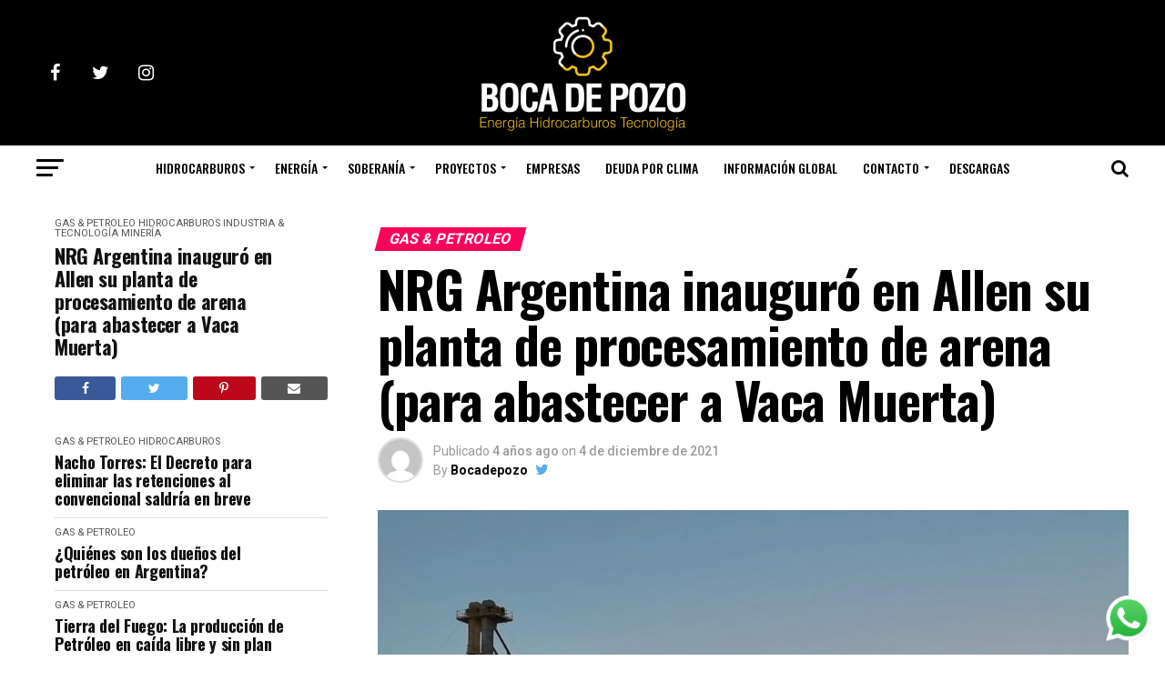

--- FILE ---
content_type: text/html; charset=UTF-8
request_url: https://bocadepozo.com.ar/2021/12/04/nrg-argentina-inauguro-en-allen-su-planta-de-procesamiento-de-arena-para-abastecer-a-vaca-muerta/
body_size: 35121
content:
<!DOCTYPE html>
<html lang="es">
<head>
<meta charset="UTF-8" >
<meta name="viewport" id="viewport" content="width=device-width, initial-scale=1.0, maximum-scale=1.0, minimum-scale=1.0, user-scalable=no" />
<link rel="pingback" href="https://bocadepozo.com.ar/xmlrpc.php" />
<meta property="og:type" content="article" />
					<meta property="og:image" content="https://bocadepozo.com.ar/wp-content/uploads/2021/12/20211019_194045-1000x600.jpeg" />
		<meta name="twitter:image" content="https://bocadepozo.com.ar/wp-content/uploads/2021/12/20211019_194045-1000x600.jpeg" />
	<meta property="og:url" content="https://bocadepozo.com.ar/2021/12/04/nrg-argentina-inauguro-en-allen-su-planta-de-procesamiento-de-arena-para-abastecer-a-vaca-muerta/" />
<meta property="og:title" content="NRG Argentina inauguró en Allen su planta de procesamiento de arena (para abastecer a Vaca Muerta)" />
<meta property="og:description" content="La firma NRG Argentina construyó su planta en el Parque Industrial Norte de Allen, con una visión totalmente sustentable. Desde allí, abastecerá la demanda de arena para las operadoras de Vaca Muerta. Estamos en un proceso muy virtuoso en Río Negro. Cuando una empresa empieza a confiar, otras también empiezan a confiar. Cuando fondos internacionales creen que somos [&hellip;]" />
<meta name="twitter:card" content="summary">
<meta name="twitter:url" content="https://bocadepozo.com.ar/2021/12/04/nrg-argentina-inauguro-en-allen-su-planta-de-procesamiento-de-arena-para-abastecer-a-vaca-muerta/">
<meta name="twitter:title" content="NRG Argentina inauguró en Allen su planta de procesamiento de arena (para abastecer a Vaca Muerta)">
<meta name="twitter:description" content="La firma NRG Argentina construyó su planta en el Parque Industrial Norte de Allen, con una visión totalmente sustentable. Desde allí, abastecerá la demanda de arena para las operadoras de Vaca Muerta. Estamos en un proceso muy virtuoso en Río Negro. Cuando una empresa empieza a confiar, otras también empiezan a confiar. Cuando fondos internacionales creen que somos [&hellip;]">
<title>NRG Argentina inauguró en Allen su planta de procesamiento de arena (para abastecer a Vaca Muerta) &#8211; Boca de Pozo</title>
		    <!-- PVC Template -->
    <script type="text/template" id="pvc-stats-view-template">
    <i class="pvc-stats-icon small" aria-hidden="true"><svg xmlns="http://www.w3.org/2000/svg" version="1.0" viewBox="0 0 502 315" preserveAspectRatio="xMidYMid meet"><g transform="translate(0,332) scale(0.1,-0.1)" fill="" stroke="none"><path d="M2394 3279 l-29 -30 -3 -207 c-2 -182 0 -211 15 -242 39 -76 157 -76 196 0 15 31 17 60 15 243 l-3 209 -33 29 c-26 23 -41 29 -80 29 -41 0 -53 -5 -78 -31z"/><path d="M3085 3251 c-45 -19 -58 -50 -96 -229 -47 -217 -49 -260 -13 -295 52 -53 146 -42 177 20 16 31 87 366 87 410 0 70 -86 122 -155 94z"/><path d="M1751 3234 c-13 -9 -29 -31 -37 -50 -12 -29 -10 -49 21 -204 19 -94 39 -189 45 -210 14 -50 54 -80 110 -80 34 0 48 6 76 34 21 21 34 44 34 59 0 14 -18 113 -40 219 -37 178 -43 195 -70 221 -36 32 -101 37 -139 11z"/><path d="M1163 3073 c-36 -7 -73 -59 -73 -102 0 -56 133 -378 171 -413 34 -32 83 -37 129 -13 70 36 67 87 -16 290 -86 209 -89 214 -129 231 -35 14 -42 15 -82 7z"/><path d="M3689 3066 c-15 -9 -33 -30 -42 -48 -48 -103 -147 -355 -147 -375 0 -98 131 -148 192 -74 13 15 57 108 97 206 80 196 84 226 37 273 -30 30 -99 39 -137 18z"/><path d="M583 2784 c-38 -19 -67 -74 -58 -113 9 -42 211 -354 242 -373 16 -10 45 -18 66 -18 51 0 107 52 107 100 0 39 -1 41 -124 234 -80 126 -108 162 -133 173 -41 17 -61 16 -100 -3z"/><path d="M4250 2784 c-14 -9 -74 -91 -133 -183 -95 -150 -107 -173 -107 -213 0 -55 33 -94 87 -104 67 -13 90 8 211 198 130 202 137 225 78 284 -27 27 -42 34 -72 34 -22 0 -50 -8 -64 -16z"/><path d="M2275 2693 c-553 -48 -1095 -270 -1585 -649 -135 -104 -459 -423 -483 -476 -23 -49 -22 -139 2 -186 73 -142 361 -457 571 -626 285 -228 642 -407 990 -497 242 -63 336 -73 660 -74 310 0 370 5 595 52 535 111 1045 392 1455 803 122 121 250 273 275 326 19 41 19 137 0 174 -41 79 -309 363 -465 492 -447 370 -946 591 -1479 653 -113 14 -422 18 -536 8z m395 -428 c171 -34 330 -124 456 -258 112 -119 167 -219 211 -378 27 -96 24 -300 -5 -401 -72 -255 -236 -447 -474 -557 -132 -62 -201 -76 -368 -76 -167 0 -236 14 -368 76 -213 98 -373 271 -451 485 -162 444 86 934 547 1084 153 49 292 57 452 25z m909 -232 c222 -123 408 -262 593 -441 76 -74 138 -139 138 -144 0 -16 -233 -242 -330 -319 -155 -123 -309 -223 -461 -299 l-81 -41 32 46 c18 26 49 83 70 128 143 306 141 649 -6 957 -25 52 -61 116 -79 142 l-34 47 45 -20 c26 -10 76 -36 113 -56z m-2057 25 c-40 -58 -105 -190 -130 -263 -110 -324 -59 -707 132 -981 25 -35 42 -64 37 -64 -19 0 -241 119 -326 174 -188 122 -406 314 -532 468 l-58 71 108 103 c185 178 428 349 672 473 66 33 121 60 123 61 2 0 -10 -19 -26 -42z"/><path d="M2375 1950 c-198 -44 -350 -190 -395 -379 -18 -76 -8 -221 19 -290 114 -284 457 -406 731 -260 98 52 188 154 231 260 27 69 37 214 19 290 -38 163 -166 304 -326 360 -67 23 -215 33 -279 19z"/></g></svg></i>
	Visitas <%= total_view %> 	<% if ( today_view > 0 ) { %>
		<span class="views_today">,  <%= today_view %> views today</span>
	<% } %>
	</span>
	</script>
		    <meta name='robots' content='max-image-preview:large' />
	<style>img:is([sizes="auto" i], [sizes^="auto," i]) { contain-intrinsic-size: 3000px 1500px }</style>
	<link rel='dns-prefetch' href='//ajax.googleapis.com' />
<link rel='dns-prefetch' href='//fonts.googleapis.com' />
<link rel="alternate" type="application/rss+xml" title="Boca de Pozo &raquo; Feed" href="https://bocadepozo.com.ar/feed/" />
		<!-- This site uses the Google Analytics by MonsterInsights plugin v9.10.0 - Using Analytics tracking - https://www.monsterinsights.com/ -->
							<script src="//www.googletagmanager.com/gtag/js?id=G-M1DHBRCN2C"  data-cfasync="false" data-wpfc-render="false" type="text/javascript" async></script>
			<script data-cfasync="false" data-wpfc-render="false" type="text/javascript">
				var mi_version = '9.10.0';
				var mi_track_user = true;
				var mi_no_track_reason = '';
								var MonsterInsightsDefaultLocations = {"page_location":"https:\/\/bocadepozo.com.ar\/2021\/12\/04\/nrg-argentina-inauguro-en-allen-su-planta-de-procesamiento-de-arena-para-abastecer-a-vaca-muerta\/"};
								if ( typeof MonsterInsightsPrivacyGuardFilter === 'function' ) {
					var MonsterInsightsLocations = (typeof MonsterInsightsExcludeQuery === 'object') ? MonsterInsightsPrivacyGuardFilter( MonsterInsightsExcludeQuery ) : MonsterInsightsPrivacyGuardFilter( MonsterInsightsDefaultLocations );
				} else {
					var MonsterInsightsLocations = (typeof MonsterInsightsExcludeQuery === 'object') ? MonsterInsightsExcludeQuery : MonsterInsightsDefaultLocations;
				}

								var disableStrs = [
										'ga-disable-G-M1DHBRCN2C',
									];

				/* Function to detect opted out users */
				function __gtagTrackerIsOptedOut() {
					for (var index = 0; index < disableStrs.length; index++) {
						if (document.cookie.indexOf(disableStrs[index] + '=true') > -1) {
							return true;
						}
					}

					return false;
				}

				/* Disable tracking if the opt-out cookie exists. */
				if (__gtagTrackerIsOptedOut()) {
					for (var index = 0; index < disableStrs.length; index++) {
						window[disableStrs[index]] = true;
					}
				}

				/* Opt-out function */
				function __gtagTrackerOptout() {
					for (var index = 0; index < disableStrs.length; index++) {
						document.cookie = disableStrs[index] + '=true; expires=Thu, 31 Dec 2099 23:59:59 UTC; path=/';
						window[disableStrs[index]] = true;
					}
				}

				if ('undefined' === typeof gaOptout) {
					function gaOptout() {
						__gtagTrackerOptout();
					}
				}
								window.dataLayer = window.dataLayer || [];

				window.MonsterInsightsDualTracker = {
					helpers: {},
					trackers: {},
				};
				if (mi_track_user) {
					function __gtagDataLayer() {
						dataLayer.push(arguments);
					}

					function __gtagTracker(type, name, parameters) {
						if (!parameters) {
							parameters = {};
						}

						if (parameters.send_to) {
							__gtagDataLayer.apply(null, arguments);
							return;
						}

						if (type === 'event') {
														parameters.send_to = monsterinsights_frontend.v4_id;
							var hookName = name;
							if (typeof parameters['event_category'] !== 'undefined') {
								hookName = parameters['event_category'] + ':' + name;
							}

							if (typeof MonsterInsightsDualTracker.trackers[hookName] !== 'undefined') {
								MonsterInsightsDualTracker.trackers[hookName](parameters);
							} else {
								__gtagDataLayer('event', name, parameters);
							}
							
						} else {
							__gtagDataLayer.apply(null, arguments);
						}
					}

					__gtagTracker('js', new Date());
					__gtagTracker('set', {
						'developer_id.dZGIzZG': true,
											});
					if ( MonsterInsightsLocations.page_location ) {
						__gtagTracker('set', MonsterInsightsLocations);
					}
										__gtagTracker('config', 'G-M1DHBRCN2C', {"forceSSL":"true","link_attribution":"true"} );
										window.gtag = __gtagTracker;										(function () {
						/* https://developers.google.com/analytics/devguides/collection/analyticsjs/ */
						/* ga and __gaTracker compatibility shim. */
						var noopfn = function () {
							return null;
						};
						var newtracker = function () {
							return new Tracker();
						};
						var Tracker = function () {
							return null;
						};
						var p = Tracker.prototype;
						p.get = noopfn;
						p.set = noopfn;
						p.send = function () {
							var args = Array.prototype.slice.call(arguments);
							args.unshift('send');
							__gaTracker.apply(null, args);
						};
						var __gaTracker = function () {
							var len = arguments.length;
							if (len === 0) {
								return;
							}
							var f = arguments[len - 1];
							if (typeof f !== 'object' || f === null || typeof f.hitCallback !== 'function') {
								if ('send' === arguments[0]) {
									var hitConverted, hitObject = false, action;
									if ('event' === arguments[1]) {
										if ('undefined' !== typeof arguments[3]) {
											hitObject = {
												'eventAction': arguments[3],
												'eventCategory': arguments[2],
												'eventLabel': arguments[4],
												'value': arguments[5] ? arguments[5] : 1,
											}
										}
									}
									if ('pageview' === arguments[1]) {
										if ('undefined' !== typeof arguments[2]) {
											hitObject = {
												'eventAction': 'page_view',
												'page_path': arguments[2],
											}
										}
									}
									if (typeof arguments[2] === 'object') {
										hitObject = arguments[2];
									}
									if (typeof arguments[5] === 'object') {
										Object.assign(hitObject, arguments[5]);
									}
									if ('undefined' !== typeof arguments[1].hitType) {
										hitObject = arguments[1];
										if ('pageview' === hitObject.hitType) {
											hitObject.eventAction = 'page_view';
										}
									}
									if (hitObject) {
										action = 'timing' === arguments[1].hitType ? 'timing_complete' : hitObject.eventAction;
										hitConverted = mapArgs(hitObject);
										__gtagTracker('event', action, hitConverted);
									}
								}
								return;
							}

							function mapArgs(args) {
								var arg, hit = {};
								var gaMap = {
									'eventCategory': 'event_category',
									'eventAction': 'event_action',
									'eventLabel': 'event_label',
									'eventValue': 'event_value',
									'nonInteraction': 'non_interaction',
									'timingCategory': 'event_category',
									'timingVar': 'name',
									'timingValue': 'value',
									'timingLabel': 'event_label',
									'page': 'page_path',
									'location': 'page_location',
									'title': 'page_title',
									'referrer' : 'page_referrer',
								};
								for (arg in args) {
																		if (!(!args.hasOwnProperty(arg) || !gaMap.hasOwnProperty(arg))) {
										hit[gaMap[arg]] = args[arg];
									} else {
										hit[arg] = args[arg];
									}
								}
								return hit;
							}

							try {
								f.hitCallback();
							} catch (ex) {
							}
						};
						__gaTracker.create = newtracker;
						__gaTracker.getByName = newtracker;
						__gaTracker.getAll = function () {
							return [];
						};
						__gaTracker.remove = noopfn;
						__gaTracker.loaded = true;
						window['__gaTracker'] = __gaTracker;
					})();
									} else {
										console.log("");
					(function () {
						function __gtagTracker() {
							return null;
						}

						window['__gtagTracker'] = __gtagTracker;
						window['gtag'] = __gtagTracker;
					})();
									}
			</script>
							<!-- / Google Analytics by MonsterInsights -->
		<script type="text/javascript">
/* <![CDATA[ */
window._wpemojiSettings = {"baseUrl":"https:\/\/s.w.org\/images\/core\/emoji\/16.0.1\/72x72\/","ext":".png","svgUrl":"https:\/\/s.w.org\/images\/core\/emoji\/16.0.1\/svg\/","svgExt":".svg","source":{"concatemoji":"https:\/\/bocadepozo.com.ar\/wp-includes\/js\/wp-emoji-release.min.js?ver=6.8.3"}};
/*! This file is auto-generated */
!function(s,n){var o,i,e;function c(e){try{var t={supportTests:e,timestamp:(new Date).valueOf()};sessionStorage.setItem(o,JSON.stringify(t))}catch(e){}}function p(e,t,n){e.clearRect(0,0,e.canvas.width,e.canvas.height),e.fillText(t,0,0);var t=new Uint32Array(e.getImageData(0,0,e.canvas.width,e.canvas.height).data),a=(e.clearRect(0,0,e.canvas.width,e.canvas.height),e.fillText(n,0,0),new Uint32Array(e.getImageData(0,0,e.canvas.width,e.canvas.height).data));return t.every(function(e,t){return e===a[t]})}function u(e,t){e.clearRect(0,0,e.canvas.width,e.canvas.height),e.fillText(t,0,0);for(var n=e.getImageData(16,16,1,1),a=0;a<n.data.length;a++)if(0!==n.data[a])return!1;return!0}function f(e,t,n,a){switch(t){case"flag":return n(e,"\ud83c\udff3\ufe0f\u200d\u26a7\ufe0f","\ud83c\udff3\ufe0f\u200b\u26a7\ufe0f")?!1:!n(e,"\ud83c\udde8\ud83c\uddf6","\ud83c\udde8\u200b\ud83c\uddf6")&&!n(e,"\ud83c\udff4\udb40\udc67\udb40\udc62\udb40\udc65\udb40\udc6e\udb40\udc67\udb40\udc7f","\ud83c\udff4\u200b\udb40\udc67\u200b\udb40\udc62\u200b\udb40\udc65\u200b\udb40\udc6e\u200b\udb40\udc67\u200b\udb40\udc7f");case"emoji":return!a(e,"\ud83e\udedf")}return!1}function g(e,t,n,a){var r="undefined"!=typeof WorkerGlobalScope&&self instanceof WorkerGlobalScope?new OffscreenCanvas(300,150):s.createElement("canvas"),o=r.getContext("2d",{willReadFrequently:!0}),i=(o.textBaseline="top",o.font="600 32px Arial",{});return e.forEach(function(e){i[e]=t(o,e,n,a)}),i}function t(e){var t=s.createElement("script");t.src=e,t.defer=!0,s.head.appendChild(t)}"undefined"!=typeof Promise&&(o="wpEmojiSettingsSupports",i=["flag","emoji"],n.supports={everything:!0,everythingExceptFlag:!0},e=new Promise(function(e){s.addEventListener("DOMContentLoaded",e,{once:!0})}),new Promise(function(t){var n=function(){try{var e=JSON.parse(sessionStorage.getItem(o));if("object"==typeof e&&"number"==typeof e.timestamp&&(new Date).valueOf()<e.timestamp+604800&&"object"==typeof e.supportTests)return e.supportTests}catch(e){}return null}();if(!n){if("undefined"!=typeof Worker&&"undefined"!=typeof OffscreenCanvas&&"undefined"!=typeof URL&&URL.createObjectURL&&"undefined"!=typeof Blob)try{var e="postMessage("+g.toString()+"("+[JSON.stringify(i),f.toString(),p.toString(),u.toString()].join(",")+"));",a=new Blob([e],{type:"text/javascript"}),r=new Worker(URL.createObjectURL(a),{name:"wpTestEmojiSupports"});return void(r.onmessage=function(e){c(n=e.data),r.terminate(),t(n)})}catch(e){}c(n=g(i,f,p,u))}t(n)}).then(function(e){for(var t in e)n.supports[t]=e[t],n.supports.everything=n.supports.everything&&n.supports[t],"flag"!==t&&(n.supports.everythingExceptFlag=n.supports.everythingExceptFlag&&n.supports[t]);n.supports.everythingExceptFlag=n.supports.everythingExceptFlag&&!n.supports.flag,n.DOMReady=!1,n.readyCallback=function(){n.DOMReady=!0}}).then(function(){return e}).then(function(){var e;n.supports.everything||(n.readyCallback(),(e=n.source||{}).concatemoji?t(e.concatemoji):e.wpemoji&&e.twemoji&&(t(e.twemoji),t(e.wpemoji)))}))}((window,document),window._wpemojiSettings);
/* ]]> */
</script>
<link rel='stylesheet' id='ht_ctc_main_css-css' href='https://bocadepozo.com.ar/wp-content/plugins/click-to-chat-for-whatsapp/new/inc/assets/css/main.css?ver=4.31' type='text/css' media='all' />
<style id='wp-emoji-styles-inline-css' type='text/css'>

	img.wp-smiley, img.emoji {
		display: inline !important;
		border: none !important;
		box-shadow: none !important;
		height: 1em !important;
		width: 1em !important;
		margin: 0 0.07em !important;
		vertical-align: -0.1em !important;
		background: none !important;
		padding: 0 !important;
	}
</style>
<link rel='stylesheet' id='wp-block-library-css' href='https://bocadepozo.com.ar/wp-includes/css/dist/block-library/style.min.css?ver=6.8.3' type='text/css' media='all' />
<style id='classic-theme-styles-inline-css' type='text/css'>
/*! This file is auto-generated */
.wp-block-button__link{color:#fff;background-color:#32373c;border-radius:9999px;box-shadow:none;text-decoration:none;padding:calc(.667em + 2px) calc(1.333em + 2px);font-size:1.125em}.wp-block-file__button{background:#32373c;color:#fff;text-decoration:none}
</style>
<style id='pdfemb-pdf-embedder-viewer-style-inline-css' type='text/css'>
.wp-block-pdfemb-pdf-embedder-viewer{max-width:none}

</style>
<style id='global-styles-inline-css' type='text/css'>
:root{--wp--preset--aspect-ratio--square: 1;--wp--preset--aspect-ratio--4-3: 4/3;--wp--preset--aspect-ratio--3-4: 3/4;--wp--preset--aspect-ratio--3-2: 3/2;--wp--preset--aspect-ratio--2-3: 2/3;--wp--preset--aspect-ratio--16-9: 16/9;--wp--preset--aspect-ratio--9-16: 9/16;--wp--preset--color--black: #000000;--wp--preset--color--cyan-bluish-gray: #abb8c3;--wp--preset--color--white: #ffffff;--wp--preset--color--pale-pink: #f78da7;--wp--preset--color--vivid-red: #cf2e2e;--wp--preset--color--luminous-vivid-orange: #ff6900;--wp--preset--color--luminous-vivid-amber: #fcb900;--wp--preset--color--light-green-cyan: #7bdcb5;--wp--preset--color--vivid-green-cyan: #00d084;--wp--preset--color--pale-cyan-blue: #8ed1fc;--wp--preset--color--vivid-cyan-blue: #0693e3;--wp--preset--color--vivid-purple: #9b51e0;--wp--preset--gradient--vivid-cyan-blue-to-vivid-purple: linear-gradient(135deg,rgba(6,147,227,1) 0%,rgb(155,81,224) 100%);--wp--preset--gradient--light-green-cyan-to-vivid-green-cyan: linear-gradient(135deg,rgb(122,220,180) 0%,rgb(0,208,130) 100%);--wp--preset--gradient--luminous-vivid-amber-to-luminous-vivid-orange: linear-gradient(135deg,rgba(252,185,0,1) 0%,rgba(255,105,0,1) 100%);--wp--preset--gradient--luminous-vivid-orange-to-vivid-red: linear-gradient(135deg,rgba(255,105,0,1) 0%,rgb(207,46,46) 100%);--wp--preset--gradient--very-light-gray-to-cyan-bluish-gray: linear-gradient(135deg,rgb(238,238,238) 0%,rgb(169,184,195) 100%);--wp--preset--gradient--cool-to-warm-spectrum: linear-gradient(135deg,rgb(74,234,220) 0%,rgb(151,120,209) 20%,rgb(207,42,186) 40%,rgb(238,44,130) 60%,rgb(251,105,98) 80%,rgb(254,248,76) 100%);--wp--preset--gradient--blush-light-purple: linear-gradient(135deg,rgb(255,206,236) 0%,rgb(152,150,240) 100%);--wp--preset--gradient--blush-bordeaux: linear-gradient(135deg,rgb(254,205,165) 0%,rgb(254,45,45) 50%,rgb(107,0,62) 100%);--wp--preset--gradient--luminous-dusk: linear-gradient(135deg,rgb(255,203,112) 0%,rgb(199,81,192) 50%,rgb(65,88,208) 100%);--wp--preset--gradient--pale-ocean: linear-gradient(135deg,rgb(255,245,203) 0%,rgb(182,227,212) 50%,rgb(51,167,181) 100%);--wp--preset--gradient--electric-grass: linear-gradient(135deg,rgb(202,248,128) 0%,rgb(113,206,126) 100%);--wp--preset--gradient--midnight: linear-gradient(135deg,rgb(2,3,129) 0%,rgb(40,116,252) 100%);--wp--preset--font-size--small: 13px;--wp--preset--font-size--medium: 20px;--wp--preset--font-size--large: 36px;--wp--preset--font-size--x-large: 42px;--wp--preset--spacing--20: 0.44rem;--wp--preset--spacing--30: 0.67rem;--wp--preset--spacing--40: 1rem;--wp--preset--spacing--50: 1.5rem;--wp--preset--spacing--60: 2.25rem;--wp--preset--spacing--70: 3.38rem;--wp--preset--spacing--80: 5.06rem;--wp--preset--shadow--natural: 6px 6px 9px rgba(0, 0, 0, 0.2);--wp--preset--shadow--deep: 12px 12px 50px rgba(0, 0, 0, 0.4);--wp--preset--shadow--sharp: 6px 6px 0px rgba(0, 0, 0, 0.2);--wp--preset--shadow--outlined: 6px 6px 0px -3px rgba(255, 255, 255, 1), 6px 6px rgba(0, 0, 0, 1);--wp--preset--shadow--crisp: 6px 6px 0px rgba(0, 0, 0, 1);}:where(.is-layout-flex){gap: 0.5em;}:where(.is-layout-grid){gap: 0.5em;}body .is-layout-flex{display: flex;}.is-layout-flex{flex-wrap: wrap;align-items: center;}.is-layout-flex > :is(*, div){margin: 0;}body .is-layout-grid{display: grid;}.is-layout-grid > :is(*, div){margin: 0;}:where(.wp-block-columns.is-layout-flex){gap: 2em;}:where(.wp-block-columns.is-layout-grid){gap: 2em;}:where(.wp-block-post-template.is-layout-flex){gap: 1.25em;}:where(.wp-block-post-template.is-layout-grid){gap: 1.25em;}.has-black-color{color: var(--wp--preset--color--black) !important;}.has-cyan-bluish-gray-color{color: var(--wp--preset--color--cyan-bluish-gray) !important;}.has-white-color{color: var(--wp--preset--color--white) !important;}.has-pale-pink-color{color: var(--wp--preset--color--pale-pink) !important;}.has-vivid-red-color{color: var(--wp--preset--color--vivid-red) !important;}.has-luminous-vivid-orange-color{color: var(--wp--preset--color--luminous-vivid-orange) !important;}.has-luminous-vivid-amber-color{color: var(--wp--preset--color--luminous-vivid-amber) !important;}.has-light-green-cyan-color{color: var(--wp--preset--color--light-green-cyan) !important;}.has-vivid-green-cyan-color{color: var(--wp--preset--color--vivid-green-cyan) !important;}.has-pale-cyan-blue-color{color: var(--wp--preset--color--pale-cyan-blue) !important;}.has-vivid-cyan-blue-color{color: var(--wp--preset--color--vivid-cyan-blue) !important;}.has-vivid-purple-color{color: var(--wp--preset--color--vivid-purple) !important;}.has-black-background-color{background-color: var(--wp--preset--color--black) !important;}.has-cyan-bluish-gray-background-color{background-color: var(--wp--preset--color--cyan-bluish-gray) !important;}.has-white-background-color{background-color: var(--wp--preset--color--white) !important;}.has-pale-pink-background-color{background-color: var(--wp--preset--color--pale-pink) !important;}.has-vivid-red-background-color{background-color: var(--wp--preset--color--vivid-red) !important;}.has-luminous-vivid-orange-background-color{background-color: var(--wp--preset--color--luminous-vivid-orange) !important;}.has-luminous-vivid-amber-background-color{background-color: var(--wp--preset--color--luminous-vivid-amber) !important;}.has-light-green-cyan-background-color{background-color: var(--wp--preset--color--light-green-cyan) !important;}.has-vivid-green-cyan-background-color{background-color: var(--wp--preset--color--vivid-green-cyan) !important;}.has-pale-cyan-blue-background-color{background-color: var(--wp--preset--color--pale-cyan-blue) !important;}.has-vivid-cyan-blue-background-color{background-color: var(--wp--preset--color--vivid-cyan-blue) !important;}.has-vivid-purple-background-color{background-color: var(--wp--preset--color--vivid-purple) !important;}.has-black-border-color{border-color: var(--wp--preset--color--black) !important;}.has-cyan-bluish-gray-border-color{border-color: var(--wp--preset--color--cyan-bluish-gray) !important;}.has-white-border-color{border-color: var(--wp--preset--color--white) !important;}.has-pale-pink-border-color{border-color: var(--wp--preset--color--pale-pink) !important;}.has-vivid-red-border-color{border-color: var(--wp--preset--color--vivid-red) !important;}.has-luminous-vivid-orange-border-color{border-color: var(--wp--preset--color--luminous-vivid-orange) !important;}.has-luminous-vivid-amber-border-color{border-color: var(--wp--preset--color--luminous-vivid-amber) !important;}.has-light-green-cyan-border-color{border-color: var(--wp--preset--color--light-green-cyan) !important;}.has-vivid-green-cyan-border-color{border-color: var(--wp--preset--color--vivid-green-cyan) !important;}.has-pale-cyan-blue-border-color{border-color: var(--wp--preset--color--pale-cyan-blue) !important;}.has-vivid-cyan-blue-border-color{border-color: var(--wp--preset--color--vivid-cyan-blue) !important;}.has-vivid-purple-border-color{border-color: var(--wp--preset--color--vivid-purple) !important;}.has-vivid-cyan-blue-to-vivid-purple-gradient-background{background: var(--wp--preset--gradient--vivid-cyan-blue-to-vivid-purple) !important;}.has-light-green-cyan-to-vivid-green-cyan-gradient-background{background: var(--wp--preset--gradient--light-green-cyan-to-vivid-green-cyan) !important;}.has-luminous-vivid-amber-to-luminous-vivid-orange-gradient-background{background: var(--wp--preset--gradient--luminous-vivid-amber-to-luminous-vivid-orange) !important;}.has-luminous-vivid-orange-to-vivid-red-gradient-background{background: var(--wp--preset--gradient--luminous-vivid-orange-to-vivid-red) !important;}.has-very-light-gray-to-cyan-bluish-gray-gradient-background{background: var(--wp--preset--gradient--very-light-gray-to-cyan-bluish-gray) !important;}.has-cool-to-warm-spectrum-gradient-background{background: var(--wp--preset--gradient--cool-to-warm-spectrum) !important;}.has-blush-light-purple-gradient-background{background: var(--wp--preset--gradient--blush-light-purple) !important;}.has-blush-bordeaux-gradient-background{background: var(--wp--preset--gradient--blush-bordeaux) !important;}.has-luminous-dusk-gradient-background{background: var(--wp--preset--gradient--luminous-dusk) !important;}.has-pale-ocean-gradient-background{background: var(--wp--preset--gradient--pale-ocean) !important;}.has-electric-grass-gradient-background{background: var(--wp--preset--gradient--electric-grass) !important;}.has-midnight-gradient-background{background: var(--wp--preset--gradient--midnight) !important;}.has-small-font-size{font-size: var(--wp--preset--font-size--small) !important;}.has-medium-font-size{font-size: var(--wp--preset--font-size--medium) !important;}.has-large-font-size{font-size: var(--wp--preset--font-size--large) !important;}.has-x-large-font-size{font-size: var(--wp--preset--font-size--x-large) !important;}
:where(.wp-block-post-template.is-layout-flex){gap: 1.25em;}:where(.wp-block-post-template.is-layout-grid){gap: 1.25em;}
:where(.wp-block-columns.is-layout-flex){gap: 2em;}:where(.wp-block-columns.is-layout-grid){gap: 2em;}
:root :where(.wp-block-pullquote){font-size: 1.5em;line-height: 1.6;}
</style>
<link rel='stylesheet' id='ctf_styles-css' href='https://bocadepozo.com.ar/wp-content/plugins/custom-twitter-feeds/css/ctf-styles.min.css?ver=2.3.1' type='text/css' media='all' />
<link rel='stylesheet' id='a3-pvc-style-css' href='https://bocadepozo.com.ar/wp-content/plugins/page-views-count/assets/css/style.min.css?ver=2.8.7' type='text/css' media='all' />
<link rel='stylesheet' id='tiempo-css' href='https://bocadepozo.com.ar/wp-content/plugins/tiempo/public/css/tiempo-public.css?ver=1.0.0' type='text/css' media='all' />
<link rel='stylesheet' id='ql-jquery-ui-css' href='//ajax.googleapis.com/ajax/libs/jqueryui/1.12.1/themes/smoothness/jquery-ui.css?ver=6.8.3' type='text/css' media='all' />
<link rel='stylesheet' id='reviewer-photoswipe-css' href='https://bocadepozo.com.ar/wp-content/plugins/reviewer/public/assets/css/photoswipe.css?ver=3.14.2' type='text/css' media='all' />
<link rel='stylesheet' id='dashicons-css' href='https://bocadepozo.com.ar/wp-includes/css/dashicons.min.css?ver=6.8.3' type='text/css' media='all' />
<link rel='stylesheet' id='reviewer-public-css' href='https://bocadepozo.com.ar/wp-content/plugins/reviewer/public/assets/css/reviewer-public.css?ver=3.14.2' type='text/css' media='all' />
<link rel='stylesheet' id='mvp-custom-style-css' href='https://bocadepozo.com.ar/wp-content/themes/zox-news/style.css?ver=6.8.3' type='text/css' media='all' />
<style id='mvp-custom-style-inline-css' type='text/css'>


#mvp-wallpaper {
	background: url() no-repeat 50% 0;
	}

#mvp-foot-copy a {
	color: #0be6af;
	}

#mvp-content-main p a,
.mvp-post-add-main p a {
	box-shadow: inset 0 -4px 0 #0be6af;
	}

#mvp-content-main p a:hover,
.mvp-post-add-main p a:hover {
	background: #0be6af;
	}

a,
a:visited,
.post-info-name a,
.woocommerce .woocommerce-breadcrumb a {
	color: #ff005b;
	}

#mvp-side-wrap a:hover {
	color: #ff005b;
	}

.mvp-fly-top:hover,
.mvp-vid-box-wrap,
ul.mvp-soc-mob-list li.mvp-soc-mob-com {
	background: #0be6af;
	}

nav.mvp-fly-nav-menu ul li.menu-item-has-children:after,
.mvp-feat1-left-wrap span.mvp-cd-cat,
.mvp-widget-feat1-top-story span.mvp-cd-cat,
.mvp-widget-feat2-left-cont span.mvp-cd-cat,
.mvp-widget-dark-feat span.mvp-cd-cat,
.mvp-widget-dark-sub span.mvp-cd-cat,
.mvp-vid-wide-text span.mvp-cd-cat,
.mvp-feat2-top-text span.mvp-cd-cat,
.mvp-feat3-main-story span.mvp-cd-cat,
.mvp-feat3-sub-text span.mvp-cd-cat,
.mvp-feat4-main-text span.mvp-cd-cat,
.woocommerce-message:before,
.woocommerce-info:before,
.woocommerce-message:before {
	color: #0be6af;
	}

#searchform input,
.mvp-authors-name {
	border-bottom: 1px solid #0be6af;
	}

.mvp-fly-top:hover {
	border-top: 1px solid #0be6af;
	border-left: 1px solid #0be6af;
	border-bottom: 1px solid #0be6af;
	}

.woocommerce .widget_price_filter .ui-slider .ui-slider-handle,
.woocommerce #respond input#submit.alt,
.woocommerce a.button.alt,
.woocommerce button.button.alt,
.woocommerce input.button.alt,
.woocommerce #respond input#submit.alt:hover,
.woocommerce a.button.alt:hover,
.woocommerce button.button.alt:hover,
.woocommerce input.button.alt:hover {
	background-color: #0be6af;
	}

.woocommerce-error,
.woocommerce-info,
.woocommerce-message {
	border-top-color: #0be6af;
	}

ul.mvp-feat1-list-buts li.active span.mvp-feat1-list-but,
span.mvp-widget-home-title,
span.mvp-post-cat,
span.mvp-feat1-pop-head {
	background: #ff005b;
	}

.woocommerce span.onsale {
	background-color: #ff005b;
	}

.mvp-widget-feat2-side-more-but,
.woocommerce .star-rating span:before,
span.mvp-prev-next-label,
.mvp-cat-date-wrap .sticky {
	color: #ff005b !important;
	}

#mvp-main-nav-top,
#mvp-fly-wrap,
.mvp-soc-mob-right,
#mvp-main-nav-small-cont {
	background: #000000;
	}

#mvp-main-nav-small .mvp-fly-but-wrap span,
#mvp-main-nav-small .mvp-search-but-wrap span,
.mvp-nav-top-left .mvp-fly-but-wrap span,
#mvp-fly-wrap .mvp-fly-but-wrap span {
	background: #555555;
	}

.mvp-nav-top-right .mvp-nav-search-but,
span.mvp-fly-soc-head,
.mvp-soc-mob-right i,
#mvp-main-nav-small span.mvp-nav-search-but,
#mvp-main-nav-small .mvp-nav-menu ul li a  {
	color: #555555;
	}

#mvp-main-nav-small .mvp-nav-menu ul li.menu-item-has-children a:after {
	border-color: #555555 transparent transparent transparent;
	}

#mvp-nav-top-wrap span.mvp-nav-search-but:hover,
#mvp-main-nav-small span.mvp-nav-search-but:hover {
	color: #0be6af;
	}

#mvp-nav-top-wrap .mvp-fly-but-wrap:hover span,
#mvp-main-nav-small .mvp-fly-but-wrap:hover span,
span.mvp-woo-cart-num:hover {
	background: #0be6af;
	}

#mvp-main-nav-bot-cont {
	background: #ffffff;
	}

#mvp-nav-bot-wrap .mvp-fly-but-wrap span,
#mvp-nav-bot-wrap .mvp-search-but-wrap span {
	background: #000000;
	}

#mvp-nav-bot-wrap span.mvp-nav-search-but,
#mvp-nav-bot-wrap .mvp-nav-menu ul li a {
	color: #000000;
	}

#mvp-nav-bot-wrap .mvp-nav-menu ul li.menu-item-has-children a:after {
	border-color: #000000 transparent transparent transparent;
	}

.mvp-nav-menu ul li:hover a {
	border-bottom: 5px solid #0be6af;
	}

#mvp-nav-bot-wrap .mvp-fly-but-wrap:hover span {
	background: #0be6af;
	}

#mvp-nav-bot-wrap span.mvp-nav-search-but:hover {
	color: #0be6af;
	}

body,
.mvp-feat1-feat-text p,
.mvp-feat2-top-text p,
.mvp-feat3-main-text p,
.mvp-feat3-sub-text p,
#searchform input,
.mvp-author-info-text,
span.mvp-post-excerpt,
.mvp-nav-menu ul li ul.sub-menu li a,
nav.mvp-fly-nav-menu ul li a,
.mvp-ad-label,
span.mvp-feat-caption,
.mvp-post-tags a,
.mvp-post-tags a:visited,
span.mvp-author-box-name a,
#mvp-author-box-text p,
.mvp-post-gallery-text p,
ul.mvp-soc-mob-list li span,
#comments,
h3#reply-title,
h2.comments,
#mvp-foot-copy p,
span.mvp-fly-soc-head,
.mvp-post-tags-header,
span.mvp-prev-next-label,
span.mvp-post-add-link-but,
#mvp-comments-button a,
#mvp-comments-button span.mvp-comment-but-text,
.woocommerce ul.product_list_widget span.product-title,
.woocommerce ul.product_list_widget li a,
.woocommerce #reviews #comments ol.commentlist li .comment-text p.meta,
.woocommerce div.product p.price,
.woocommerce div.product p.price ins,
.woocommerce div.product p.price del,
.woocommerce ul.products li.product .price del,
.woocommerce ul.products li.product .price ins,
.woocommerce ul.products li.product .price,
.woocommerce #respond input#submit,
.woocommerce a.button,
.woocommerce button.button,
.woocommerce input.button,
.woocommerce .widget_price_filter .price_slider_amount .button,
.woocommerce span.onsale,
.woocommerce-review-link,
#woo-content p.woocommerce-result-count,
.woocommerce div.product .woocommerce-tabs ul.tabs li a,
a.mvp-inf-more-but,
span.mvp-cont-read-but,
span.mvp-cd-cat,
span.mvp-cd-date,
.mvp-feat4-main-text p,
span.mvp-woo-cart-num,
span.mvp-widget-home-title2,
.wp-caption,
#mvp-content-main p.wp-caption-text,
.gallery-caption,
.mvp-post-add-main p.wp-caption-text,
#bbpress-forums,
#bbpress-forums p,
.protected-post-form input,
#mvp-feat6-text p {
	font-family: 'Roboto', sans-serif;
	}

.mvp-blog-story-text p,
span.mvp-author-page-desc,
#mvp-404 p,
.mvp-widget-feat1-bot-text p,
.mvp-widget-feat2-left-text p,
.mvp-flex-story-text p,
.mvp-search-text p,
#mvp-content-main p,
.mvp-post-add-main p,
#mvp-content-main ul li,
#mvp-content-main ol li,
.rwp-summary,
.rwp-u-review__comment,
.mvp-feat5-mid-main-text p,
.mvp-feat5-small-main-text p {
	font-family: 'PT Serif', sans-serif;
	}

.mvp-nav-menu ul li a,
#mvp-foot-menu ul li a {
	font-family: 'Oswald', sans-serif;
	}


.mvp-feat1-sub-text h2,
.mvp-feat1-pop-text h2,
.mvp-feat1-list-text h2,
.mvp-widget-feat1-top-text h2,
.mvp-widget-feat1-bot-text h2,
.mvp-widget-dark-feat-text h2,
.mvp-widget-dark-sub-text h2,
.mvp-widget-feat2-left-text h2,
.mvp-widget-feat2-right-text h2,
.mvp-blog-story-text h2,
.mvp-flex-story-text h2,
.mvp-vid-wide-more-text p,
.mvp-prev-next-text p,
.mvp-related-text,
.mvp-post-more-text p,
h2.mvp-authors-latest a,
.mvp-feat2-bot-text h2,
.mvp-feat3-sub-text h2,
.mvp-feat3-main-text h2,
.mvp-feat4-main-text h2,
.mvp-feat5-text h2,
.mvp-feat5-mid-main-text h2,
.mvp-feat5-small-main-text h2,
.mvp-feat5-mid-sub-text h2,
#mvp-feat6-text h2,
.alp-related-posts-wrapper .alp-related-post .post-title {
	font-family: 'Oswald', sans-serif;
	}

.mvp-feat2-top-text h2,
.mvp-feat1-feat-text h2,
h1.mvp-post-title,
h1.mvp-post-title-wide,
.mvp-drop-nav-title h4,
#mvp-content-main blockquote p,
.mvp-post-add-main blockquote p,
#mvp-404 h1,
#woo-content h1.page-title,
.woocommerce div.product .product_title,
.woocommerce ul.products li.product h3,
.alp-related-posts .current .post-title {
	font-family: 'Oswald', sans-serif;
	}

span.mvp-feat1-pop-head,
.mvp-feat1-pop-text:before,
span.mvp-feat1-list-but,
span.mvp-widget-home-title,
.mvp-widget-feat2-side-more,
span.mvp-post-cat,
span.mvp-page-head,
h1.mvp-author-top-head,
.mvp-authors-name,
#mvp-content-main h1,
#mvp-content-main h2,
#mvp-content-main h3,
#mvp-content-main h4,
#mvp-content-main h5,
#mvp-content-main h6,
.woocommerce .related h2,
.woocommerce div.product .woocommerce-tabs .panel h2,
.woocommerce div.product .product_title,
.mvp-feat5-side-list .mvp-feat1-list-img:after {
	font-family: 'Roboto', sans-serif;
	}

	

	span.mvp-nav-soc-but,
	ul.mvp-fly-soc-list li a,
	span.mvp-woo-cart-num {
		background: rgba(0,0,0,.8);
		}
	span.mvp-woo-cart-icon {
		color: rgba(0,0,0,.8);
		}
	nav.mvp-fly-nav-menu ul li,
	nav.mvp-fly-nav-menu ul li ul.sub-menu {
		border-top: 1px solid rgba(0,0,0,.1);
		}
	nav.mvp-fly-nav-menu ul li a {
		color: #000;
		}
	.mvp-drop-nav-title h4 {
		color: #000;
		}
		

	.mvp-nav-links {
		display: none;
		}
		

	.mvp-auto-post-grid {
		grid-template-columns: 340px minmax(0, auto);
	}
		

	.alp-advert {
		display: none;
	}
	.alp-related-posts-wrapper .alp-related-posts .current {
		margin: 0 0 10px;
	}
		
</style>
<link rel='stylesheet' id='mvp-reset-css' href='https://bocadepozo.com.ar/wp-content/themes/zox-news/css/reset.css?ver=6.8.3' type='text/css' media='all' />
<link rel='stylesheet' id='fontawesome-css' href='https://bocadepozo.com.ar/wp-content/themes/zox-news/font-awesome/css/font-awesome.css?ver=6.8.3' type='text/css' media='all' />
<link rel='stylesheet' id='mvp-fonts-css' href='//fonts.googleapis.com/css?family=Advent+Pro%3A700%26subset%3Dlatin%2Clatin-ext%2Ccyrillic%2Ccyrillic-ext%2Cgreek-ext%2Cgreek%2Cvietnamese%7COpen+Sans%3A700%26subset%3Dlatin%2Clatin-ext%2Ccyrillic%2Ccyrillic-ext%2Cgreek-ext%2Cgreek%2Cvietnamese%7CAnton%3A400%26subset%3Dlatin%2Clatin-ext%2Ccyrillic%2Ccyrillic-ext%2Cgreek-ext%2Cgreek%2Cvietnamese%7COswald%3A100%2C200%2C300%2C400%2C500%2C600%2C700%2C800%2C900%26subset%3Dlatin%2Clatin-ext%2Ccyrillic%2Ccyrillic-ext%2Cgreek-ext%2Cgreek%2Cvietnamese%7COswald%3A100%2C200%2C300%2C400%2C500%2C600%2C700%2C800%2C900%26subset%3Dlatin%2Clatin-ext%2Ccyrillic%2Ccyrillic-ext%2Cgreek-ext%2Cgreek%2Cvietnamese%7CRoboto%3A100%2C200%2C300%2C400%2C500%2C600%2C700%2C800%2C900%26subset%3Dlatin%2Clatin-ext%2Ccyrillic%2Ccyrillic-ext%2Cgreek-ext%2Cgreek%2Cvietnamese%7CRoboto%3A100%2C200%2C300%2C400%2C500%2C600%2C700%2C800%2C900%26subset%3Dlatin%2Clatin-ext%2Ccyrillic%2Ccyrillic-ext%2Cgreek-ext%2Cgreek%2Cvietnamese%7CPT+Serif%3A100%2C200%2C300%2C400%2C500%2C600%2C700%2C800%2C900%26subset%3Dlatin%2Clatin-ext%2Ccyrillic%2Ccyrillic-ext%2Cgreek-ext%2Cgreek%2Cvietnamese%7COswald%3A100%2C200%2C300%2C400%2C500%2C600%2C700%2C800%2C900%26subset%3Dlatin%2Clatin-ext%2Ccyrillic%2Ccyrillic-ext%2Cgreek-ext%2Cgreek%2Cvietnamese' type='text/css' media='all' />
<link rel='stylesheet' id='mvp-media-queries-css' href='https://bocadepozo.com.ar/wp-content/themes/zox-news/css/media-queries.css?ver=6.8.3' type='text/css' media='all' />
<link rel='stylesheet' id='heateor_sss_frontend_css-css' href='https://bocadepozo.com.ar/wp-content/plugins/sassy-social-share/public/css/sassy-social-share-public.css?ver=3.3.79' type='text/css' media='all' />
<style id='heateor_sss_frontend_css-inline-css' type='text/css'>
.heateor_sss_button_instagram span.heateor_sss_svg,a.heateor_sss_instagram span.heateor_sss_svg{background:radial-gradient(circle at 30% 107%,#fdf497 0,#fdf497 5%,#fd5949 45%,#d6249f 60%,#285aeb 90%)}.heateor_sss_horizontal_sharing .heateor_sss_svg,.heateor_sss_standard_follow_icons_container .heateor_sss_svg{color:#fff;border-width:0px;border-style:solid;border-color:transparent}.heateor_sss_horizontal_sharing .heateorSssTCBackground{color:#666}.heateor_sss_horizontal_sharing span.heateor_sss_svg:hover,.heateor_sss_standard_follow_icons_container span.heateor_sss_svg:hover{border-color:transparent;}.heateor_sss_vertical_sharing span.heateor_sss_svg,.heateor_sss_floating_follow_icons_container span.heateor_sss_svg{color:#fff;border-width:0px;border-style:solid;border-color:transparent;}.heateor_sss_vertical_sharing .heateorSssTCBackground{color:#666;}.heateor_sss_vertical_sharing span.heateor_sss_svg:hover,.heateor_sss_floating_follow_icons_container span.heateor_sss_svg:hover{border-color:transparent;}@media screen and (max-width:783px) {.heateor_sss_vertical_sharing{display:none!important}}div.heateor_sss_sharing_title{text-align:center}div.heateor_sss_sharing_ul{width:100%;text-align:center;}div.heateor_sss_horizontal_sharing div.heateor_sss_sharing_ul a{float:none!important;display:inline-block;}
</style>
<link rel='stylesheet' id='a3pvc-css' href='//bocadepozo.com.ar/wp-content/uploads/sass/pvc.min.css?ver=1693697027' type='text/css' media='all' />
<script type="text/javascript" src="https://bocadepozo.com.ar/wp-includes/js/jquery/jquery.min.js?ver=3.7.1" id="jquery-core-js"></script>
<script type="text/javascript" src="https://bocadepozo.com.ar/wp-includes/js/jquery/jquery-migrate.min.js?ver=3.4.1" id="jquery-migrate-js"></script>
<script type="text/javascript" src="https://bocadepozo.com.ar/wp-content/plugins/google-analytics-for-wordpress/assets/js/frontend-gtag.min.js?ver=9.10.0" id="monsterinsights-frontend-script-js" async="async" data-wp-strategy="async"></script>
<script data-cfasync="false" data-wpfc-render="false" type="text/javascript" id='monsterinsights-frontend-script-js-extra'>/* <![CDATA[ */
var monsterinsights_frontend = {"js_events_tracking":"true","download_extensions":"doc,pdf,ppt,zip,xls,docx,pptx,xlsx","inbound_paths":"[{\"path\":\"\\\/go\\\/\",\"label\":\"affiliate\"},{\"path\":\"\\\/recommend\\\/\",\"label\":\"affiliate\"}]","home_url":"https:\/\/bocadepozo.com.ar","hash_tracking":"false","v4_id":"G-M1DHBRCN2C"};/* ]]> */
</script>
<script type="text/javascript" src="https://bocadepozo.com.ar/wp-includes/js/underscore.min.js?ver=1.13.7" id="underscore-js"></script>
<script type="text/javascript" src="https://bocadepozo.com.ar/wp-includes/js/backbone.min.js?ver=1.6.0" id="backbone-js"></script>
<script type="text/javascript" id="a3-pvc-backbone-js-extra">
/* <![CDATA[ */
var pvc_vars = {"rest_api_url":"https:\/\/bocadepozo.com.ar\/wp-json\/pvc\/v1","ajax_url":"https:\/\/bocadepozo.com.ar\/wp-admin\/admin-ajax.php","security":"b533e8aa2b","ajax_load_type":"rest_api"};
/* ]]> */
</script>
<script type="text/javascript" src="https://bocadepozo.com.ar/wp-content/plugins/page-views-count/assets/js/pvc.backbone.min.js?ver=2.8.7" id="a3-pvc-backbone-js"></script>
<script type="text/javascript" src="https://bocadepozo.com.ar/wp-content/plugins/tiempo/public/js/tiempo-public.js?ver=1.0.0" id="tiempo-js"></script>
<link rel="https://api.w.org/" href="https://bocadepozo.com.ar/wp-json/" /><link rel="alternate" title="JSON" type="application/json" href="https://bocadepozo.com.ar/wp-json/wp/v2/posts/2314" /><link rel="EditURI" type="application/rsd+xml" title="RSD" href="https://bocadepozo.com.ar/xmlrpc.php?rsd" />
<meta name="generator" content="WordPress 6.8.3" />
<link rel="canonical" href="https://bocadepozo.com.ar/2021/12/04/nrg-argentina-inauguro-en-allen-su-planta-de-procesamiento-de-arena-para-abastecer-a-vaca-muerta/" />
<link rel='shortlink' href='https://bocadepozo.com.ar/?p=2314' />
<link rel="alternate" title="oEmbed (JSON)" type="application/json+oembed" href="https://bocadepozo.com.ar/wp-json/oembed/1.0/embed?url=https%3A%2F%2Fbocadepozo.com.ar%2F2021%2F12%2F04%2Fnrg-argentina-inauguro-en-allen-su-planta-de-procesamiento-de-arena-para-abastecer-a-vaca-muerta%2F" />
<link rel="alternate" title="oEmbed (XML)" type="text/xml+oembed" href="https://bocadepozo.com.ar/wp-json/oembed/1.0/embed?url=https%3A%2F%2Fbocadepozo.com.ar%2F2021%2F12%2F04%2Fnrg-argentina-inauguro-en-allen-su-planta-de-procesamiento-de-arena-para-abastecer-a-vaca-muerta%2F&#038;format=xml" />
<link rel="icon" href="https://bocadepozo.com.ar/wp-content/uploads/2023/08/cropped-MlQUXjcv_400x400-e1691362541751-32x32.jpg" sizes="32x32" />
<link rel="icon" href="https://bocadepozo.com.ar/wp-content/uploads/2023/08/cropped-MlQUXjcv_400x400-e1691362541751-192x192.jpg" sizes="192x192" />
<link rel="apple-touch-icon" href="https://bocadepozo.com.ar/wp-content/uploads/2023/08/cropped-MlQUXjcv_400x400-e1691362541751-180x180.jpg" />
<meta name="msapplication-TileImage" content="https://bocadepozo.com.ar/wp-content/uploads/2023/08/cropped-MlQUXjcv_400x400-e1691362541751-270x270.jpg" />
</head>
<body class="wp-singular post-template-default single single-post postid-2314 single-format-standard wp-theme-zox-news">
	<div id="mvp-fly-wrap">
	<div id="mvp-fly-menu-top" class="left relative">
		<div class="mvp-fly-top-out left relative">
			<div class="mvp-fly-top-in">
				<div id="mvp-fly-logo" class="left relative">
											<a href="https://bocadepozo.com.ar/"><img src="https://bocadepozo.com.ar/wp-content/uploads/2020/03/LOGO_mobile-02.png" alt="Boca de Pozo" data-rjs="2" /></a>
									</div><!--mvp-fly-logo-->
			</div><!--mvp-fly-top-in-->
			<div class="mvp-fly-but-wrap mvp-fly-but-menu mvp-fly-but-click">
				<span></span>
				<span></span>
				<span></span>
				<span></span>
			</div><!--mvp-fly-but-wrap-->
		</div><!--mvp-fly-top-out-->
	</div><!--mvp-fly-menu-top-->
	<div id="mvp-fly-menu-wrap">
		<nav class="mvp-fly-nav-menu left relative">
			<div class="menu-bocadepozo-container"><ul id="menu-bocadepozo" class="menu"><li id="menu-item-420" class="menu-item menu-item-type-taxonomy menu-item-object-category current-post-ancestor current-menu-parent current-post-parent menu-item-has-children menu-item-420"><a href="https://bocadepozo.com.ar/category/hidrocarburos/">HIDROCARBUROS</a>
<ul class="sub-menu">
	<li id="menu-item-632" class="menu-item menu-item-type-taxonomy menu-item-object-category current-post-ancestor current-menu-parent current-post-parent menu-item-632"><a href="https://bocadepozo.com.ar/category/gas-petroleo/">GAS &amp; PETROLEO</a></li>
	<li id="menu-item-631" class="menu-item menu-item-type-taxonomy menu-item-object-category menu-item-631"><a href="https://bocadepozo.com.ar/category/exploracion-y-explotacion/">EXPLORACIÓN y EXPLOTACIÓN</a></li>
	<li id="menu-item-635" class="menu-item menu-item-type-taxonomy menu-item-object-category menu-item-635"><a href="https://bocadepozo.com.ar/category/produccion-e-industrializacion/">PRODUCCIÓN e INDUSTRIALIZACIÓN</a></li>
	<li id="menu-item-634" class="menu-item menu-item-type-taxonomy menu-item-object-category menu-item-634"><a href="https://bocadepozo.com.ar/category/inversiones-y-negocios/">INVERSIONES y NEGOCIOS</a></li>
	<li id="menu-item-633" class="menu-item menu-item-type-taxonomy menu-item-object-category menu-item-633"><a href="https://bocadepozo.com.ar/category/innovacion-tecnologica/">INNOVACION TECNOLÓGICA</a></li>
	<li id="menu-item-683" class="menu-item menu-item-type-custom menu-item-object-custom menu-item-683"><a href="https://bocadepozo.com.ar/tag/regulaciónytarifas/">GREMIALES</a></li>
</ul>
</li>
<li id="menu-item-419" class="menu-item menu-item-type-taxonomy menu-item-object-category menu-item-has-children menu-item-419"><a href="https://bocadepozo.com.ar/category/energia/">ENERGÍA</a>
<ul class="sub-menu">
	<li id="menu-item-640" class="menu-item menu-item-type-custom menu-item-object-custom menu-item-640"><a href="https://bocadepozo.com.ar/tag/renovables/">RENOVABLES</a></li>
	<li id="menu-item-641" class="menu-item menu-item-type-custom menu-item-object-custom menu-item-641"><a href="https://bocadepozo.com.ar/tag/fósiles/">FÓSILES</a></li>
	<li id="menu-item-642" class="menu-item menu-item-type-custom menu-item-object-custom menu-item-642"><a href="https://bocadepozo.com.ar/tag/nuclear">NUCLEAR</a></li>
</ul>
</li>
<li id="menu-item-421" class="menu-item menu-item-type-taxonomy menu-item-object-category current-post-ancestor current-menu-parent current-post-parent menu-item-has-children menu-item-421"><a href="https://bocadepozo.com.ar/category/industria-tecnologia/">SOBERANÍA</a>
<ul class="sub-menu">
	<li id="menu-item-643" class="menu-item menu-item-type-custom menu-item-object-custom menu-item-643"><a href="https://bocadepozo.com.ar/tag/electrónica">ELECTRÓNICA</a></li>
	<li id="menu-item-644" class="menu-item menu-item-type-custom menu-item-object-custom menu-item-644"><a href="https://bocadepozo.com.ar/tag/textil">TEXTIL</a></li>
	<li id="menu-item-645" class="menu-item menu-item-type-custom menu-item-object-custom menu-item-645"><a href="https://bocadepozo.com.ar/tag/plástica">PLÁSTICA</a></li>
	<li id="menu-item-646" class="menu-item menu-item-type-custom menu-item-object-custom menu-item-646"><a href="https://bocadepozo.com.ar/tag/química">QUÍMICA</a></li>
	<li id="menu-item-647" class="menu-item menu-item-type-custom menu-item-object-custom menu-item-647"><a href="https://bocadepozo.com.ar/tag/autopartista">AUTOPARTISTAS</a></li>
</ul>
</li>
<li id="menu-item-628" class="menu-item menu-item-type-custom menu-item-object-custom menu-item-has-children menu-item-628"><a href="https://bocadepozo.com.ar/tag/proyectos/">PROYECTOS</a>
<ul class="sub-menu">
	<li id="menu-item-629" class="menu-item menu-item-type-custom menu-item-object-custom menu-item-629"><a href="https://bocadepozo.com.ar/tag/publicos/">PUBLICOS</a></li>
	<li id="menu-item-630" class="menu-item menu-item-type-custom menu-item-object-custom menu-item-630"><a href="https://bocadepozo.com.ar/tag/privados/">PRIVADOS</a></li>
</ul>
</li>
<li id="menu-item-418" class="menu-item menu-item-type-taxonomy menu-item-object-category menu-item-418"><a href="https://bocadepozo.com.ar/category/empresas/">EMPRESAS</a></li>
<li id="menu-item-416" class="menu-item menu-item-type-taxonomy menu-item-object-category menu-item-416"><a href="https://bocadepozo.com.ar/category/analisis-y-opiniones/">DEUDA POR CLIMA</a></li>
<li id="menu-item-422" class="menu-item menu-item-type-taxonomy menu-item-object-category menu-item-422"><a href="https://bocadepozo.com.ar/category/informacion-global/">INFORMACIÓN GLOBAL</a></li>
<li id="menu-item-686" class="menu-item menu-item-type-post_type menu-item-object-page menu-item-has-children menu-item-686"><a href="https://bocadepozo.com.ar/staff/">CONTACTO</a>
<ul class="sub-menu">
	<li id="menu-item-7790" class="menu-item menu-item-type-custom menu-item-object-custom menu-item-has-children menu-item-7790"><a>Mi cuenta</a>
	<ul class="sub-menu">
		<li id="menu-item-7793" class="menu-item menu-item-type-post_type menu-item-object-page menu-item-7793"><a href="https://bocadepozo.com.ar/register/">Registro</a></li>
		<li id="menu-item-7794" class="menu-item menu-item-type-post_type menu-item-object-page menu-item-7794"><a href="https://bocadepozo.com.ar/login/">Iniciar sesión</a></li>
		<li id="menu-item-7791" class="menu-item menu-item-type-post_type menu-item-object-page menu-item-7791"><a href="https://bocadepozo.com.ar/account/">Cuenta</a></li>
		<li id="menu-item-7792" class="menu-item menu-item-type-post_type menu-item-object-page menu-item-7792"><a href="https://bocadepozo.com.ar/logout/">Salir</a></li>
	</ul>
</li>
	<li id="menu-item-658" class="menu-item menu-item-type-post_type menu-item-object-page menu-item-658"><a href="https://bocadepozo.com.ar/contactos/">Contacto anunciantes</a></li>
</ul>
</li>
<li id="menu-item-417" class="menu-item menu-item-type-taxonomy menu-item-object-category menu-item-417"><a href="https://bocadepozo.com.ar/category/descargas/">DESCARGAS</a></li>
</ul></div>		</nav>
	</div><!--mvp-fly-menu-wrap-->
	<div id="mvp-fly-soc-wrap">
		<span class="mvp-fly-soc-head">Connect with us</span>
		<ul class="mvp-fly-soc-list left relative">
							<li><a href="https://m.facebook.com/BOCA-De-POZO-102910751388966/" target="_blank" class="fa fa-facebook fa-2"></a></li>
										<li><a href="https://twitter.com/EnergaPoltica1" target="_blank" class="fa fa-twitter fa-2"></a></li>
													<li><a href="https://www.instagram.com/boca_de_pozo/" target="_blank" class="fa fa-instagram fa-2"></a></li>
																<li><a href="https://www.linkedin.com/in/boca-de-pozo-energ%C3%ADa-argentina-94a89427b/" target="_blank" class="fa fa-linkedin fa-2"></a></li>
								</ul>
	</div><!--mvp-fly-soc-wrap-->
</div><!--mvp-fly-wrap-->	<div id="mvp-site" class="left relative">
		<div id="mvp-search-wrap">
			<div id="mvp-search-box">
				<form method="get" id="searchform" action="https://bocadepozo.com.ar/">
	<input type="text" name="s" id="s" value="Search" onfocus='if (this.value == "Search") { this.value = ""; }' onblur='if (this.value == "") { this.value = "Search"; }' />
	<input type="hidden" id="searchsubmit" value="Search" />
</form>			</div><!--mvp-search-box-->
			<div class="mvp-search-but-wrap mvp-search-click">
				<span></span>
				<span></span>
			</div><!--mvp-search-but-wrap-->
		</div><!--mvp-search-wrap-->
				<div id="mvp-site-wall" class="left relative">
						<div id="mvp-site-main" class="left relative">
			<header id="mvp-main-head-wrap" class="left relative">
									<nav id="mvp-main-nav-wrap" class="left relative">
						<div id="mvp-main-nav-top" class="left relative">
							<div class="mvp-main-box">
								<div id="mvp-nav-top-wrap" class="left relative">
									<div class="mvp-nav-top-right-out left relative">
										<div class="mvp-nav-top-right-in">
											<div class="mvp-nav-top-cont left relative">
												<div class="mvp-nav-top-left-out relative">
													<div class="mvp-nav-top-left">
														<div class="mvp-nav-soc-wrap">
																															<a href="https://m.facebook.com/BOCA-De-POZO-102910751388966/" target="_blank"><span class="mvp-nav-soc-but fa fa-facebook fa-2"></span></a>
																																														<a href="https://twitter.com/EnergaPoltica1" target="_blank"><span class="mvp-nav-soc-but fa fa-twitter fa-2"></span></a>
																																														<a href="https://www.instagram.com/boca_de_pozo/" target="_blank"><span class="mvp-nav-soc-but fa fa-instagram fa-2"></span></a>
																																												</div><!--mvp-nav-soc-wrap-->
														<div class="mvp-fly-but-wrap mvp-fly-but-click left relative">
															<span></span>
															<span></span>
															<span></span>
															<span></span>
														</div><!--mvp-fly-but-wrap-->
													</div><!--mvp-nav-top-left-->
													<div class="mvp-nav-top-left-in">
														<div class="mvp-nav-top-mid left relative" itemscope itemtype="http://schema.org/Organization">
																															<a class="mvp-nav-logo-reg" itemprop="url" href="https://bocadepozo.com.ar/"><img itemprop="logo" src="https://bocadepozo.com.ar/wp-content/uploads/2020/03/LOGO-02-e1584049830936.png" alt="Boca de Pozo" data-rjs="2" /></a>
																																														<a class="mvp-nav-logo-small" href="https://bocadepozo.com.ar/"><img src="https://bocadepozo.com.ar/wp-content/uploads/2020/03/LOGO_mobile-02.png" alt="Boca de Pozo" data-rjs="2" /></a>
																																														<h2 class="mvp-logo-title">Boca de Pozo</h2>
																																														<div class="mvp-drop-nav-title left">
																	<h4>NRG Argentina inauguró en Allen su planta de procesamiento de arena (para abastecer a Vaca Muerta)</h4>
																</div><!--mvp-drop-nav-title-->
																													</div><!--mvp-nav-top-mid-->
													</div><!--mvp-nav-top-left-in-->
												</div><!--mvp-nav-top-left-out-->
											</div><!--mvp-nav-top-cont-->
										</div><!--mvp-nav-top-right-in-->
										<div class="mvp-nav-top-right">
																						<span class="mvp-nav-search-but fa fa-search fa-2 mvp-search-click"></span>
										</div><!--mvp-nav-top-right-->
									</div><!--mvp-nav-top-right-out-->
								</div><!--mvp-nav-top-wrap-->
							</div><!--mvp-main-box-->
						</div><!--mvp-main-nav-top-->
						<div id="mvp-main-nav-bot" class="left relative">
							<div id="mvp-main-nav-bot-cont" class="left">
								<div class="mvp-main-box">
									<div id="mvp-nav-bot-wrap" class="left">
										<div class="mvp-nav-bot-right-out left">
											<div class="mvp-nav-bot-right-in">
												<div class="mvp-nav-bot-cont left">
													<div class="mvp-nav-bot-left-out">
														<div class="mvp-nav-bot-left left relative">
															<div class="mvp-fly-but-wrap mvp-fly-but-click left relative">
																<span></span>
																<span></span>
																<span></span>
																<span></span>
															</div><!--mvp-fly-but-wrap-->
														</div><!--mvp-nav-bot-left-->
														<div class="mvp-nav-bot-left-in">
															<div class="mvp-nav-menu left">
																<div class="menu-bocadepozo-container"><ul id="menu-bocadepozo-1" class="menu"><li class="menu-item menu-item-type-taxonomy menu-item-object-category current-post-ancestor current-menu-parent current-post-parent menu-item-has-children menu-item-420"><a href="https://bocadepozo.com.ar/category/hidrocarburos/">HIDROCARBUROS</a>
<ul class="sub-menu">
	<li class="menu-item menu-item-type-taxonomy menu-item-object-category current-post-ancestor current-menu-parent current-post-parent menu-item-632"><a href="https://bocadepozo.com.ar/category/gas-petroleo/">GAS &amp; PETROLEO</a></li>
	<li class="menu-item menu-item-type-taxonomy menu-item-object-category menu-item-631"><a href="https://bocadepozo.com.ar/category/exploracion-y-explotacion/">EXPLORACIÓN y EXPLOTACIÓN</a></li>
	<li class="menu-item menu-item-type-taxonomy menu-item-object-category menu-item-635"><a href="https://bocadepozo.com.ar/category/produccion-e-industrializacion/">PRODUCCIÓN e INDUSTRIALIZACIÓN</a></li>
	<li class="menu-item menu-item-type-taxonomy menu-item-object-category menu-item-634"><a href="https://bocadepozo.com.ar/category/inversiones-y-negocios/">INVERSIONES y NEGOCIOS</a></li>
	<li class="menu-item menu-item-type-taxonomy menu-item-object-category menu-item-633"><a href="https://bocadepozo.com.ar/category/innovacion-tecnologica/">INNOVACION TECNOLÓGICA</a></li>
	<li class="menu-item menu-item-type-custom menu-item-object-custom menu-item-683"><a href="https://bocadepozo.com.ar/tag/regulaciónytarifas/">GREMIALES</a></li>
</ul>
</li>
<li class="menu-item menu-item-type-taxonomy menu-item-object-category menu-item-has-children menu-item-419"><a href="https://bocadepozo.com.ar/category/energia/">ENERGÍA</a>
<ul class="sub-menu">
	<li class="menu-item menu-item-type-custom menu-item-object-custom menu-item-640"><a href="https://bocadepozo.com.ar/tag/renovables/">RENOVABLES</a></li>
	<li class="menu-item menu-item-type-custom menu-item-object-custom menu-item-641"><a href="https://bocadepozo.com.ar/tag/fósiles/">FÓSILES</a></li>
	<li class="menu-item menu-item-type-custom menu-item-object-custom menu-item-642"><a href="https://bocadepozo.com.ar/tag/nuclear">NUCLEAR</a></li>
</ul>
</li>
<li class="menu-item menu-item-type-taxonomy menu-item-object-category current-post-ancestor current-menu-parent current-post-parent menu-item-has-children menu-item-421"><a href="https://bocadepozo.com.ar/category/industria-tecnologia/">SOBERANÍA</a>
<ul class="sub-menu">
	<li class="menu-item menu-item-type-custom menu-item-object-custom menu-item-643"><a href="https://bocadepozo.com.ar/tag/electrónica">ELECTRÓNICA</a></li>
	<li class="menu-item menu-item-type-custom menu-item-object-custom menu-item-644"><a href="https://bocadepozo.com.ar/tag/textil">TEXTIL</a></li>
	<li class="menu-item menu-item-type-custom menu-item-object-custom menu-item-645"><a href="https://bocadepozo.com.ar/tag/plástica">PLÁSTICA</a></li>
	<li class="menu-item menu-item-type-custom menu-item-object-custom menu-item-646"><a href="https://bocadepozo.com.ar/tag/química">QUÍMICA</a></li>
	<li class="menu-item menu-item-type-custom menu-item-object-custom menu-item-647"><a href="https://bocadepozo.com.ar/tag/autopartista">AUTOPARTISTAS</a></li>
</ul>
</li>
<li class="menu-item menu-item-type-custom menu-item-object-custom menu-item-has-children menu-item-628"><a href="https://bocadepozo.com.ar/tag/proyectos/">PROYECTOS</a>
<ul class="sub-menu">
	<li class="menu-item menu-item-type-custom menu-item-object-custom menu-item-629"><a href="https://bocadepozo.com.ar/tag/publicos/">PUBLICOS</a></li>
	<li class="menu-item menu-item-type-custom menu-item-object-custom menu-item-630"><a href="https://bocadepozo.com.ar/tag/privados/">PRIVADOS</a></li>
</ul>
</li>
<li class="menu-item menu-item-type-taxonomy menu-item-object-category menu-item-418"><a href="https://bocadepozo.com.ar/category/empresas/">EMPRESAS</a></li>
<li class="menu-item menu-item-type-taxonomy menu-item-object-category menu-item-416"><a href="https://bocadepozo.com.ar/category/analisis-y-opiniones/">DEUDA POR CLIMA</a></li>
<li class="menu-item menu-item-type-taxonomy menu-item-object-category menu-item-422"><a href="https://bocadepozo.com.ar/category/informacion-global/">INFORMACIÓN GLOBAL</a></li>
<li class="menu-item menu-item-type-post_type menu-item-object-page menu-item-has-children menu-item-686"><a href="https://bocadepozo.com.ar/staff/">CONTACTO</a>
<ul class="sub-menu">
	<li class="menu-item menu-item-type-custom menu-item-object-custom menu-item-has-children menu-item-7790"><a>Mi cuenta</a>
	<ul class="sub-menu">
		<li class="menu-item menu-item-type-post_type menu-item-object-page menu-item-7793"><a href="https://bocadepozo.com.ar/register/">Registro</a></li>
		<li class="menu-item menu-item-type-post_type menu-item-object-page menu-item-7794"><a href="https://bocadepozo.com.ar/login/">Iniciar sesión</a></li>
		<li class="menu-item menu-item-type-post_type menu-item-object-page menu-item-7791"><a href="https://bocadepozo.com.ar/account/">Cuenta</a></li>
		<li class="menu-item menu-item-type-post_type menu-item-object-page menu-item-7792"><a href="https://bocadepozo.com.ar/logout/">Salir</a></li>
	</ul>
</li>
	<li class="menu-item menu-item-type-post_type menu-item-object-page menu-item-658"><a href="https://bocadepozo.com.ar/contactos/">Contacto anunciantes</a></li>
</ul>
</li>
<li class="menu-item menu-item-type-taxonomy menu-item-object-category menu-item-417"><a href="https://bocadepozo.com.ar/category/descargas/">DESCARGAS</a></li>
</ul></div>															</div><!--mvp-nav-menu-->
														</div><!--mvp-nav-bot-left-in-->
													</div><!--mvp-nav-bot-left-out-->
												</div><!--mvp-nav-bot-cont-->
											</div><!--mvp-nav-bot-right-in-->
											<div class="mvp-nav-bot-right left relative">
												<span class="mvp-nav-search-but fa fa-search fa-2 mvp-search-click"></span>
											</div><!--mvp-nav-bot-right-->
										</div><!--mvp-nav-bot-right-out-->
									</div><!--mvp-nav-bot-wrap-->
								</div><!--mvp-main-nav-bot-cont-->
							</div><!--mvp-main-box-->
						</div><!--mvp-main-nav-bot-->
					</nav><!--mvp-main-nav-wrap-->	
				
							</header><!--mvp-main-head-wrap-->
			<div id="mvp-main-body-wrap" class="left relative">
		<div class="mvp-main-box">
<div class="mvp-auto-post-grid">
	<div class="mvp-alp-side">
		<div class="mvp-alp-side-in">
			<div class="alp-related-posts-wrapper">
	<div class="alp-related-posts">
				<div class="alp-related-post post-2314 current" data-id="2314" data-document-title="">
		
						<div class="post-details">
				<p class="post-meta">
												<a class="post-category" href="https://bocadepozo.com.ar/category/gas-petroleo/">GAS &amp; PETROLEO</a>
													<a class="post-category" href="https://bocadepozo.com.ar/category/hidrocarburos/">HIDROCARBUROS</a>
													<a class="post-category" href="https://bocadepozo.com.ar/category/industria-tecnologia/">INDUSTRIA &amp; TECNOLOGÍA</a>
													<a class="post-category" href="https://bocadepozo.com.ar/category/mineria/">MINERÍA</a>
										</p>
				<a class="post-title" href="https://bocadepozo.com.ar/2021/12/04/nrg-argentina-inauguro-en-allen-su-planta-de-procesamiento-de-arena-para-abastecer-a-vaca-muerta/">NRG Argentina inauguró en Allen su planta de procesamiento de arena (para abastecer a Vaca Muerta)</a>
			</div>
							<div class="mvp-alp-soc-wrap">
					<ul class="mvp-alp-soc-list">
						<a href="#" onclick="window.open('http://www.facebook.com/sharer.php?u=https://bocadepozo.com.ar/2021/12/04/nrg-argentina-inauguro-en-allen-su-planta-de-procesamiento-de-arena-para-abastecer-a-vaca-muerta/&amp;t=NRG Argentina inauguró en Allen su planta de procesamiento de arena (para abastecer a Vaca Muerta)', 'facebookShare', 'width=626,height=436'); return false;" title="Share on Facebook">
							<li class="mvp-alp-soc-fb"><span class="fa fa-facebook"></span></li>
						</a>
						<a href="#" onclick="window.open('http://twitter.com/share?text=NRG Argentina inauguró en Allen su planta de procesamiento de arena (para abastecer a Vaca Muerta) &amp;url=https://bocadepozo.com.ar/2021/12/04/nrg-argentina-inauguro-en-allen-su-planta-de-procesamiento-de-arena-para-abastecer-a-vaca-muerta/', 'twitterShare', 'width=626,height=436'); return false;" title="Tweet This Post">
							<li class="mvp-alp-soc-twit"><span class="fa fa-twitter"></span></li>
						</a>
						<a href="#" onclick="window.open('http://pinterest.com/pin/create/button/?url=https://bocadepozo.com.ar/2021/12/04/nrg-argentina-inauguro-en-allen-su-planta-de-procesamiento-de-arena-para-abastecer-a-vaca-muerta/&amp;media=https://bocadepozo.com.ar/wp-content/uploads/2021/12/20211019_194045-590x354.jpeg&amp;description=NRG Argentina inauguró en Allen su planta de procesamiento de arena (para abastecer a Vaca Muerta)', 'pinterestShare', 'width=750,height=350'); return false;" title="Pin This Post">
							<li class="mvp-alp-soc-pin"><span class="fa fa-pinterest-p"></span></li>
						</a>
						<a href="mailto:?subject=NRG Argentina inauguró en Allen su planta de procesamiento de arena (para abastecer a Vaca Muerta)&amp;BODY=I found this article interesting and thought of sharing it with you. Check it out: https://bocadepozo.com.ar/2021/12/04/nrg-argentina-inauguro-en-allen-su-planta-de-procesamiento-de-arena-para-abastecer-a-vaca-muerta/">
							<li class="mvp-alp-soc-com"><span class="fa fa-envelope"></span></li>
						</a>
					</ul>
				</div>
					</div>
					<div class="alp-advert">
							</div>
				<div class="alp-related-post post-12558 " data-id="12558" data-document-title="">
		
						<div class="post-details">
				<p class="post-meta">
												<a class="post-category" href="https://bocadepozo.com.ar/category/gas-petroleo/">GAS &amp; PETROLEO</a>
													<a class="post-category" href="https://bocadepozo.com.ar/category/hidrocarburos/">HIDROCARBUROS</a>
										</p>
				<a class="post-title" href="https://bocadepozo.com.ar/2025/11/07/nacho-torres-el-decreto-para-eliminar-las-retenciones-al-convencional-saldria-en-breve/">Nacho Torres: El Decreto para eliminar las retenciones al convencional saldría en breve</a>
			</div>
							<div class="mvp-alp-soc-wrap">
					<ul class="mvp-alp-soc-list">
						<a href="#" onclick="window.open('http://www.facebook.com/sharer.php?u=https://bocadepozo.com.ar/2025/11/07/nacho-torres-el-decreto-para-eliminar-las-retenciones-al-convencional-saldria-en-breve/&amp;t=Nacho Torres: El Decreto para eliminar las retenciones al convencional saldría en breve', 'facebookShare', 'width=626,height=436'); return false;" title="Share on Facebook">
							<li class="mvp-alp-soc-fb"><span class="fa fa-facebook"></span></li>
						</a>
						<a href="#" onclick="window.open('http://twitter.com/share?text=Nacho Torres: El Decreto para eliminar las retenciones al convencional saldría en breve &amp;url=https://bocadepozo.com.ar/2025/11/07/nacho-torres-el-decreto-para-eliminar-las-retenciones-al-convencional-saldria-en-breve/', 'twitterShare', 'width=626,height=436'); return false;" title="Tweet This Post">
							<li class="mvp-alp-soc-twit"><span class="fa fa-twitter"></span></li>
						</a>
						<a href="#" onclick="window.open('http://pinterest.com/pin/create/button/?url=https://bocadepozo.com.ar/2025/11/07/nacho-torres-el-decreto-para-eliminar-las-retenciones-al-convencional-saldria-en-breve/&amp;media=https://bocadepozo.com.ar/wp-content/uploads/2025/11/Seaways-Pecos-crudo-petroleo-exportaciones-Termap-Chubut-Cuenca-del-Golfo-San-Jorge-2-590x354.jpg&amp;description=Nacho Torres: El Decreto para eliminar las retenciones al convencional saldría en breve', 'pinterestShare', 'width=750,height=350'); return false;" title="Pin This Post">
							<li class="mvp-alp-soc-pin"><span class="fa fa-pinterest-p"></span></li>
						</a>
						<a href="mailto:?subject=Nacho Torres: El Decreto para eliminar las retenciones al convencional saldría en breve&amp;BODY=I found this article interesting and thought of sharing it with you. Check it out: https://bocadepozo.com.ar/2025/11/07/nacho-torres-el-decreto-para-eliminar-las-retenciones-al-convencional-saldria-en-breve/">
							<li class="mvp-alp-soc-com"><span class="fa fa-envelope"></span></li>
						</a>
					</ul>
				</div>
					</div>
				<div class="alp-related-post post-12556 " data-id="12556" data-document-title="">
		
						<div class="post-details">
				<p class="post-meta">
												<a class="post-category" href="https://bocadepozo.com.ar/category/gas-petroleo/">GAS &amp; PETROLEO</a>
										</p>
				<a class="post-title" href="https://bocadepozo.com.ar/2025/11/07/quienes-son-los-duenos-del-petroleo-en-argentina/">¿Quiénes son los dueños del petróleo en Argentina?</a>
			</div>
							<div class="mvp-alp-soc-wrap">
					<ul class="mvp-alp-soc-list">
						<a href="#" onclick="window.open('http://www.facebook.com/sharer.php?u=https://bocadepozo.com.ar/2025/11/07/quienes-son-los-duenos-del-petroleo-en-argentina/&amp;t=¿Quiénes son los dueños del petróleo en Argentina?', 'facebookShare', 'width=626,height=436'); return false;" title="Share on Facebook">
							<li class="mvp-alp-soc-fb"><span class="fa fa-facebook"></span></li>
						</a>
						<a href="#" onclick="window.open('http://twitter.com/share?text=¿Quiénes son los dueños del petróleo en Argentina? &amp;url=https://bocadepozo.com.ar/2025/11/07/quienes-son-los-duenos-del-petroleo-en-argentina/', 'twitterShare', 'width=626,height=436'); return false;" title="Tweet This Post">
							<li class="mvp-alp-soc-twit"><span class="fa fa-twitter"></span></li>
						</a>
						<a href="#" onclick="window.open('http://pinterest.com/pin/create/button/?url=https://bocadepozo.com.ar/2025/11/07/quienes-son-los-duenos-del-petroleo-en-argentina/&amp;media=https://bocadepozo.com.ar/wp-content/uploads/2023/01/precios-petroleo-590x354.jpeg&amp;description=¿Quiénes son los dueños del petróleo en Argentina?', 'pinterestShare', 'width=750,height=350'); return false;" title="Pin This Post">
							<li class="mvp-alp-soc-pin"><span class="fa fa-pinterest-p"></span></li>
						</a>
						<a href="mailto:?subject=¿Quiénes son los dueños del petróleo en Argentina?&amp;BODY=I found this article interesting and thought of sharing it with you. Check it out: https://bocadepozo.com.ar/2025/11/07/quienes-son-los-duenos-del-petroleo-en-argentina/">
							<li class="mvp-alp-soc-com"><span class="fa fa-envelope"></span></li>
						</a>
					</ul>
				</div>
					</div>
				<div class="alp-related-post post-12479 " data-id="12479" data-document-title="">
		
						<div class="post-details">
				<p class="post-meta">
												<a class="post-category" href="https://bocadepozo.com.ar/category/gas-petroleo/">GAS &amp; PETROLEO</a>
										</p>
				<a class="post-title" href="https://bocadepozo.com.ar/2025/10/09/tierra-del-fuego-la-produccion-de-petroleo-en-caida-libre-y-sin-plan/">Tierra del Fuego: La producción de Petróleo en caída libre y sin plan</a>
			</div>
							<div class="mvp-alp-soc-wrap">
					<ul class="mvp-alp-soc-list">
						<a href="#" onclick="window.open('http://www.facebook.com/sharer.php?u=https://bocadepozo.com.ar/2025/10/09/tierra-del-fuego-la-produccion-de-petroleo-en-caida-libre-y-sin-plan/&amp;t=Tierra del Fuego: La producción de Petróleo en caída libre y sin plan', 'facebookShare', 'width=626,height=436'); return false;" title="Share on Facebook">
							<li class="mvp-alp-soc-fb"><span class="fa fa-facebook"></span></li>
						</a>
						<a href="#" onclick="window.open('http://twitter.com/share?text=Tierra del Fuego: La producción de Petróleo en caída libre y sin plan &amp;url=https://bocadepozo.com.ar/2025/10/09/tierra-del-fuego-la-produccion-de-petroleo-en-caida-libre-y-sin-plan/', 'twitterShare', 'width=626,height=436'); return false;" title="Tweet This Post">
							<li class="mvp-alp-soc-twit"><span class="fa fa-twitter"></span></li>
						</a>
						<a href="#" onclick="window.open('http://pinterest.com/pin/create/button/?url=https://bocadepozo.com.ar/2025/10/09/tierra-del-fuego-la-produccion-de-petroleo-en-caida-libre-y-sin-plan/&amp;media=https://bocadepozo.com.ar/wp-content/uploads/2025/10/558856350_1464819591716637_324202368892915854_n-590x354.jpg&amp;description=Tierra del Fuego: La producción de Petróleo en caída libre y sin plan', 'pinterestShare', 'width=750,height=350'); return false;" title="Pin This Post">
							<li class="mvp-alp-soc-pin"><span class="fa fa-pinterest-p"></span></li>
						</a>
						<a href="mailto:?subject=Tierra del Fuego: La producción de Petróleo en caída libre y sin plan&amp;BODY=I found this article interesting and thought of sharing it with you. Check it out: https://bocadepozo.com.ar/2025/10/09/tierra-del-fuego-la-produccion-de-petroleo-en-caida-libre-y-sin-plan/">
							<li class="mvp-alp-soc-com"><span class="fa fa-envelope"></span></li>
						</a>
					</ul>
				</div>
					</div>
				<div class="alp-related-post post-12259 " data-id="12259" data-document-title="">
		
						<div class="post-details">
				<p class="post-meta">
												<a class="post-category" href="https://bocadepozo.com.ar/category/gas-petroleo/">GAS &amp; PETROLEO</a>
													<a class="post-category" href="https://bocadepozo.com.ar/category/inversiones-y-negocios/">INVERSIONES y NEGOCIOS</a>
													<a class="post-category" href="https://bocadepozo.com.ar/category/proyectos/">PROYECTOS</a>
													<a class="post-category" href="https://bocadepozo.com.ar/category/proyectos-publicos-privados/">PROYECTOS PÚBLICOS &amp; PRIVADOS</a>
										</p>
				<a class="post-title" href="https://bocadepozo.com.ar/2025/08/04/alerta-la-renuncia-del-ceo-de-crown-point-desata-el-temor-de-que-se-vuelva-la-proxima-aconcagua-y-complica-su-sociedad-con-terra-ignis-en-tdf/">Alerta: La renuncia del CEO de Crown Point desata el temor de que se vuelva “la próxima Aconcagua” y complica su sociedad con Terra Ignis en TDF</a>
			</div>
							<div class="mvp-alp-soc-wrap">
					<ul class="mvp-alp-soc-list">
						<a href="#" onclick="window.open('http://www.facebook.com/sharer.php?u=https://bocadepozo.com.ar/2025/08/04/alerta-la-renuncia-del-ceo-de-crown-point-desata-el-temor-de-que-se-vuelva-la-proxima-aconcagua-y-complica-su-sociedad-con-terra-ignis-en-tdf/&amp;t=Alerta: La renuncia del CEO de Crown Point desata el temor de que se vuelva “la próxima Aconcagua” y complica su sociedad con Terra Ignis en TDF', 'facebookShare', 'width=626,height=436'); return false;" title="Share on Facebook">
							<li class="mvp-alp-soc-fb"><span class="fa fa-facebook"></span></li>
						</a>
						<a href="#" onclick="window.open('http://twitter.com/share?text=Alerta: La renuncia del CEO de Crown Point desata el temor de que se vuelva “la próxima Aconcagua” y complica su sociedad con Terra Ignis en TDF &amp;url=https://bocadepozo.com.ar/2025/08/04/alerta-la-renuncia-del-ceo-de-crown-point-desata-el-temor-de-que-se-vuelva-la-proxima-aconcagua-y-complica-su-sociedad-con-terra-ignis-en-tdf/', 'twitterShare', 'width=626,height=436'); return false;" title="Tweet This Post">
							<li class="mvp-alp-soc-twit"><span class="fa fa-twitter"></span></li>
						</a>
						<a href="#" onclick="window.open('http://pinterest.com/pin/create/button/?url=https://bocadepozo.com.ar/2025/08/04/alerta-la-renuncia-del-ceo-de-crown-point-desata-el-temor-de-que-se-vuelva-la-proxima-aconcagua-y-complica-su-sociedad-con-terra-ignis-en-tdf/&amp;media=https://bocadepozo.com.ar/wp-content/uploads/2025/07/image-4-590x354.png&amp;description=Alerta: La renuncia del CEO de Crown Point desata el temor de que se vuelva “la próxima Aconcagua” y complica su sociedad con Terra Ignis en TDF', 'pinterestShare', 'width=750,height=350'); return false;" title="Pin This Post">
							<li class="mvp-alp-soc-pin"><span class="fa fa-pinterest-p"></span></li>
						</a>
						<a href="mailto:?subject=Alerta: La renuncia del CEO de Crown Point desata el temor de que se vuelva “la próxima Aconcagua” y complica su sociedad con Terra Ignis en TDF&amp;BODY=I found this article interesting and thought of sharing it with you. Check it out: https://bocadepozo.com.ar/2025/08/04/alerta-la-renuncia-del-ceo-de-crown-point-desata-el-temor-de-que-se-vuelva-la-proxima-aconcagua-y-complica-su-sociedad-con-terra-ignis-en-tdf/">
							<li class="mvp-alp-soc-com"><span class="fa fa-envelope"></span></li>
						</a>
					</ul>
				</div>
					</div>
				<div class="alp-related-post post-12248 " data-id="12248" data-document-title="">
		
						<div class="post-details">
				<p class="post-meta">
												<a class="post-category" href="https://bocadepozo.com.ar/category/gas-petroleo/">GAS &amp; PETROLEO</a>
													<a class="post-category" href="https://bocadepozo.com.ar/category/hidrocarburos/">HIDROCARBUROS</a>
										</p>
				<a class="post-title" href="https://bocadepozo.com.ar/2025/08/01/tierra-del-fuego-harbour-energy-opero-en-malvinas-con-licencia-ilegal-britanica/">Tierra del Fuego: Harbour Energy operó en Malvinas con licencia ilegal británica</a>
			</div>
							<div class="mvp-alp-soc-wrap">
					<ul class="mvp-alp-soc-list">
						<a href="#" onclick="window.open('http://www.facebook.com/sharer.php?u=https://bocadepozo.com.ar/2025/08/01/tierra-del-fuego-harbour-energy-opero-en-malvinas-con-licencia-ilegal-britanica/&amp;t=Tierra del Fuego: Harbour Energy operó en Malvinas con licencia ilegal británica', 'facebookShare', 'width=626,height=436'); return false;" title="Share on Facebook">
							<li class="mvp-alp-soc-fb"><span class="fa fa-facebook"></span></li>
						</a>
						<a href="#" onclick="window.open('http://twitter.com/share?text=Tierra del Fuego: Harbour Energy operó en Malvinas con licencia ilegal británica &amp;url=https://bocadepozo.com.ar/2025/08/01/tierra-del-fuego-harbour-energy-opero-en-malvinas-con-licencia-ilegal-britanica/', 'twitterShare', 'width=626,height=436'); return false;" title="Tweet This Post">
							<li class="mvp-alp-soc-twit"><span class="fa fa-twitter"></span></li>
						</a>
						<a href="#" onclick="window.open('http://pinterest.com/pin/create/button/?url=https://bocadepozo.com.ar/2025/08/01/tierra-del-fuego-harbour-energy-opero-en-malvinas-con-licencia-ilegal-britanica/&amp;media=https://bocadepozo.com.ar/wp-content/uploads/2025/05/image-590x354.png&amp;description=Tierra del Fuego: Harbour Energy operó en Malvinas con licencia ilegal británica', 'pinterestShare', 'width=750,height=350'); return false;" title="Pin This Post">
							<li class="mvp-alp-soc-pin"><span class="fa fa-pinterest-p"></span></li>
						</a>
						<a href="mailto:?subject=Tierra del Fuego: Harbour Energy operó en Malvinas con licencia ilegal británica&amp;BODY=I found this article interesting and thought of sharing it with you. Check it out: https://bocadepozo.com.ar/2025/08/01/tierra-del-fuego-harbour-energy-opero-en-malvinas-con-licencia-ilegal-britanica/">
							<li class="mvp-alp-soc-com"><span class="fa fa-envelope"></span></li>
						</a>
					</ul>
				</div>
					</div>
				<div class="alp-related-post post-12245 " data-id="12245" data-document-title="">
		
						<div class="post-details">
				<p class="post-meta">
												<a class="post-category" href="https://bocadepozo.com.ar/category/exploracion-y-explotacion/">EXPLORACIÓN y EXPLOTACIÓN</a>
													<a class="post-category" href="https://bocadepozo.com.ar/category/gas-petroleo/">GAS &amp; PETROLEO</a>
										</p>
				<a class="post-title" href="https://bocadepozo.com.ar/2025/07/25/alerta-la-francesa-totalenergies-avanza-con-la-venta-de-sus-activos-petroleros-en-vaca-muerta/">ALERTA: La francesa TotalEnergies avanza con la venta de sus activos petroleros en Vaca Muerta</a>
			</div>
							<div class="mvp-alp-soc-wrap">
					<ul class="mvp-alp-soc-list">
						<a href="#" onclick="window.open('http://www.facebook.com/sharer.php?u=https://bocadepozo.com.ar/2025/07/25/alerta-la-francesa-totalenergies-avanza-con-la-venta-de-sus-activos-petroleros-en-vaca-muerta/&amp;t=ALERTA: La francesa TotalEnergies avanza con la venta de sus activos petroleros en Vaca Muerta', 'facebookShare', 'width=626,height=436'); return false;" title="Share on Facebook">
							<li class="mvp-alp-soc-fb"><span class="fa fa-facebook"></span></li>
						</a>
						<a href="#" onclick="window.open('http://twitter.com/share?text=ALERTA: La francesa TotalEnergies avanza con la venta de sus activos petroleros en Vaca Muerta &amp;url=https://bocadepozo.com.ar/2025/07/25/alerta-la-francesa-totalenergies-avanza-con-la-venta-de-sus-activos-petroleros-en-vaca-muerta/', 'twitterShare', 'width=626,height=436'); return false;" title="Tweet This Post">
							<li class="mvp-alp-soc-twit"><span class="fa fa-twitter"></span></li>
						</a>
						<a href="#" onclick="window.open('http://pinterest.com/pin/create/button/?url=https://bocadepozo.com.ar/2025/07/25/alerta-la-francesa-totalenergies-avanza-con-la-venta-de-sus-activos-petroleros-en-vaca-muerta/&amp;media=https://bocadepozo.com.ar/wp-content/uploads/2025/07/total-590x354.webp&amp;description=ALERTA: La francesa TotalEnergies avanza con la venta de sus activos petroleros en Vaca Muerta', 'pinterestShare', 'width=750,height=350'); return false;" title="Pin This Post">
							<li class="mvp-alp-soc-pin"><span class="fa fa-pinterest-p"></span></li>
						</a>
						<a href="mailto:?subject=ALERTA: La francesa TotalEnergies avanza con la venta de sus activos petroleros en Vaca Muerta&amp;BODY=I found this article interesting and thought of sharing it with you. Check it out: https://bocadepozo.com.ar/2025/07/25/alerta-la-francesa-totalenergies-avanza-con-la-venta-de-sus-activos-petroleros-en-vaca-muerta/">
							<li class="mvp-alp-soc-com"><span class="fa fa-envelope"></span></li>
						</a>
					</ul>
				</div>
					</div>
				<div class="alp-related-post post-12204 " data-id="12204" data-document-title="">
		
						<div class="post-details">
				<p class="post-meta">
												<a class="post-category" href="https://bocadepozo.com.ar/category/gas-petroleo/">GAS &amp; PETROLEO</a>
										</p>
				<a class="post-title" href="https://bocadepozo.com.ar/2025/07/03/en-medio-de-la-ola-de-frio-y-los-cortes-a-industrias-el-ex-gasoducto-kirchner-funciona-al-70/">En medio de la ola de frío y los cortes a industrias, el ex gasoducto Kirchner funciona al 70%</a>
			</div>
							<div class="mvp-alp-soc-wrap">
					<ul class="mvp-alp-soc-list">
						<a href="#" onclick="window.open('http://www.facebook.com/sharer.php?u=https://bocadepozo.com.ar/2025/07/03/en-medio-de-la-ola-de-frio-y-los-cortes-a-industrias-el-ex-gasoducto-kirchner-funciona-al-70/&amp;t=En medio de la ola de frío y los cortes a industrias, el ex gasoducto Kirchner funciona al 70%', 'facebookShare', 'width=626,height=436'); return false;" title="Share on Facebook">
							<li class="mvp-alp-soc-fb"><span class="fa fa-facebook"></span></li>
						</a>
						<a href="#" onclick="window.open('http://twitter.com/share?text=En medio de la ola de frío y los cortes a industrias, el ex gasoducto Kirchner funciona al 70% &amp;url=https://bocadepozo.com.ar/2025/07/03/en-medio-de-la-ola-de-frio-y-los-cortes-a-industrias-el-ex-gasoducto-kirchner-funciona-al-70/', 'twitterShare', 'width=626,height=436'); return false;" title="Tweet This Post">
							<li class="mvp-alp-soc-twit"><span class="fa fa-twitter"></span></li>
						</a>
						<a href="#" onclick="window.open('http://pinterest.com/pin/create/button/?url=https://bocadepozo.com.ar/2025/07/03/en-medio-de-la-ola-de-frio-y-los-cortes-a-industrias-el-ex-gasoducto-kirchner-funciona-al-70/&amp;media=https://bocadepozo.com.ar/wp-content/uploads/2025/07/bbee9199-cfbe-4b13-958a-fda972c0bc7a_16-9-discover-aspect-ratio_default_0-590x354.jpg&amp;description=En medio de la ola de frío y los cortes a industrias, el ex gasoducto Kirchner funciona al 70%', 'pinterestShare', 'width=750,height=350'); return false;" title="Pin This Post">
							<li class="mvp-alp-soc-pin"><span class="fa fa-pinterest-p"></span></li>
						</a>
						<a href="mailto:?subject=En medio de la ola de frío y los cortes a industrias, el ex gasoducto Kirchner funciona al 70%&amp;BODY=I found this article interesting and thought of sharing it with you. Check it out: https://bocadepozo.com.ar/2025/07/03/en-medio-de-la-ola-de-frio-y-los-cortes-a-industrias-el-ex-gasoducto-kirchner-funciona-al-70/">
							<li class="mvp-alp-soc-com"><span class="fa fa-envelope"></span></li>
						</a>
					</ul>
				</div>
					</div>
				<div class="alp-related-post post-12083 " data-id="12083" data-document-title="">
		
						<div class="post-details">
				<p class="post-meta">
												<a class="post-category" href="https://bocadepozo.com.ar/category/empresas/">EMPRESAS</a>
													<a class="post-category" href="https://bocadepozo.com.ar/category/gas-petroleo/">GAS &amp; PETROLEO</a>
													<a class="post-category" href="https://bocadepozo.com.ar/category/proyectos/">PROYECTOS</a>
										</p>
				<a class="post-title" href="https://bocadepozo.com.ar/2025/05/28/fue-exclusivo-de-bdp-petroleros-privados-confirmo-que-terra-ignis-se-hace-cargo-de-las-areas-que-ypf-abandona-en-tierra-del-fuego/">Fue Exclusivo de BDP: Petroleros Privados confirmó que Terra Ignis se hace cargo de las áreas que YPF abandona en Tierra del Fuego</a>
			</div>
							<div class="mvp-alp-soc-wrap">
					<ul class="mvp-alp-soc-list">
						<a href="#" onclick="window.open('http://www.facebook.com/sharer.php?u=https://bocadepozo.com.ar/2025/05/28/fue-exclusivo-de-bdp-petroleros-privados-confirmo-que-terra-ignis-se-hace-cargo-de-las-areas-que-ypf-abandona-en-tierra-del-fuego/&amp;t=Fue Exclusivo de BDP: Petroleros Privados confirmó que Terra Ignis se hace cargo de las áreas que YPF abandona en Tierra del Fuego', 'facebookShare', 'width=626,height=436'); return false;" title="Share on Facebook">
							<li class="mvp-alp-soc-fb"><span class="fa fa-facebook"></span></li>
						</a>
						<a href="#" onclick="window.open('http://twitter.com/share?text=Fue Exclusivo de BDP: Petroleros Privados confirmó que Terra Ignis se hace cargo de las áreas que YPF abandona en Tierra del Fuego &amp;url=https://bocadepozo.com.ar/2025/05/28/fue-exclusivo-de-bdp-petroleros-privados-confirmo-que-terra-ignis-se-hace-cargo-de-las-areas-que-ypf-abandona-en-tierra-del-fuego/', 'twitterShare', 'width=626,height=436'); return false;" title="Tweet This Post">
							<li class="mvp-alp-soc-twit"><span class="fa fa-twitter"></span></li>
						</a>
						<a href="#" onclick="window.open('http://pinterest.com/pin/create/button/?url=https://bocadepozo.com.ar/2025/05/28/fue-exclusivo-de-bdp-petroleros-privados-confirmo-que-terra-ignis-se-hace-cargo-de-las-areas-que-ypf-abandona-en-tierra-del-fuego/&amp;media=https://bocadepozo.com.ar/wp-content/uploads/2025/05/image-19-590x354.png&amp;description=Fue Exclusivo de BDP: Petroleros Privados confirmó que Terra Ignis se hace cargo de las áreas que YPF abandona en Tierra del Fuego', 'pinterestShare', 'width=750,height=350'); return false;" title="Pin This Post">
							<li class="mvp-alp-soc-pin"><span class="fa fa-pinterest-p"></span></li>
						</a>
						<a href="mailto:?subject=Fue Exclusivo de BDP: Petroleros Privados confirmó que Terra Ignis se hace cargo de las áreas que YPF abandona en Tierra del Fuego&amp;BODY=I found this article interesting and thought of sharing it with you. Check it out: https://bocadepozo.com.ar/2025/05/28/fue-exclusivo-de-bdp-petroleros-privados-confirmo-que-terra-ignis-se-hace-cargo-de-las-areas-que-ypf-abandona-en-tierra-del-fuego/">
							<li class="mvp-alp-soc-com"><span class="fa fa-envelope"></span></li>
						</a>
					</ul>
				</div>
					</div>
				<div class="alp-related-post post-12048 " data-id="12048" data-document-title="">
		
						<div class="post-details">
				<p class="post-meta">
												<a class="post-category" href="https://bocadepozo.com.ar/category/empresas/">EMPRESAS</a>
													<a class="post-category" href="https://bocadepozo.com.ar/category/gas-petroleo/">GAS &amp; PETROLEO</a>
													<a class="post-category" href="https://bocadepozo.com.ar/category/hidrocarburos/">HIDROCARBUROS</a>
													<a class="post-category" href="https://bocadepozo.com.ar/category/politica/">POLÍTICA</a>
													<a class="post-category" href="https://bocadepozo.com.ar/category/proyectos-publicos-privados/">PROYECTOS PÚBLICOS &amp; PRIVADOS</a>
										</p>
				<a class="post-title" href="https://bocadepozo.com.ar/2025/05/19/desguace-de-ypf-exclusivo-crown-point-huin-oil-y-terra-ignis-se-quedarian-con-las-operaciones-de-ypf-en-tierra-del-fuego/">Desguace de YPF Exclusivo: Crown Point - Huin Oil y Terra Ignis se quedarían con las operaciones de YPF en Tierra del Fuego.</a>
			</div>
							<div class="mvp-alp-soc-wrap">
					<ul class="mvp-alp-soc-list">
						<a href="#" onclick="window.open('http://www.facebook.com/sharer.php?u=https://bocadepozo.com.ar/2025/05/19/desguace-de-ypf-exclusivo-crown-point-huin-oil-y-terra-ignis-se-quedarian-con-las-operaciones-de-ypf-en-tierra-del-fuego/&amp;t=Desguace de YPF Exclusivo: Crown Point &#8211; Huin Oil y Terra Ignis se quedarían con las operaciones de YPF en Tierra del Fuego.', 'facebookShare', 'width=626,height=436'); return false;" title="Share on Facebook">
							<li class="mvp-alp-soc-fb"><span class="fa fa-facebook"></span></li>
						</a>
						<a href="#" onclick="window.open('http://twitter.com/share?text=Desguace de YPF Exclusivo: Crown Point &#8211; Huin Oil y Terra Ignis se quedarían con las operaciones de YPF en Tierra del Fuego. &amp;url=https://bocadepozo.com.ar/2025/05/19/desguace-de-ypf-exclusivo-crown-point-huin-oil-y-terra-ignis-se-quedarian-con-las-operaciones-de-ypf-en-tierra-del-fuego/', 'twitterShare', 'width=626,height=436'); return false;" title="Tweet This Post">
							<li class="mvp-alp-soc-twit"><span class="fa fa-twitter"></span></li>
						</a>
						<a href="#" onclick="window.open('http://pinterest.com/pin/create/button/?url=https://bocadepozo.com.ar/2025/05/19/desguace-de-ypf-exclusivo-crown-point-huin-oil-y-terra-ignis-se-quedarian-con-las-operaciones-de-ypf-en-tierra-del-fuego/&amp;media=https://bocadepozo.com.ar/wp-content/uploads/2025/05/YPF-590x354.jpg&amp;description=Desguace de YPF Exclusivo: Crown Point &#8211; Huin Oil y Terra Ignis se quedarían con las operaciones de YPF en Tierra del Fuego.', 'pinterestShare', 'width=750,height=350'); return false;" title="Pin This Post">
							<li class="mvp-alp-soc-pin"><span class="fa fa-pinterest-p"></span></li>
						</a>
						<a href="mailto:?subject=Desguace de YPF Exclusivo: Crown Point &#8211; Huin Oil y Terra Ignis se quedarían con las operaciones de YPF en Tierra del Fuego.&amp;BODY=I found this article interesting and thought of sharing it with you. Check it out: https://bocadepozo.com.ar/2025/05/19/desguace-de-ypf-exclusivo-crown-point-huin-oil-y-terra-ignis-se-quedarian-con-las-operaciones-de-ypf-en-tierra-del-fuego/">
							<li class="mvp-alp-soc-com"><span class="fa fa-envelope"></span></li>
						</a>
					</ul>
				</div>
					</div>
				<div class="alp-related-post post-11798 " data-id="11798" data-document-title="">
		
						<div class="post-details">
				<p class="post-meta">
												<a class="post-category" href="https://bocadepozo.com.ar/category/gas-petroleo/">GAS &amp; PETROLEO</a>
										</p>
				<a class="post-title" href="https://bocadepozo.com.ar/2025/04/24/sube-el-precio-del-petroleo-y-se-acerca-otra-vez-a-los-us70-alivio-en-vaca-muerta-y-presion-en-surtidores/">Sube el Precio del Petróleo y se acerca otra vez a los u$s70: Alivio en Vaca Muerta y presión en surtidores</a>
			</div>
							<div class="mvp-alp-soc-wrap">
					<ul class="mvp-alp-soc-list">
						<a href="#" onclick="window.open('http://www.facebook.com/sharer.php?u=https://bocadepozo.com.ar/2025/04/24/sube-el-precio-del-petroleo-y-se-acerca-otra-vez-a-los-us70-alivio-en-vaca-muerta-y-presion-en-surtidores/&amp;t=Sube el Precio del Petróleo y se acerca otra vez a los u$s70: Alivio en Vaca Muerta y presión en surtidores', 'facebookShare', 'width=626,height=436'); return false;" title="Share on Facebook">
							<li class="mvp-alp-soc-fb"><span class="fa fa-facebook"></span></li>
						</a>
						<a href="#" onclick="window.open('http://twitter.com/share?text=Sube el Precio del Petróleo y se acerca otra vez a los u$s70: Alivio en Vaca Muerta y presión en surtidores &amp;url=https://bocadepozo.com.ar/2025/04/24/sube-el-precio-del-petroleo-y-se-acerca-otra-vez-a-los-us70-alivio-en-vaca-muerta-y-presion-en-surtidores/', 'twitterShare', 'width=626,height=436'); return false;" title="Tweet This Post">
							<li class="mvp-alp-soc-twit"><span class="fa fa-twitter"></span></li>
						</a>
						<a href="#" onclick="window.open('http://pinterest.com/pin/create/button/?url=https://bocadepozo.com.ar/2025/04/24/sube-el-precio-del-petroleo-y-se-acerca-otra-vez-a-los-us70-alivio-en-vaca-muerta-y-presion-en-surtidores/&amp;media=https://bocadepozo.com.ar/wp-content/uploads/2020/07/barril-de-petroleo-590x354.jpg&amp;description=Sube el Precio del Petróleo y se acerca otra vez a los u$s70: Alivio en Vaca Muerta y presión en surtidores', 'pinterestShare', 'width=750,height=350'); return false;" title="Pin This Post">
							<li class="mvp-alp-soc-pin"><span class="fa fa-pinterest-p"></span></li>
						</a>
						<a href="mailto:?subject=Sube el Precio del Petróleo y se acerca otra vez a los u$s70: Alivio en Vaca Muerta y presión en surtidores&amp;BODY=I found this article interesting and thought of sharing it with you. Check it out: https://bocadepozo.com.ar/2025/04/24/sube-el-precio-del-petroleo-y-se-acerca-otra-vez-a-los-us70-alivio-en-vaca-muerta-y-presion-en-surtidores/">
							<li class="mvp-alp-soc-com"><span class="fa fa-envelope"></span></li>
						</a>
					</ul>
				</div>
					</div>
				<div class="alp-related-post post-11773 " data-id="11773" data-document-title="">
		
						<div class="post-details">
				<p class="post-meta">
												<a class="post-category" href="https://bocadepozo.com.ar/category/gas-petroleo/">GAS &amp; PETROLEO</a>
													<a class="post-category" href="https://bocadepozo.com.ar/category/hidrocarburos/">HIDROCARBUROS</a>
													<a class="post-category" href="https://bocadepozo.com.ar/category/produccion-e-industrializacion/">PRODUCCIÓN e INDUSTRIALIZACIÓN</a>
													<a class="post-category" href="https://bocadepozo.com.ar/category/proyectos-publicos-privados/">PROYECTOS PÚBLICOS &amp; PRIVADOS</a>
										</p>
				<a class="post-title" href="https://bocadepozo.com.ar/2025/04/19/gas-para-las-corporaciones-totalenergies-y-sus-socios-ingleses-invertiran-us-27-millones-para-seguir-depletando-cma-1-en-tierra-del-fuego/">Gas para las Corporaciones: TotalEnergies y sus Socios Ingleses invertirán u$s 27 millones para seguir depletando CMA-1 en Tierra del Fuego</a>
			</div>
							<div class="mvp-alp-soc-wrap">
					<ul class="mvp-alp-soc-list">
						<a href="#" onclick="window.open('http://www.facebook.com/sharer.php?u=https://bocadepozo.com.ar/2025/04/19/gas-para-las-corporaciones-totalenergies-y-sus-socios-ingleses-invertiran-us-27-millones-para-seguir-depletando-cma-1-en-tierra-del-fuego/&amp;t=Gas para las Corporaciones: TotalEnergies y sus Socios Ingleses invertirán u$s 27 millones para seguir depletando CMA-1 en Tierra del Fuego', 'facebookShare', 'width=626,height=436'); return false;" title="Share on Facebook">
							<li class="mvp-alp-soc-fb"><span class="fa fa-facebook"></span></li>
						</a>
						<a href="#" onclick="window.open('http://twitter.com/share?text=Gas para las Corporaciones: TotalEnergies y sus Socios Ingleses invertirán u$s 27 millones para seguir depletando CMA-1 en Tierra del Fuego &amp;url=https://bocadepozo.com.ar/2025/04/19/gas-para-las-corporaciones-totalenergies-y-sus-socios-ingleses-invertiran-us-27-millones-para-seguir-depletando-cma-1-en-tierra-del-fuego/', 'twitterShare', 'width=626,height=436'); return false;" title="Tweet This Post">
							<li class="mvp-alp-soc-twit"><span class="fa fa-twitter"></span></li>
						</a>
						<a href="#" onclick="window.open('http://pinterest.com/pin/create/button/?url=https://bocadepozo.com.ar/2025/04/19/gas-para-las-corporaciones-totalenergies-y-sus-socios-ingleses-invertiran-us-27-millones-para-seguir-depletando-cma-1-en-tierra-del-fuego/&amp;media=https://bocadepozo.com.ar/wp-content/uploads/2025/04/Offshore-590x354.jpg&amp;description=Gas para las Corporaciones: TotalEnergies y sus Socios Ingleses invertirán u$s 27 millones para seguir depletando CMA-1 en Tierra del Fuego', 'pinterestShare', 'width=750,height=350'); return false;" title="Pin This Post">
							<li class="mvp-alp-soc-pin"><span class="fa fa-pinterest-p"></span></li>
						</a>
						<a href="mailto:?subject=Gas para las Corporaciones: TotalEnergies y sus Socios Ingleses invertirán u$s 27 millones para seguir depletando CMA-1 en Tierra del Fuego&amp;BODY=I found this article interesting and thought of sharing it with you. Check it out: https://bocadepozo.com.ar/2025/04/19/gas-para-las-corporaciones-totalenergies-y-sus-socios-ingleses-invertiran-us-27-millones-para-seguir-depletando-cma-1-en-tierra-del-fuego/">
							<li class="mvp-alp-soc-com"><span class="fa fa-envelope"></span></li>
						</a>
					</ul>
				</div>
					</div>
				<div class="alp-related-post post-11727 " data-id="11727" data-document-title="">
		
						<div class="post-details">
				<p class="post-meta">
												<a class="post-category" href="https://bocadepozo.com.ar/category/gas-petroleo/">GAS &amp; PETROLEO</a>
										</p>
				<a class="post-title" href="https://bocadepozo.com.ar/2025/04/07/los-precios-del-gas-natural-en-ee-uu-caen-un-6-mientras-el-petroleo-wti-se-desploma-casi-un-9/">Los Precios del Gas Natural en EE. UU. Caen un 6% mientras el petróleo WTI se desploma casi un 9%</a>
			</div>
							<div class="mvp-alp-soc-wrap">
					<ul class="mvp-alp-soc-list">
						<a href="#" onclick="window.open('http://www.facebook.com/sharer.php?u=https://bocadepozo.com.ar/2025/04/07/los-precios-del-gas-natural-en-ee-uu-caen-un-6-mientras-el-petroleo-wti-se-desploma-casi-un-9/&amp;t=Los Precios del Gas Natural en EE. UU. Caen un 6% mientras el petróleo WTI se desploma casi un 9%', 'facebookShare', 'width=626,height=436'); return false;" title="Share on Facebook">
							<li class="mvp-alp-soc-fb"><span class="fa fa-facebook"></span></li>
						</a>
						<a href="#" onclick="window.open('http://twitter.com/share?text=Los Precios del Gas Natural en EE. UU. Caen un 6% mientras el petróleo WTI se desploma casi un 9% &amp;url=https://bocadepozo.com.ar/2025/04/07/los-precios-del-gas-natural-en-ee-uu-caen-un-6-mientras-el-petroleo-wti-se-desploma-casi-un-9/', 'twitterShare', 'width=626,height=436'); return false;" title="Tweet This Post">
							<li class="mvp-alp-soc-twit"><span class="fa fa-twitter"></span></li>
						</a>
						<a href="#" onclick="window.open('http://pinterest.com/pin/create/button/?url=https://bocadepozo.com.ar/2025/04/07/los-precios-del-gas-natural-en-ee-uu-caen-un-6-mientras-el-petroleo-wti-se-desploma-casi-un-9/&amp;media=https://bocadepozo.com.ar/wp-content/uploads/2020/06/gas-produccion-590x354.jpg&amp;description=Los Precios del Gas Natural en EE. UU. Caen un 6% mientras el petróleo WTI se desploma casi un 9%', 'pinterestShare', 'width=750,height=350'); return false;" title="Pin This Post">
							<li class="mvp-alp-soc-pin"><span class="fa fa-pinterest-p"></span></li>
						</a>
						<a href="mailto:?subject=Los Precios del Gas Natural en EE. UU. Caen un 6% mientras el petróleo WTI se desploma casi un 9%&amp;BODY=I found this article interesting and thought of sharing it with you. Check it out: https://bocadepozo.com.ar/2025/04/07/los-precios-del-gas-natural-en-ee-uu-caen-un-6-mientras-el-petroleo-wti-se-desploma-casi-un-9/">
							<li class="mvp-alp-soc-com"><span class="fa fa-envelope"></span></li>
						</a>
					</ul>
				</div>
					</div>
				<div class="alp-related-post post-11705 " data-id="11705" data-document-title="">
		
						<div class="post-details">
				<p class="post-meta">
												<a class="post-category" href="https://bocadepozo.com.ar/category/exploracion-y-explotacion/">EXPLORACIÓN y EXPLOTACIÓN</a>
													<a class="post-category" href="https://bocadepozo.com.ar/category/gas-petroleo/">GAS &amp; PETROLEO</a>
													<a class="post-category" href="https://bocadepozo.com.ar/category/inversiones-y-negocios/">INVERSIONES y NEGOCIOS</a>
													<a class="post-category" href="https://bocadepozo.com.ar/category/rec/">RECURSOS</a>
										</p>
				<a class="post-title" href="https://bocadepozo.com.ar/2025/04/02/a-43-anos-de-la-guerra-de-malvinas-el-saqueo-avanza/">A 43 Años de la Guerra de Malvinas, el Saqueo Avanza.</a>
			</div>
							<div class="mvp-alp-soc-wrap">
					<ul class="mvp-alp-soc-list">
						<a href="#" onclick="window.open('http://www.facebook.com/sharer.php?u=https://bocadepozo.com.ar/2025/04/02/a-43-anos-de-la-guerra-de-malvinas-el-saqueo-avanza/&amp;t=A 43 Años de la Guerra de Malvinas, el Saqueo Avanza.', 'facebookShare', 'width=626,height=436'); return false;" title="Share on Facebook">
							<li class="mvp-alp-soc-fb"><span class="fa fa-facebook"></span></li>
						</a>
						<a href="#" onclick="window.open('http://twitter.com/share?text=A 43 Años de la Guerra de Malvinas, el Saqueo Avanza. &amp;url=https://bocadepozo.com.ar/2025/04/02/a-43-anos-de-la-guerra-de-malvinas-el-saqueo-avanza/', 'twitterShare', 'width=626,height=436'); return false;" title="Tweet This Post">
							<li class="mvp-alp-soc-twit"><span class="fa fa-twitter"></span></li>
						</a>
						<a href="#" onclick="window.open('http://pinterest.com/pin/create/button/?url=https://bocadepozo.com.ar/2025/04/02/a-43-anos-de-la-guerra-de-malvinas-el-saqueo-avanza/&amp;media=https://bocadepozo.com.ar/wp-content/uploads/2023/08/guerra-malvinas--590x354.jpeg&amp;description=A 43 Años de la Guerra de Malvinas, el Saqueo Avanza.', 'pinterestShare', 'width=750,height=350'); return false;" title="Pin This Post">
							<li class="mvp-alp-soc-pin"><span class="fa fa-pinterest-p"></span></li>
						</a>
						<a href="mailto:?subject=A 43 Años de la Guerra de Malvinas, el Saqueo Avanza.&amp;BODY=I found this article interesting and thought of sharing it with you. Check it out: https://bocadepozo.com.ar/2025/04/02/a-43-anos-de-la-guerra-de-malvinas-el-saqueo-avanza/">
							<li class="mvp-alp-soc-com"><span class="fa fa-envelope"></span></li>
						</a>
					</ul>
				</div>
					</div>
				<div class="alp-related-post post-11701 " data-id="11701" data-document-title="">
		
						<div class="post-details">
				<p class="post-meta">
												<a class="post-category" href="https://bocadepozo.com.ar/category/gas-petroleo/">GAS &amp; PETROLEO</a>
													<a class="post-category" href="https://bocadepozo.com.ar/category/politica/">POLÍTICA</a>
													<a class="post-category" href="https://bocadepozo.com.ar/category/regulacion-control/">REGULACIÓN &amp; CONTROL</a>
										</p>
				<a class="post-title" href="https://bocadepozo.com.ar/2025/04/01/retiro-de-ypf-en-santa-cruz-ypf-se-hara-cargo-del-pasivo-ambiental/">Retiro de YPF en Santa Cruz: YPF se hará cargo del pasivo ambiental</a>
			</div>
							<div class="mvp-alp-soc-wrap">
					<ul class="mvp-alp-soc-list">
						<a href="#" onclick="window.open('http://www.facebook.com/sharer.php?u=https://bocadepozo.com.ar/2025/04/01/retiro-de-ypf-en-santa-cruz-ypf-se-hara-cargo-del-pasivo-ambiental/&amp;t=Retiro de YPF en Santa Cruz: YPF se hará cargo del pasivo ambiental', 'facebookShare', 'width=626,height=436'); return false;" title="Share on Facebook">
							<li class="mvp-alp-soc-fb"><span class="fa fa-facebook"></span></li>
						</a>
						<a href="#" onclick="window.open('http://twitter.com/share?text=Retiro de YPF en Santa Cruz: YPF se hará cargo del pasivo ambiental &amp;url=https://bocadepozo.com.ar/2025/04/01/retiro-de-ypf-en-santa-cruz-ypf-se-hara-cargo-del-pasivo-ambiental/', 'twitterShare', 'width=626,height=436'); return false;" title="Tweet This Post">
							<li class="mvp-alp-soc-twit"><span class="fa fa-twitter"></span></li>
						</a>
						<a href="#" onclick="window.open('http://pinterest.com/pin/create/button/?url=https://bocadepozo.com.ar/2025/04/01/retiro-de-ypf-en-santa-cruz-ypf-se-hara-cargo-del-pasivo-ambiental/&amp;media=https://bocadepozo.com.ar/wp-content/uploads/2025/04/ad92a9a64d4e8cef2b9dbcb62b6dfb43_XL-590x354.jpg&amp;description=Retiro de YPF en Santa Cruz: YPF se hará cargo del pasivo ambiental', 'pinterestShare', 'width=750,height=350'); return false;" title="Pin This Post">
							<li class="mvp-alp-soc-pin"><span class="fa fa-pinterest-p"></span></li>
						</a>
						<a href="mailto:?subject=Retiro de YPF en Santa Cruz: YPF se hará cargo del pasivo ambiental&amp;BODY=I found this article interesting and thought of sharing it with you. Check it out: https://bocadepozo.com.ar/2025/04/01/retiro-de-ypf-en-santa-cruz-ypf-se-hara-cargo-del-pasivo-ambiental/">
							<li class="mvp-alp-soc-com"><span class="fa fa-envelope"></span></li>
						</a>
					</ul>
				</div>
					</div>
				<div class="alp-related-post post-11674 " data-id="11674" data-document-title="">
		
						<div class="post-details">
				<p class="post-meta">
												<a class="post-category" href="https://bocadepozo.com.ar/category/gas-petroleo/">GAS &amp; PETROLEO</a>
													<a class="post-category" href="https://bocadepozo.com.ar/category/gremiales/">GREMIALES</a>
													<a class="post-category" href="https://bocadepozo.com.ar/category/hidrocarburos/">HIDROCARBUROS</a>
										</p>
				<a class="post-title" href="https://bocadepozo.com.ar/2025/03/28/polemica-en-neuquen-discriminacion-o-proteccionismo/">Polémica en Neuquén: ¿Discriminación o Proteccionismo?</a>
			</div>
							<div class="mvp-alp-soc-wrap">
					<ul class="mvp-alp-soc-list">
						<a href="#" onclick="window.open('http://www.facebook.com/sharer.php?u=https://bocadepozo.com.ar/2025/03/28/polemica-en-neuquen-discriminacion-o-proteccionismo/&amp;t=Polémica en Neuquén: ¿Discriminación o Proteccionismo?', 'facebookShare', 'width=626,height=436'); return false;" title="Share on Facebook">
							<li class="mvp-alp-soc-fb"><span class="fa fa-facebook"></span></li>
						</a>
						<a href="#" onclick="window.open('http://twitter.com/share?text=Polémica en Neuquén: ¿Discriminación o Proteccionismo? &amp;url=https://bocadepozo.com.ar/2025/03/28/polemica-en-neuquen-discriminacion-o-proteccionismo/', 'twitterShare', 'width=626,height=436'); return false;" title="Tweet This Post">
							<li class="mvp-alp-soc-twit"><span class="fa fa-twitter"></span></li>
						</a>
						<a href="#" onclick="window.open('http://pinterest.com/pin/create/button/?url=https://bocadepozo.com.ar/2025/03/28/polemica-en-neuquen-discriminacion-o-proteccionismo/&amp;media=https://bocadepozo.com.ar/wp-content/uploads/2025/03/halliburton-590x354.webp&amp;description=Polémica en Neuquén: ¿Discriminación o Proteccionismo?', 'pinterestShare', 'width=750,height=350'); return false;" title="Pin This Post">
							<li class="mvp-alp-soc-pin"><span class="fa fa-pinterest-p"></span></li>
						</a>
						<a href="mailto:?subject=Polémica en Neuquén: ¿Discriminación o Proteccionismo?&amp;BODY=I found this article interesting and thought of sharing it with you. Check it out: https://bocadepozo.com.ar/2025/03/28/polemica-en-neuquen-discriminacion-o-proteccionismo/">
							<li class="mvp-alp-soc-com"><span class="fa fa-envelope"></span></li>
						</a>
					</ul>
				</div>
					</div>
				<div class="alp-related-post post-11649 " data-id="11649" data-document-title="">
		
						<div class="post-details">
				<p class="post-meta">
												<a class="post-category" href="https://bocadepozo.com.ar/category/empresas/">EMPRESAS</a>
													<a class="post-category" href="https://bocadepozo.com.ar/category/gas-petroleo/">GAS &amp; PETROLEO</a>
										</p>
				<a class="post-title" href="https://bocadepozo.com.ar/2025/03/26/terra-ignis-la-empresa-provincial-de-energia-de-tierra-del-fuego-que-se-quiere-quedar-con-las-areas-de-ypf/">Terra Ignis: La Empresa Provincial de Energía de Tierra del Fuego que se quiere quedar con las Áreas de YPF.</a>
			</div>
							<div class="mvp-alp-soc-wrap">
					<ul class="mvp-alp-soc-list">
						<a href="#" onclick="window.open('http://www.facebook.com/sharer.php?u=https://bocadepozo.com.ar/2025/03/26/terra-ignis-la-empresa-provincial-de-energia-de-tierra-del-fuego-que-se-quiere-quedar-con-las-areas-de-ypf/&amp;t=Terra Ignis: La Empresa Provincial de Energía de Tierra del Fuego que se quiere quedar con las Áreas de YPF.', 'facebookShare', 'width=626,height=436'); return false;" title="Share on Facebook">
							<li class="mvp-alp-soc-fb"><span class="fa fa-facebook"></span></li>
						</a>
						<a href="#" onclick="window.open('http://twitter.com/share?text=Terra Ignis: La Empresa Provincial de Energía de Tierra del Fuego que se quiere quedar con las Áreas de YPF. &amp;url=https://bocadepozo.com.ar/2025/03/26/terra-ignis-la-empresa-provincial-de-energia-de-tierra-del-fuego-que-se-quiere-quedar-con-las-areas-de-ypf/', 'twitterShare', 'width=626,height=436'); return false;" title="Tweet This Post">
							<li class="mvp-alp-soc-twit"><span class="fa fa-twitter"></span></li>
						</a>
						<a href="#" onclick="window.open('http://pinterest.com/pin/create/button/?url=https://bocadepozo.com.ar/2025/03/26/terra-ignis-la-empresa-provincial-de-energia-de-tierra-del-fuego-que-se-quiere-quedar-con-las-areas-de-ypf/&amp;media=https://bocadepozo.com.ar/wp-content/uploads/2025/03/IFUSA-590x354.jpg&amp;description=Terra Ignis: La Empresa Provincial de Energía de Tierra del Fuego que se quiere quedar con las Áreas de YPF.', 'pinterestShare', 'width=750,height=350'); return false;" title="Pin This Post">
							<li class="mvp-alp-soc-pin"><span class="fa fa-pinterest-p"></span></li>
						</a>
						<a href="mailto:?subject=Terra Ignis: La Empresa Provincial de Energía de Tierra del Fuego que se quiere quedar con las Áreas de YPF.&amp;BODY=I found this article interesting and thought of sharing it with you. Check it out: https://bocadepozo.com.ar/2025/03/26/terra-ignis-la-empresa-provincial-de-energia-de-tierra-del-fuego-que-se-quiere-quedar-con-las-areas-de-ypf/">
							<li class="mvp-alp-soc-com"><span class="fa fa-envelope"></span></li>
						</a>
					</ul>
				</div>
					</div>
				<div class="alp-related-post post-11589 " data-id="11589" data-document-title="">
		
						<div class="post-details">
				<p class="post-meta">
												<a class="post-category" href="https://bocadepozo.com.ar/category/exploracion-y-explotacion/">EXPLORACIÓN y EXPLOTACIÓN</a>
													<a class="post-category" href="https://bocadepozo.com.ar/category/gas-petroleo/">GAS &amp; PETROLEO</a>
													<a class="post-category" href="https://bocadepozo.com.ar/category/hidrocarburos/">HIDROCARBUROS</a>
													<a class="post-category" href="https://bocadepozo.com.ar/category/inversiones-y-negocios/">INVERSIONES y NEGOCIOS</a>
													<a class="post-category" href="https://bocadepozo.com.ar/category/politica/">POLÍTICA</a>
										</p>
				<a class="post-title" href="https://bocadepozo.com.ar/2025/03/15/ypf-en-tierra-del-fuego-hicimos-una-licitacion-y-nos-pidieron-la-hermana-la-tia-el-scalextric-y-encima-poner-plata-encima-dijo-marin/">YPF: "En Tierra del Fuego hicimos una licitación y nos pidieron la hermana, la tía, el scalextric y encima poner plata encima" Dijo Marín</a>
			</div>
							<div class="mvp-alp-soc-wrap">
					<ul class="mvp-alp-soc-list">
						<a href="#" onclick="window.open('http://www.facebook.com/sharer.php?u=https://bocadepozo.com.ar/2025/03/15/ypf-en-tierra-del-fuego-hicimos-una-licitacion-y-nos-pidieron-la-hermana-la-tia-el-scalextric-y-encima-poner-plata-encima-dijo-marin/&amp;t=YPF: «En Tierra del Fuego hicimos una licitación y nos pidieron la hermana, la tía, el scalextric y encima poner plata encima» Dijo Marín', 'facebookShare', 'width=626,height=436'); return false;" title="Share on Facebook">
							<li class="mvp-alp-soc-fb"><span class="fa fa-facebook"></span></li>
						</a>
						<a href="#" onclick="window.open('http://twitter.com/share?text=YPF: «En Tierra del Fuego hicimos una licitación y nos pidieron la hermana, la tía, el scalextric y encima poner plata encima» Dijo Marín &amp;url=https://bocadepozo.com.ar/2025/03/15/ypf-en-tierra-del-fuego-hicimos-una-licitacion-y-nos-pidieron-la-hermana-la-tia-el-scalextric-y-encima-poner-plata-encima-dijo-marin/', 'twitterShare', 'width=626,height=436'); return false;" title="Tweet This Post">
							<li class="mvp-alp-soc-twit"><span class="fa fa-twitter"></span></li>
						</a>
						<a href="#" onclick="window.open('http://pinterest.com/pin/create/button/?url=https://bocadepozo.com.ar/2025/03/15/ypf-en-tierra-del-fuego-hicimos-una-licitacion-y-nos-pidieron-la-hermana-la-tia-el-scalextric-y-encima-poner-plata-encima-dijo-marin/&amp;media=https://bocadepozo.com.ar/wp-content/uploads/2025/03/WhatsApp-Image-2025-03-13-at-11.20.02-590x354.jpeg&amp;description=YPF: «En Tierra del Fuego hicimos una licitación y nos pidieron la hermana, la tía, el scalextric y encima poner plata encima» Dijo Marín', 'pinterestShare', 'width=750,height=350'); return false;" title="Pin This Post">
							<li class="mvp-alp-soc-pin"><span class="fa fa-pinterest-p"></span></li>
						</a>
						<a href="mailto:?subject=YPF: «En Tierra del Fuego hicimos una licitación y nos pidieron la hermana, la tía, el scalextric y encima poner plata encima» Dijo Marín&amp;BODY=I found this article interesting and thought of sharing it with you. Check it out: https://bocadepozo.com.ar/2025/03/15/ypf-en-tierra-del-fuego-hicimos-una-licitacion-y-nos-pidieron-la-hermana-la-tia-el-scalextric-y-encima-poner-plata-encima-dijo-marin/">
							<li class="mvp-alp-soc-com"><span class="fa fa-envelope"></span></li>
						</a>
					</ul>
				</div>
					</div>
				<div class="alp-related-post post-11517 " data-id="11517" data-document-title="">
		
						<div class="post-details">
				<p class="post-meta">
												<a class="post-category" href="https://bocadepozo.com.ar/category/gas-petroleo/">GAS &amp; PETROLEO</a>
													<a class="post-category" href="https://bocadepozo.com.ar/category/hidrocarburos/">HIDROCARBUROS</a>
										</p>
				<a class="post-title" href="https://bocadepozo.com.ar/2025/03/01/tierra-del-fuego-avanzamos-en-conversaciones-con-ypf-para-que-terra-ignis-se-haga-cargo-de-las-areas-en-la-provincia-dijo-melella/">Tierra del Fuego: "Avanzamos en conversaciones con YPF para que Terra Ignis se haga cargo de las Áreas en la provincia" Dijo Melella</a>
			</div>
							<div class="mvp-alp-soc-wrap">
					<ul class="mvp-alp-soc-list">
						<a href="#" onclick="window.open('http://www.facebook.com/sharer.php?u=https://bocadepozo.com.ar/2025/03/01/tierra-del-fuego-avanzamos-en-conversaciones-con-ypf-para-que-terra-ignis-se-haga-cargo-de-las-areas-en-la-provincia-dijo-melella/&amp;t=Tierra del Fuego: «Avanzamos en conversaciones con YPF para que Terra Ignis se haga cargo de las Áreas en la provincia» Dijo Melella', 'facebookShare', 'width=626,height=436'); return false;" title="Share on Facebook">
							<li class="mvp-alp-soc-fb"><span class="fa fa-facebook"></span></li>
						</a>
						<a href="#" onclick="window.open('http://twitter.com/share?text=Tierra del Fuego: «Avanzamos en conversaciones con YPF para que Terra Ignis se haga cargo de las Áreas en la provincia» Dijo Melella &amp;url=https://bocadepozo.com.ar/2025/03/01/tierra-del-fuego-avanzamos-en-conversaciones-con-ypf-para-que-terra-ignis-se-haga-cargo-de-las-areas-en-la-provincia-dijo-melella/', 'twitterShare', 'width=626,height=436'); return false;" title="Tweet This Post">
							<li class="mvp-alp-soc-twit"><span class="fa fa-twitter"></span></li>
						</a>
						<a href="#" onclick="window.open('http://pinterest.com/pin/create/button/?url=https://bocadepozo.com.ar/2025/03/01/tierra-del-fuego-avanzamos-en-conversaciones-con-ypf-para-que-terra-ignis-se-haga-cargo-de-las-areas-en-la-provincia-dijo-melella/&amp;media=https://bocadepozo.com.ar/wp-content/uploads/2025/03/YPF-590x354.jpg&amp;description=Tierra del Fuego: «Avanzamos en conversaciones con YPF para que Terra Ignis se haga cargo de las Áreas en la provincia» Dijo Melella', 'pinterestShare', 'width=750,height=350'); return false;" title="Pin This Post">
							<li class="mvp-alp-soc-pin"><span class="fa fa-pinterest-p"></span></li>
						</a>
						<a href="mailto:?subject=Tierra del Fuego: «Avanzamos en conversaciones con YPF para que Terra Ignis se haga cargo de las Áreas en la provincia» Dijo Melella&amp;BODY=I found this article interesting and thought of sharing it with you. Check it out: https://bocadepozo.com.ar/2025/03/01/tierra-del-fuego-avanzamos-en-conversaciones-con-ypf-para-que-terra-ignis-se-haga-cargo-de-las-areas-en-la-provincia-dijo-melella/">
							<li class="mvp-alp-soc-com"><span class="fa fa-envelope"></span></li>
						</a>
					</ul>
				</div>
					</div>
				<div class="alp-related-post post-11496 " data-id="11496" data-document-title="">
		
						<div class="post-details">
				<p class="post-meta">
												<a class="post-category" href="https://bocadepozo.com.ar/category/empresas/">EMPRESAS</a>
													<a class="post-category" href="https://bocadepozo.com.ar/category/gas-petroleo/">GAS &amp; PETROLEO</a>
													<a class="post-category" href="https://bocadepozo.com.ar/category/politica/">POLÍTICA</a>
										</p>
				<a class="post-title" href="https://bocadepozo.com.ar/2025/02/27/el-gobernador-de-chubut-torres-amenazo-con-expulsar-a-halliburton-de-la-provincia/">El Gobernador de Chubut Torres amenazó con expulsar a  Halliburton de la provincia.</a>
			</div>
							<div class="mvp-alp-soc-wrap">
					<ul class="mvp-alp-soc-list">
						<a href="#" onclick="window.open('http://www.facebook.com/sharer.php?u=https://bocadepozo.com.ar/2025/02/27/el-gobernador-de-chubut-torres-amenazo-con-expulsar-a-halliburton-de-la-provincia/&amp;t=El Gobernador de Chubut Torres amenazó con expulsar a  Halliburton de la provincia.', 'facebookShare', 'width=626,height=436'); return false;" title="Share on Facebook">
							<li class="mvp-alp-soc-fb"><span class="fa fa-facebook"></span></li>
						</a>
						<a href="#" onclick="window.open('http://twitter.com/share?text=El Gobernador de Chubut Torres amenazó con expulsar a  Halliburton de la provincia. &amp;url=https://bocadepozo.com.ar/2025/02/27/el-gobernador-de-chubut-torres-amenazo-con-expulsar-a-halliburton-de-la-provincia/', 'twitterShare', 'width=626,height=436'); return false;" title="Tweet This Post">
							<li class="mvp-alp-soc-twit"><span class="fa fa-twitter"></span></li>
						</a>
						<a href="#" onclick="window.open('http://pinterest.com/pin/create/button/?url=https://bocadepozo.com.ar/2025/02/27/el-gobernador-de-chubut-torres-amenazo-con-expulsar-a-halliburton-de-la-provincia/&amp;media=https://bocadepozo.com.ar/wp-content/uploads/2025/02/halliburton-590x354.jpg&amp;description=El Gobernador de Chubut Torres amenazó con expulsar a  Halliburton de la provincia.', 'pinterestShare', 'width=750,height=350'); return false;" title="Pin This Post">
							<li class="mvp-alp-soc-pin"><span class="fa fa-pinterest-p"></span></li>
						</a>
						<a href="mailto:?subject=El Gobernador de Chubut Torres amenazó con expulsar a  Halliburton de la provincia.&amp;BODY=I found this article interesting and thought of sharing it with you. Check it out: https://bocadepozo.com.ar/2025/02/27/el-gobernador-de-chubut-torres-amenazo-con-expulsar-a-halliburton-de-la-provincia/">
							<li class="mvp-alp-soc-com"><span class="fa fa-envelope"></span></li>
						</a>
					</ul>
				</div>
					</div>
			</div><!--alp-related-posts-->
</div><!--alp-related-posts-wrapper-->		</div><!--mvp-alp-side-in-->
	</div><!--mvp-alp-side-->
	<div class="mvp-auto-post-main">
<article id="post-2314" class="mvp-article-wrap" itemscope itemtype="http://schema.org/NewsArticle">
					<meta itemscope itemprop="mainEntityOfPage"  itemType="https://schema.org/WebPage" itemid="https://bocadepozo.com.ar/2021/12/04/nrg-argentina-inauguro-en-allen-su-planta-de-procesamiento-de-arena-para-abastecer-a-vaca-muerta/"/>
		<div id="mvp-article-cont" class="left relative">
				<div id="mvp-post-main" class="left relative">
					<header id="mvp-post-head" class="left relative">
						<h3 class="mvp-post-cat left relative"><a class="mvp-post-cat-link" href="https://bocadepozo.com.ar/category/gas-petroleo/"><span class="mvp-post-cat left">GAS &amp; PETROLEO</span></a></h3>
						<h1 class="mvp-post-title left entry-title" itemprop="headline">NRG Argentina inauguró en Allen su planta de procesamiento de arena (para abastecer a Vaca Muerta)</h1>
																			<div class="mvp-author-info-wrap left relative">
								<div class="mvp-author-info-thumb left relative">
									<img alt='' src='https://secure.gravatar.com/avatar/c4ffbd8d5fbebce1c60fe84618381f71675834113748589c755fa95b2a0c79ee?s=46&#038;d=mm&#038;r=g' srcset='https://secure.gravatar.com/avatar/c4ffbd8d5fbebce1c60fe84618381f71675834113748589c755fa95b2a0c79ee?s=92&#038;d=mm&#038;r=g 2x' class='avatar avatar-46 photo' height='46' width='46' decoding='async'/>								</div><!--mvp-author-info-thumb-->
								<div class="mvp-author-info-text left relative">
									<div class="mvp-author-info-date left relative">
										<p>Published</p> <span class="mvp-post-date">4 años ago</span> <p>on</p> <span class="mvp-post-date updated"><time class="post-date updated" itemprop="datePublished" datetime="2021-12-04">4 de diciembre de 2021</time></span>
										<meta itemprop="dateModified" content="2021-12-04"/>
									</div><!--mvp-author-info-date-->
									<div class="mvp-author-info-name left relative" itemprop="author" itemscope itemtype="https://schema.org/Person">
										<p>By</p> <span class="author-name vcard fn author" itemprop="name"><a href="https://bocadepozo.com.ar/author/bocadepozo/" title="Entradas de Bocadepozo" rel="author">Bocadepozo</a></span> <a href="@EnergaPoltica1" class="mvp-twit-but" target="_blank"><span class="mvp-author-info-twit-but"><i class="fa fa-twitter fa-2"></i></span></a>									</div><!--mvp-author-info-name-->
								</div><!--mvp-author-info-text-->
							</div><!--mvp-author-info-wrap-->
											</header>
							<div id="mvp-post-content" class="left relative">
																																						<div id="mvp-post-feat-img" class="left relative mvp-post-feat-img-wide2" itemprop="image" itemscope itemtype="https://schema.org/ImageObject">
												<img width="1000" height="741" src="https://bocadepozo.com.ar/wp-content/uploads/2021/12/20211019_194045-scaled-e1638579544635.jpeg" class="attachment- size- wp-post-image" alt="" decoding="async" fetchpriority="high" />																								<meta itemprop="url" content="https://bocadepozo.com.ar/wp-content/uploads/2021/12/20211019_194045-1000x600.jpeg">
												<meta itemprop="width" content="1000">
												<meta itemprop="height" content="600">
											</div><!--mvp-post-feat-img-->
																																																						<div id="mvp-content-wrap" class="left relative">
											<div id="mvp-content-body" class="left relative">
												<div id="mvp-content-body-top" class="left relative">
																																																										<div class="mvp-alp-soc-reg left relative">
							<div class="mvp-alp-soc-wrap">
					<ul class="mvp-alp-soc-list">
						<a href="#" onclick="window.open('http://www.facebook.com/sharer.php?u=https://bocadepozo.com.ar/2021/12/04/nrg-argentina-inauguro-en-allen-su-planta-de-procesamiento-de-arena-para-abastecer-a-vaca-muerta/&amp;t=NRG Argentina inauguró en Allen su planta de procesamiento de arena (para abastecer a Vaca Muerta)', 'facebookShare', 'width=626,height=436'); return false;" title="Share on Facebook">
							<li class="mvp-alp-soc-fb"><span class="fa fa-facebook"></span></li>
						</a>
						<a href="#" onclick="window.open('http://twitter.com/share?text=NRG Argentina inauguró en Allen su planta de procesamiento de arena (para abastecer a Vaca Muerta) &amp;url=https://bocadepozo.com.ar/2021/12/04/nrg-argentina-inauguro-en-allen-su-planta-de-procesamiento-de-arena-para-abastecer-a-vaca-muerta/', 'twitterShare', 'width=626,height=436'); return false;" title="Tweet This Post">
							<li class="mvp-alp-soc-twit"><span class="fa fa-twitter"></span></li>
						</a>
						<a href="#" onclick="window.open('http://pinterest.com/pin/create/button/?url=https://bocadepozo.com.ar/2021/12/04/nrg-argentina-inauguro-en-allen-su-planta-de-procesamiento-de-arena-para-abastecer-a-vaca-muerta/&amp;media=https://bocadepozo.com.ar/wp-content/uploads/2021/12/20211019_194045-590x354.jpeg&amp;description=NRG Argentina inauguró en Allen su planta de procesamiento de arena (para abastecer a Vaca Muerta)', 'pinterestShare', 'width=750,height=350'); return false;" title="Pin This Post">
							<li class="mvp-alp-soc-pin"><span class="fa fa-pinterest-p"></span></li>
						</a>
						<a href="mailto:?subject=NRG Argentina inauguró en Allen su planta de procesamiento de arena (para abastecer a Vaca Muerta)&amp;BODY=I found this article interesting and thought of sharing it with you. Check it out: https://bocadepozo.com.ar/2021/12/04/nrg-argentina-inauguro-en-allen-su-planta-de-procesamiento-de-arena-para-abastecer-a-vaca-muerta/">
							<li class="mvp-alp-soc-com"><span class="fa fa-envelope"></span></li>
						</a>
					</ul>
				</div>
</div>
																																																							<div id="mvp-content-main" class="left relative">
														
<p class="has-luminous-vivid-amber-background-color has-background"><strong>La firma NRG Argentina construyó su planta en el Parque Industrial Norte de Allen, con una visión totalmente sustentable. Desde allí, abastecerá la demanda de arena para las operadoras de Vaca Muerta.</strong></p>



<p>Estamos en un proceso muy virtuoso en Río Negro. Cuando una empresa empieza a confiar, otras también empiezan a confiar. Cuando fondos internacionales creen que somos capaces de desarrollar un proyecto, otros también empiezan a creer”, sostuvo la Gobernadora.</p>



<p><strong>“La propuesta de NRG es ejemplo del modelo que promovemos. No se trata de pensar en que hay una industria que desaparece y otra que aparece, en un contexto de cambio climático. Si pensamos que la actividad petrolera se contrapone con el cuidado del ambiente, nos equivocamos. La actividad petrolera es la que moviliza la economía real en el mundo. Pensar en una lógica dicotómica que genera confrontación y retroceso, es equivocado”, </strong>reflexionó.</p>



<p>Muy emocionada, la Intendenta <strong>Martín</strong> recordó que el parque <strong>“fue pensado y diseñado por el ex Gobernador Alberto Weretilneck y la ex Intendenta Sabina Costa en 2015, pero era complejo hacerlo, por eso cuando apareció la empresa después de una pandemia, encontramos la forma de avanzar inmediatamente”.</strong></p>



<p>“Fue<strong>ron semanas de arduo trabajo y llegamos a la firma del convenio. Y hoy, un año y 20 días después de esa firma, estamos acá sentados. NRG será por siempre la primera empresa de nuestro Parque Industrial Norte”,</strong> dijo.</p>



<p>Recordó que cuando surgió el proyecto de <strong>NRG “tuvo la resistencia ambiental de muchos sectores que, con razón, temían por el impacto, pero la empresa nos contó todo el compromiso ambiental que tenían y nosotros lo avalamos”.</strong></p>



<p><strong>César Guercio</strong>, CEO de <strong>NRG Argentina</strong>, remarcó que la idea surgió <strong>“hace poco más de 3 años y medio, de una charla de dos amigos que querían participar de Vaca Muerta, del desarrollo de la Argentina, haciendo las cosas bien y de forma sustentable”.</strong></p>



<p><strong>“Queremos hacer de este, un proyecto capaz de que nuestros hijos estén orgullosos”,</strong> sostuvo, notablemente emocionado, y destacó el apoyo de la Municipalidad de Allen: <strong>“Nos dieron un espacio a dos personas con una idea, nos abrieron oficinas, la agenda y nos dieron su devolución sincera. Corregimos, mejoramos el proyecto”.</strong></p>



<p><strong>“Hace menos de un año, con la Gobernadora, recorríamos lo que iba a ser el parque. Fue un año difícil para todos, con pandemia. Y este grupo de gente trabajó domingo a domingo, de 6 a 22, creando un hábito de trabajo con excelencia. A mi equipo, muchas gracias”,</strong> finalizó.</p>



<p>Fuente: InNeuquen</p>
<div class="pvc_clear"></div><p id="pvc_stats_2314" class="pvc_stats total_only  pvc_load_by_ajax_update" data-element-id="2314" style=""><i class="pvc-stats-icon small" aria-hidden="true"><svg xmlns="http://www.w3.org/2000/svg" version="1.0" viewBox="0 0 502 315" preserveAspectRatio="xMidYMid meet"><g transform="translate(0,332) scale(0.1,-0.1)" fill="" stroke="none"><path d="M2394 3279 l-29 -30 -3 -207 c-2 -182 0 -211 15 -242 39 -76 157 -76 196 0 15 31 17 60 15 243 l-3 209 -33 29 c-26 23 -41 29 -80 29 -41 0 -53 -5 -78 -31z"/><path d="M3085 3251 c-45 -19 -58 -50 -96 -229 -47 -217 -49 -260 -13 -295 52 -53 146 -42 177 20 16 31 87 366 87 410 0 70 -86 122 -155 94z"/><path d="M1751 3234 c-13 -9 -29 -31 -37 -50 -12 -29 -10 -49 21 -204 19 -94 39 -189 45 -210 14 -50 54 -80 110 -80 34 0 48 6 76 34 21 21 34 44 34 59 0 14 -18 113 -40 219 -37 178 -43 195 -70 221 -36 32 -101 37 -139 11z"/><path d="M1163 3073 c-36 -7 -73 -59 -73 -102 0 -56 133 -378 171 -413 34 -32 83 -37 129 -13 70 36 67 87 -16 290 -86 209 -89 214 -129 231 -35 14 -42 15 -82 7z"/><path d="M3689 3066 c-15 -9 -33 -30 -42 -48 -48 -103 -147 -355 -147 -375 0 -98 131 -148 192 -74 13 15 57 108 97 206 80 196 84 226 37 273 -30 30 -99 39 -137 18z"/><path d="M583 2784 c-38 -19 -67 -74 -58 -113 9 -42 211 -354 242 -373 16 -10 45 -18 66 -18 51 0 107 52 107 100 0 39 -1 41 -124 234 -80 126 -108 162 -133 173 -41 17 -61 16 -100 -3z"/><path d="M4250 2784 c-14 -9 -74 -91 -133 -183 -95 -150 -107 -173 -107 -213 0 -55 33 -94 87 -104 67 -13 90 8 211 198 130 202 137 225 78 284 -27 27 -42 34 -72 34 -22 0 -50 -8 -64 -16z"/><path d="M2275 2693 c-553 -48 -1095 -270 -1585 -649 -135 -104 -459 -423 -483 -476 -23 -49 -22 -139 2 -186 73 -142 361 -457 571 -626 285 -228 642 -407 990 -497 242 -63 336 -73 660 -74 310 0 370 5 595 52 535 111 1045 392 1455 803 122 121 250 273 275 326 19 41 19 137 0 174 -41 79 -309 363 -465 492 -447 370 -946 591 -1479 653 -113 14 -422 18 -536 8z m395 -428 c171 -34 330 -124 456 -258 112 -119 167 -219 211 -378 27 -96 24 -300 -5 -401 -72 -255 -236 -447 -474 -557 -132 -62 -201 -76 -368 -76 -167 0 -236 14 -368 76 -213 98 -373 271 -451 485 -162 444 86 934 547 1084 153 49 292 57 452 25z m909 -232 c222 -123 408 -262 593 -441 76 -74 138 -139 138 -144 0 -16 -233 -242 -330 -319 -155 -123 -309 -223 -461 -299 l-81 -41 32 46 c18 26 49 83 70 128 143 306 141 649 -6 957 -25 52 -61 116 -79 142 l-34 47 45 -20 c26 -10 76 -36 113 -56z m-2057 25 c-40 -58 -105 -190 -130 -263 -110 -324 -59 -707 132 -981 25 -35 42 -64 37 -64 -19 0 -241 119 -326 174 -188 122 -406 314 -532 468 l-58 71 108 103 c185 178 428 349 672 473 66 33 121 60 123 61 2 0 -10 -19 -26 -42z"/><path d="M2375 1950 c-198 -44 -350 -190 -395 -379 -18 -76 -8 -221 19 -290 114 -284 457 -406 731 -260 98 52 188 154 231 260 27 69 37 214 19 290 -38 163 -166 304 -326 360 -67 23 -215 33 -279 19z"/></g></svg></i> <img decoding="async" width="16" height="16" alt="Loading" src="https://bocadepozo.com.ar/wp-content/plugins/page-views-count/ajax-loader-2x.gif" border=0 /></p><div class="pvc_clear"></div><div class='heateorSssClear'></div><div  class='heateor_sss_sharing_container heateor_sss_horizontal_sharing' data-heateor-sss-href='https://bocadepozo.com.ar/2021/12/04/nrg-argentina-inauguro-en-allen-su-planta-de-procesamiento-de-arena-para-abastecer-a-vaca-muerta/'><div class='heateor_sss_sharing_title' style="font-weight:bold" >Spread the love</div><div class="heateor_sss_sharing_ul"><a aria-label="Facebook" class="heateor_sss_facebook" href="https://www.facebook.com/sharer/sharer.php?u=https%3A%2F%2Fbocadepozo.com.ar%2F2021%2F12%2F04%2Fnrg-argentina-inauguro-en-allen-su-planta-de-procesamiento-de-arena-para-abastecer-a-vaca-muerta%2F" title="Facebook" rel="nofollow noopener" target="_blank" style="font-size:32px!important;box-shadow:none;display:inline-block;vertical-align:middle"><span class="heateor_sss_svg" style="background-color:#0765FE;width:25px;height:25px;border-radius:999px;display:inline-block;opacity:1;float:left;font-size:32px;box-shadow:none;display:inline-block;font-size:16px;padding:0 4px;vertical-align:middle;background-repeat:repeat;overflow:hidden;padding:0;cursor:pointer;box-sizing:content-box"><svg style="display:block;border-radius:999px;" focusable="false" aria-hidden="true" xmlns="http://www.w3.org/2000/svg" width="100%" height="100%" viewBox="0 0 32 32"><path fill="#fff" d="M28 16c0-6.627-5.373-12-12-12S4 9.373 4 16c0 5.628 3.875 10.35 9.101 11.647v-7.98h-2.474V16H13.1v-1.58c0-4.085 1.849-5.978 5.859-5.978.76 0 2.072.15 2.608.298v3.325c-.283-.03-.775-.045-1.386-.045-1.967 0-2.728.745-2.728 2.683V16h3.92l-.673 3.667h-3.247v8.245C23.395 27.195 28 22.135 28 16Z"></path></svg></span></a><a aria-label="X" class="heateor_sss_button_x" href="https://twitter.com/intent/tweet?via=https://x.com/EnergaPoltica1&text=NRG%20Argentina%20inaugur%C3%B3%20en%20Allen%20su%20planta%20de%20procesamiento%20de%20arena%20%28para%20abastecer%20a%20Vaca%20Muerta%29&url=https%3A%2F%2Fbocadepozo.com.ar%2F2021%2F12%2F04%2Fnrg-argentina-inauguro-en-allen-su-planta-de-procesamiento-de-arena-para-abastecer-a-vaca-muerta%2F" title="X" rel="nofollow noopener" target="_blank" style="font-size:32px!important;box-shadow:none;display:inline-block;vertical-align:middle"><span class="heateor_sss_svg heateor_sss_s__default heateor_sss_s_x" style="background-color:#2a2a2a;width:25px;height:25px;border-radius:999px;display:inline-block;opacity:1;float:left;font-size:32px;box-shadow:none;display:inline-block;font-size:16px;padding:0 4px;vertical-align:middle;background-repeat:repeat;overflow:hidden;padding:0;cursor:pointer;box-sizing:content-box"><svg width="100%" height="100%" style="display:block;border-radius:999px;" focusable="false" aria-hidden="true" xmlns="http://www.w3.org/2000/svg" viewBox="0 0 32 32"><path fill="#fff" d="M21.751 7h3.067l-6.7 7.658L26 25.078h-6.172l-4.833-6.32-5.531 6.32h-3.07l7.167-8.19L6 7h6.328l4.37 5.777L21.75 7Zm-1.076 16.242h1.7L11.404 8.74H9.58l11.094 14.503Z"></path></svg></span></a><a aria-label="Linkedin" class="heateor_sss_button_linkedin" href="https://www.linkedin.com/sharing/share-offsite/?url=https%3A%2F%2Fbocadepozo.com.ar%2F2021%2F12%2F04%2Fnrg-argentina-inauguro-en-allen-su-planta-de-procesamiento-de-arena-para-abastecer-a-vaca-muerta%2F" title="Linkedin" rel="nofollow noopener" target="_blank" style="font-size:32px!important;box-shadow:none;display:inline-block;vertical-align:middle"><span class="heateor_sss_svg heateor_sss_s__default heateor_sss_s_linkedin" style="background-color:#0077b5;width:25px;height:25px;border-radius:999px;display:inline-block;opacity:1;float:left;font-size:32px;box-shadow:none;display:inline-block;font-size:16px;padding:0 4px;vertical-align:middle;background-repeat:repeat;overflow:hidden;padding:0;cursor:pointer;box-sizing:content-box"><svg style="display:block;border-radius:999px;" focusable="false" aria-hidden="true" xmlns="http://www.w3.org/2000/svg" width="100%" height="100%" viewBox="0 0 32 32"><path d="M6.227 12.61h4.19v13.48h-4.19V12.61zm2.095-6.7a2.43 2.43 0 0 1 0 4.86c-1.344 0-2.428-1.09-2.428-2.43s1.084-2.43 2.428-2.43m4.72 6.7h4.02v1.84h.058c.56-1.058 1.927-2.176 3.965-2.176 4.238 0 5.02 2.792 5.02 6.42v7.395h-4.183v-6.56c0-1.564-.03-3.574-2.178-3.574-2.18 0-2.514 1.7-2.514 3.46v6.668h-4.187V12.61z" fill="#fff"></path></svg></span></a><a aria-label="Whatsapp" class="heateor_sss_whatsapp" href="https://api.whatsapp.com/send?text=NRG%20Argentina%20inaugur%C3%B3%20en%20Allen%20su%20planta%20de%20procesamiento%20de%20arena%20%28para%20abastecer%20a%20Vaca%20Muerta%29%20https%3A%2F%2Fbocadepozo.com.ar%2F2021%2F12%2F04%2Fnrg-argentina-inauguro-en-allen-su-planta-de-procesamiento-de-arena-para-abastecer-a-vaca-muerta%2F" title="Whatsapp" rel="nofollow noopener" target="_blank" style="font-size:32px!important;box-shadow:none;display:inline-block;vertical-align:middle"><span class="heateor_sss_svg" style="background-color:#55eb4c;width:25px;height:25px;border-radius:999px;display:inline-block;opacity:1;float:left;font-size:32px;box-shadow:none;display:inline-block;font-size:16px;padding:0 4px;vertical-align:middle;background-repeat:repeat;overflow:hidden;padding:0;cursor:pointer;box-sizing:content-box"><svg style="display:block;border-radius:999px;" focusable="false" aria-hidden="true" xmlns="http://www.w3.org/2000/svg" width="100%" height="100%" viewBox="-6 -5 40 40"><path class="heateor_sss_svg_stroke heateor_sss_no_fill" stroke="#fff" stroke-width="2" fill="none" d="M 11.579798566743314 24.396926207859085 A 10 10 0 1 0 6.808479557110079 20.73576436351046"></path><path d="M 7 19 l -1 6 l 6 -1" class="heateor_sss_no_fill heateor_sss_svg_stroke" stroke="#fff" stroke-width="2" fill="none"></path><path d="M 10 10 q -1 8 8 11 c 5 -1 0 -6 -1 -3 q -4 -3 -5 -5 c 4 -2 -1 -5 -1 -4" fill="#fff"></path></svg></span></a><a target="_blank" aria-label="Facebook Messenger" class="heateor_sss_button_facebook_messenger" href="https://www.facebook.com/dialog/send?app_id=1904103319867886&display=popup&link=https%3A%2F%2Fbocadepozo.com.ar%2F2021%2F12%2F04%2Fnrg-argentina-inauguro-en-allen-su-planta-de-procesamiento-de-arena-para-abastecer-a-vaca-muerta%2F&redirect_uri=https%3A%2F%2Fbocadepozo.com.ar%2F2021%2F12%2F04%2Fnrg-argentina-inauguro-en-allen-su-planta-de-procesamiento-de-arena-para-abastecer-a-vaca-muerta%2F" style="font-size:32px!important;box-shadow:none;display:inline-block;vertical-align:middle"><span class="heateor_sss_svg heateor_sss_s__default heateor_sss_s_facebook_messenger" style="background-color:#0084ff;width:25px;height:25px;border-radius:999px;display:inline-block;opacity:1;float:left;font-size:32px;box-shadow:none;display:inline-block;font-size:16px;padding:0 4px;vertical-align:middle;background-repeat:repeat;overflow:hidden;padding:0;cursor:pointer;box-sizing:content-box"><svg style="display:block;border-radius:999px;" focusable="false" aria-hidden="true" xmlns="http://www.w3.org/2000/svg" width="100%" height="100%" viewBox="-2 -2 36 36"><path fill="#fff" d="M16 5C9.986 5 5.11 9.56 5.11 15.182c0 3.2 1.58 6.054 4.046 7.92V27l3.716-2.06c.99.276 2.04.425 3.128.425 6.014 0 10.89-4.56 10.89-10.183S22.013 5 16 5zm1.147 13.655L14.33 15.73l-5.423 3 5.946-6.31 2.816 2.925 5.42-3-5.946 6.31z"/></svg></span></a><a aria-label="Gmail" class="heateor_sss_button_google_gmail" href="https://mail.google.com/mail/?ui=2&view=cm&fs=1&tf=1&su=NRG%20Argentina%20inaugur%C3%B3%20en%20Allen%20su%20planta%20de%20procesamiento%20de%20arena%20%28para%20abastecer%20a%20Vaca%20Muerta%29&body=Link:https%3A%2F%2Fbocadepozo.com.ar%2F2021%2F12%2F04%2Fnrg-argentina-inauguro-en-allen-su-planta-de-procesamiento-de-arena-para-abastecer-a-vaca-muerta%2F" title="Google Gmail" rel="nofollow noopener" target="_blank" style="font-size:32px!important;box-shadow:none;display:inline-block;vertical-align:middle"><span class="heateor_sss_svg heateor_sss_s__default heateor_sss_s_Google_Gmail" style="background-color:#e5e5e5;width:25px;height:25px;border-radius:999px;display:inline-block;opacity:1;float:left;font-size:32px;box-shadow:none;display:inline-block;font-size:16px;padding:0 4px;vertical-align:middle;background-repeat:repeat;overflow:hidden;padding:0;cursor:pointer;box-sizing:content-box"><svg style="display:block;border-radius:999px;" focusable="false" aria-hidden="true" xmlns="http://www.w3.org/2000/svg" width="100%" height="100%" viewBox="0 0 32 32"><path fill="#fff" d="M2.902 6.223h26.195v19.554H2.902z"></path><path fill="#E14C41" class="heateor_sss_no_fill" d="M2.902 25.777h26.195V6.223H2.902v19.554zm22.44-4.007v3.806H6.955v-3.6h.032l.093-.034 6.9-5.558 2.09 1.77 1.854-1.63 7.42 5.246zm0-.672l-7.027-4.917 7.028-6.09V21.1zm-1.17-14.67l-.947.905c-2.356 2.284-4.693 4.75-7.17 6.876l-.078.06L8.062 6.39l16.11.033zm-10.597 9.61l-6.62 5.294.016-10.914 6.607 5.62"></path></svg></span></a><a aria-label="Instagram" class="heateor_sss_button_instagram" href="https://www.instagram.com/" title="Instagram" rel="nofollow noopener" target="_blank" style="font-size:32px!important;box-shadow:none;display:inline-block;vertical-align:middle"><span class="heateor_sss_svg" style="background-color:#53beee;width:25px;height:25px;border-radius:999px;display:inline-block;opacity:1;float:left;font-size:32px;box-shadow:none;display:inline-block;font-size:16px;padding:0 4px;vertical-align:middle;background-repeat:repeat;overflow:hidden;padding:0;cursor:pointer;box-sizing:content-box"><svg style="display:block;border-radius:999px;" version="1.1" viewBox="-10 -10 148 148" width="100%" height="100%" xml:space="preserve" xmlns="http://www.w3.org/2000/svg" xmlns:xlink="http://www.w3.org/1999/xlink"><g><g><path d="M86,112H42c-14.336,0-26-11.663-26-26V42c0-14.337,11.664-26,26-26h44c14.337,0,26,11.663,26,26v44 C112,100.337,100.337,112,86,112z M42,24c-9.925,0-18,8.074-18,18v44c0,9.925,8.075,18,18,18h44c9.926,0,18-8.075,18-18V42 c0-9.926-8.074-18-18-18H42z" fill="#fff"></path></g><g><path d="M64,88c-13.234,0-24-10.767-24-24c0-13.234,10.766-24,24-24s24,10.766,24,24C88,77.233,77.234,88,64,88z M64,48c-8.822,0-16,7.178-16,16s7.178,16,16,16c8.822,0,16-7.178,16-16S72.822,48,64,48z" fill="#fff"></path></g><g><circle cx="89.5" cy="38.5" fill="#fff" r="5.5"></circle></g></g></svg></span></a><a aria-label="Telegram" class="heateor_sss_button_telegram" href="https://telegram.me/share/url?url=https%3A%2F%2Fbocadepozo.com.ar%2F2021%2F12%2F04%2Fnrg-argentina-inauguro-en-allen-su-planta-de-procesamiento-de-arena-para-abastecer-a-vaca-muerta%2F&text=NRG%20Argentina%20inaugur%C3%B3%20en%20Allen%20su%20planta%20de%20procesamiento%20de%20arena%20%28para%20abastecer%20a%20Vaca%20Muerta%29" title="Telegram" rel="nofollow noopener" target="_blank" style="font-size:32px!important;box-shadow:none;display:inline-block;vertical-align:middle"><span class="heateor_sss_svg heateor_sss_s__default heateor_sss_s_telegram" style="background-color:#3da5f1;width:25px;height:25px;border-radius:999px;display:inline-block;opacity:1;float:left;font-size:32px;box-shadow:none;display:inline-block;font-size:16px;padding:0 4px;vertical-align:middle;background-repeat:repeat;overflow:hidden;padding:0;cursor:pointer;box-sizing:content-box"><svg style="display:block;border-radius:999px;" focusable="false" aria-hidden="true" xmlns="http://www.w3.org/2000/svg" width="100%" height="100%" viewBox="0 0 32 32"><path fill="#fff" d="M25.515 6.896L6.027 14.41c-1.33.534-1.322 1.276-.243 1.606l5 1.56 1.72 5.66c.226.625.115.873.77.873.506 0 .73-.235 1.012-.51l2.43-2.363 5.056 3.734c.93.514 1.602.25 1.834-.863l3.32-15.638c.338-1.363-.52-1.98-1.41-1.577z"></path></svg></span></a><a aria-label="Bluesky" class="heateor_sss_button_bluesky" href="https://bsky.app/intent/compose?text=NRG%20Argentina%20inaugur%C3%B3%20en%20Allen%20su%20planta%20de%20procesamiento%20de%20arena%20%28para%20abastecer%20a%20Vaca%20Muerta%29%20https%3A%2F%2Fbocadepozo.com.ar%2F2021%2F12%2F04%2Fnrg-argentina-inauguro-en-allen-su-planta-de-procesamiento-de-arena-para-abastecer-a-vaca-muerta%2F" title="Bluesky" rel="nofollow noopener" target="_blank" style="font-size:32px!important;box-shadow:none;display:inline-block;vertical-align:middle"><span class="heateor_sss_svg heateor_sss_s__default heateor_sss_s_bluesky" style="background-color:#0085ff;width:25px;height:25px;border-radius:999px;display:inline-block;opacity:1;float:left;font-size:32px;box-shadow:none;display:inline-block;font-size:16px;padding:0 4px;vertical-align:middle;background-repeat:repeat;overflow:hidden;padding:0;cursor:pointer;box-sizing:content-box"><svg width="100%" height="100%" style="display:block;border-radius:999px;" focusable="false" aria-hidden="true" viewBox="-3 -3 38 38" xmlns="http://www.w3.org/2000/svg"><path d="M16 14.903c-.996-1.928-3.709-5.521-6.231-7.293C7.353 5.912 6.43 6.206 5.827 6.478 5.127 6.793 5 7.861 5 8.49s.346 5.155.572 5.91c.747 2.496 3.404 3.34 5.851 3.07.125-.02.252-.036.38-.052-.126.02-.253.037-.38.051-3.586.529-6.771 1.83-2.594 6.457 4.595 4.735 6.297-1.015 7.171-3.93.874 2.915 1.88 8.458 7.089 3.93 3.911-3.93 1.074-5.928-2.512-6.457a8.122 8.122 0 0 1-.38-.051c.128.016.255.033.38.051 2.447.271 5.104-.573 5.85-3.069.227-.755.573-5.281.573-5.91 0-.629-.127-1.697-.827-2.012-.604-.271-1.526-.566-3.942 1.132-2.522 1.772-5.235 5.365-6.231 7.293Z" fill="#fff"/></svg></span></a><a class="heateor_sss_more" aria-label="More" title="More" rel="nofollow noopener" style="font-size: 32px!important;border:0;box-shadow:none;display:inline-block!important;font-size:16px;padding:0 4px;vertical-align: middle;display:inline;" href="https://bocadepozo.com.ar/2021/12/04/nrg-argentina-inauguro-en-allen-su-planta-de-procesamiento-de-arena-para-abastecer-a-vaca-muerta/" onclick="event.preventDefault()"><span class="heateor_sss_svg" style="background-color:#ee8e2d;width:25px;height:25px;border-radius:999px;display:inline-block!important;opacity:1;float:left;font-size:32px!important;box-shadow:none;display:inline-block;font-size:16px;padding:0 4px;vertical-align:middle;display:inline;background-repeat:repeat;overflow:hidden;padding:0;cursor:pointer;box-sizing:content-box;" onclick="heateorSssMoreSharingPopup(this, 'https://bocadepozo.com.ar/2021/12/04/nrg-argentina-inauguro-en-allen-su-planta-de-procesamiento-de-arena-para-abastecer-a-vaca-muerta/', 'NRG%20Argentina%20inaugur%C3%B3%20en%20Allen%20su%20planta%20de%20procesamiento%20de%20arena%20%28para%20abastecer%20a%20Vaca%20Muerta%29', '' )"><svg xmlns="http://www.w3.org/2000/svg" xmlns:xlink="http://www.w3.org/1999/xlink" viewBox="-.3 0 32 32" version="1.1" width="100%" height="100%" style="display:block;border-radius:999px;" xml:space="preserve"><g><path fill="#fff" d="M18 14V8h-4v6H8v4h6v6h4v-6h6v-4h-6z" fill-rule="evenodd"></path></g></svg></span></a></div><div class="heateorSssClear"></div></div><div class='heateorSssClear'></div>																											</div><!--mvp-content-main-->
																																																										<div class="mvp-alp-soc-reg left relative">
							<div class="mvp-alp-soc-wrap">
					<ul class="mvp-alp-soc-list">
						<a href="#" onclick="window.open('http://www.facebook.com/sharer.php?u=https://bocadepozo.com.ar/2021/12/04/nrg-argentina-inauguro-en-allen-su-planta-de-procesamiento-de-arena-para-abastecer-a-vaca-muerta/&amp;t=NRG Argentina inauguró en Allen su planta de procesamiento de arena (para abastecer a Vaca Muerta)', 'facebookShare', 'width=626,height=436'); return false;" title="Share on Facebook">
							<li class="mvp-alp-soc-fb"><span class="fa fa-facebook"></span></li>
						</a>
						<a href="#" onclick="window.open('http://twitter.com/share?text=NRG Argentina inauguró en Allen su planta de procesamiento de arena (para abastecer a Vaca Muerta) &amp;url=https://bocadepozo.com.ar/2021/12/04/nrg-argentina-inauguro-en-allen-su-planta-de-procesamiento-de-arena-para-abastecer-a-vaca-muerta/', 'twitterShare', 'width=626,height=436'); return false;" title="Tweet This Post">
							<li class="mvp-alp-soc-twit"><span class="fa fa-twitter"></span></li>
						</a>
						<a href="#" onclick="window.open('http://pinterest.com/pin/create/button/?url=https://bocadepozo.com.ar/2021/12/04/nrg-argentina-inauguro-en-allen-su-planta-de-procesamiento-de-arena-para-abastecer-a-vaca-muerta/&amp;media=https://bocadepozo.com.ar/wp-content/uploads/2021/12/20211019_194045-590x354.jpeg&amp;description=NRG Argentina inauguró en Allen su planta de procesamiento de arena (para abastecer a Vaca Muerta)', 'pinterestShare', 'width=750,height=350'); return false;" title="Pin This Post">
							<li class="mvp-alp-soc-pin"><span class="fa fa-pinterest-p"></span></li>
						</a>
						<a href="mailto:?subject=NRG Argentina inauguró en Allen su planta de procesamiento de arena (para abastecer a Vaca Muerta)&amp;BODY=I found this article interesting and thought of sharing it with you. Check it out: https://bocadepozo.com.ar/2021/12/04/nrg-argentina-inauguro-en-allen-su-planta-de-procesamiento-de-arena-para-abastecer-a-vaca-muerta/">
							<li class="mvp-alp-soc-com"><span class="fa fa-envelope"></span></li>
						</a>
					</ul>
				</div>
</div>
																																																							<div id="mvp-content-bot" class="left">
														<div class="mvp-post-tags">
															<span class="mvp-post-tags-header">Related Topics:</span><span itemprop="keywords"><a href="https://bocadepozo.com.ar/tag/gas-petroleo/" rel="tag">GAS &amp; PETROLEO</a><a href="https://bocadepozo.com.ar/tag/hidrocarburos/" rel="tag">Hidrocarburos</a><a href="https://bocadepozo.com.ar/tag/petroleo/" rel="tag">petroleo</a></span>
														</div><!--mvp-post-tags-->
														<div class="posts-nav-link">
																													</div><!--posts-nav-link-->
																													<div id="mvp-prev-next-wrap" class="left relative">
																																	<div class="mvp-next-post-wrap right relative">
																		<a href="https://bocadepozo.com.ar/2021/12/04/aranguren-y-su-insolita-autocritica-mi-error-fue-no-comunicar-mas-mas-y-mas/" rel="bookmark">
																		<div class="mvp-prev-next-cont left relative">
																			<div class="mvp-next-cont-out left relative">
																				<div class="mvp-next-cont-in">
																					<div class="mvp-prev-next-text left relative">
																						<span class="mvp-prev-next-label left relative">Up Next</span>
																						<p>Aranguren y su insólita autocrítica: «Mi error fue no comunicar más más y más».</p>
																					</div><!--mvp-prev-next-text-->
																				</div><!--mvp-next-cont-in-->
																				<span class="mvp-next-arr fa fa-chevron-right right"></span>
																			</div><!--mvp-prev-next-out-->
																		</div><!--mvp-prev-next-cont-->
																		</a>
																	</div><!--mvp-next-post-wrap-->
																																																	<div class="mvp-prev-post-wrap left relative">
																		<a href="https://bocadepozo.com.ar/2021/12/02/lopez-murphy-recargado-la-reforma-de-los-90-tiene-que-quedar-chica-a-lo-que-vamos-a-plantear-como-revolucion-hiper-capitalista/" rel="bookmark">
																		<div class="mvp-prev-next-cont left relative">
																			<div class="mvp-prev-cont-out right relative">
																				<span class="mvp-prev-arr fa fa-chevron-left left"></span>
																				<div class="mvp-prev-cont-in">
																					<div class="mvp-prev-next-text left relative">
																						<span class="mvp-prev-next-label left relative">Don&#039;t Miss</span>
																						<p>López Murphy recargado: «La reforma de los ´90 tiene que quedar chica a lo que vamos a plantear como revolución híper capitalista».</p>
																					</div><!--mvp-prev-next-text-->
																				</div><!--mvp-prev-cont-in-->
																			</div><!--mvp-prev-cont-out-->
																		</div><!--mvp-prev-next-cont-->
																		</a>
																	</div><!--mvp-prev-post-wrap-->
																															</div><!--mvp-prev-next-wrap-->
																																										<div class="mvp-org-wrap" itemprop="publisher" itemscope itemtype="https://schema.org/Organization">
															<div class="mvp-org-logo" itemprop="logo" itemscope itemtype="https://schema.org/ImageObject">
																																	<img src="https://bocadepozo.com.ar/wp-content/uploads/2020/03/LOGO-02-e1584049830936.png"/>
																	<meta itemprop="url" content="https://bocadepozo.com.ar/wp-content/uploads/2020/03/LOGO-02-e1584049830936.png">
																															</div><!--mvp-org-logo-->
															<meta itemprop="name" content="Boca de Pozo">
														</div><!--mvp-org-wrap-->
													</div><!--mvp-content-bot-->
												</div><!--mvp-content-body-top-->
												<div class="mvp-cont-read-wrap">
																											<div class="mvp-cont-read-but-wrap left relative">
															<span class="mvp-cont-read-but">Continue Reading</span>
														</div><!--mvp-cont-read-but-wrap-->
																																																					<div id="mvp-related-posts" class="left relative">
															<h4 class="mvp-widget-home-title">
																<span class="mvp-widget-home-title">You may like</span>
															</h4>
																			<ul class="mvp-related-posts-list left related">
            								<a href="https://bocadepozo.com.ar/2025/11/19/tierra-del-fuego-roch-optimiza-sus-operaciones-y-revierte-areas-marginales-a-la-provincia/" rel="bookmark">
            			<li>
							                				<div class="mvp-related-img left relative">
									<img width="400" height="240" src="https://bocadepozo.com.ar/wp-content/uploads/2025/11/Melella-Roch-400x240.jpg" class="mvp-reg-img wp-post-image" alt="" decoding="async" loading="lazy" srcset="https://bocadepozo.com.ar/wp-content/uploads/2025/11/Melella-Roch-400x240.jpg 400w, https://bocadepozo.com.ar/wp-content/uploads/2025/11/Melella-Roch-1000x600.jpg 1000w, https://bocadepozo.com.ar/wp-content/uploads/2025/11/Melella-Roch-590x354.jpg 590w" sizes="auto, (max-width: 400px) 100vw, 400px" />									<img width="80" height="80" src="https://bocadepozo.com.ar/wp-content/uploads/2025/11/Melella-Roch-80x80.jpg" class="mvp-mob-img wp-post-image" alt="" decoding="async" loading="lazy" srcset="https://bocadepozo.com.ar/wp-content/uploads/2025/11/Melella-Roch-80x80.jpg 80w, https://bocadepozo.com.ar/wp-content/uploads/2025/11/Melella-Roch-150x150.jpg 150w" sizes="auto, (max-width: 80px) 100vw, 80px" />																	</div><!--mvp-related-img-->
														<div class="mvp-related-text left relative">
								<p>Tierra del Fuego: Roch optimiza sus operaciones y revierte áreas marginales a la provincia.</p>
							</div><!--mvp-related-text-->
            			</li>
						</a>
            								<a href="https://bocadepozo.com.ar/2025/11/19/el-gobierno-acordo-con-chubut-la-eliminacion-de-las-retenciones-al-petroleo-convencional/" rel="bookmark">
            			<li>
							                				<div class="mvp-related-img left relative">
									<img width="400" height="240" src="https://bocadepozo.com.ar/wp-content/uploads/2022/02/petroleo-negro-400x240.jpeg" class="mvp-reg-img wp-post-image" alt="" decoding="async" loading="lazy" srcset="https://bocadepozo.com.ar/wp-content/uploads/2022/02/petroleo-negro-400x240.jpeg 400w, https://bocadepozo.com.ar/wp-content/uploads/2022/02/petroleo-negro-590x354.jpeg 590w" sizes="auto, (max-width: 400px) 100vw, 400px" />									<img width="80" height="80" src="https://bocadepozo.com.ar/wp-content/uploads/2022/02/petroleo-negro-80x80.jpeg" class="mvp-mob-img wp-post-image" alt="" decoding="async" loading="lazy" srcset="https://bocadepozo.com.ar/wp-content/uploads/2022/02/petroleo-negro-80x80.jpeg 80w, https://bocadepozo.com.ar/wp-content/uploads/2022/02/petroleo-negro-150x150.jpeg 150w" sizes="auto, (max-width: 80px) 100vw, 80px" />																	</div><!--mvp-related-img-->
														<div class="mvp-related-text left relative">
								<p>El Gobierno acordó con Chubut la eliminación de las retenciones al petróleo convencional</p>
							</div><!--mvp-related-text-->
            			</li>
						</a>
            								<a href="https://bocadepozo.com.ar/2025/11/07/nacho-torres-el-decreto-para-eliminar-las-retenciones-al-convencional-saldria-en-breve/" rel="bookmark">
            			<li>
							                				<div class="mvp-related-img left relative">
									<img width="400" height="240" src="https://bocadepozo.com.ar/wp-content/uploads/2025/11/Seaways-Pecos-crudo-petroleo-exportaciones-Termap-Chubut-Cuenca-del-Golfo-San-Jorge-2-400x240.jpg" class="mvp-reg-img wp-post-image" alt="" decoding="async" loading="lazy" srcset="https://bocadepozo.com.ar/wp-content/uploads/2025/11/Seaways-Pecos-crudo-petroleo-exportaciones-Termap-Chubut-Cuenca-del-Golfo-San-Jorge-2-400x240.jpg 400w, https://bocadepozo.com.ar/wp-content/uploads/2025/11/Seaways-Pecos-crudo-petroleo-exportaciones-Termap-Chubut-Cuenca-del-Golfo-San-Jorge-2-1000x600.jpg 1000w, https://bocadepozo.com.ar/wp-content/uploads/2025/11/Seaways-Pecos-crudo-petroleo-exportaciones-Termap-Chubut-Cuenca-del-Golfo-San-Jorge-2-590x354.jpg 590w" sizes="auto, (max-width: 400px) 100vw, 400px" />									<img width="80" height="80" src="https://bocadepozo.com.ar/wp-content/uploads/2025/11/Seaways-Pecos-crudo-petroleo-exportaciones-Termap-Chubut-Cuenca-del-Golfo-San-Jorge-2-80x80.jpg" class="mvp-mob-img wp-post-image" alt="" decoding="async" loading="lazy" srcset="https://bocadepozo.com.ar/wp-content/uploads/2025/11/Seaways-Pecos-crudo-petroleo-exportaciones-Termap-Chubut-Cuenca-del-Golfo-San-Jorge-2-80x80.jpg 80w, https://bocadepozo.com.ar/wp-content/uploads/2025/11/Seaways-Pecos-crudo-petroleo-exportaciones-Termap-Chubut-Cuenca-del-Golfo-San-Jorge-2-150x150.jpg 150w" sizes="auto, (max-width: 80px) 100vw, 80px" />																	</div><!--mvp-related-img-->
														<div class="mvp-related-text left relative">
								<p>Nacho Torres: El Decreto para eliminar las retenciones al convencional saldría en breve</p>
							</div><!--mvp-related-text-->
            			</li>
						</a>
            								<a href="https://bocadepozo.com.ar/2025/11/07/quienes-son-los-duenos-del-petroleo-en-argentina/" rel="bookmark">
            			<li>
							                				<div class="mvp-related-img left relative">
									<img width="400" height="240" src="https://bocadepozo.com.ar/wp-content/uploads/2023/01/precios-petroleo-400x240.jpeg" class="mvp-reg-img wp-post-image" alt="" decoding="async" loading="lazy" srcset="https://bocadepozo.com.ar/wp-content/uploads/2023/01/precios-petroleo-400x240.jpeg 400w, https://bocadepozo.com.ar/wp-content/uploads/2023/01/precios-petroleo-1000x600.jpeg 1000w, https://bocadepozo.com.ar/wp-content/uploads/2023/01/precios-petroleo-590x354.jpeg 590w" sizes="auto, (max-width: 400px) 100vw, 400px" />									<img width="80" height="80" src="https://bocadepozo.com.ar/wp-content/uploads/2023/01/precios-petroleo-80x80.jpeg" class="mvp-mob-img wp-post-image" alt="" decoding="async" loading="lazy" srcset="https://bocadepozo.com.ar/wp-content/uploads/2023/01/precios-petroleo-80x80.jpeg 80w, https://bocadepozo.com.ar/wp-content/uploads/2023/01/precios-petroleo-150x150.jpeg 150w" sizes="auto, (max-width: 80px) 100vw, 80px" />																	</div><!--mvp-related-img-->
														<div class="mvp-related-text left relative">
								<p>¿Quiénes son los dueños del petróleo en Argentina?</p>
							</div><!--mvp-related-text-->
            			</li>
						</a>
            								<a href="https://bocadepozo.com.ar/2025/11/05/vergonzoso-el-gas-de-tierra-del-fuego-sera-exportado-desde-rio-negro-en-barcos-de-gnl/" rel="bookmark">
            			<li>
							                				<div class="mvp-related-img left relative">
									<img width="400" height="240" src="https://bocadepozo.com.ar/wp-content/uploads/2025/07/gnl-escobar-400x240.webp" class="mvp-reg-img wp-post-image" alt="" decoding="async" loading="lazy" srcset="https://bocadepozo.com.ar/wp-content/uploads/2025/07/gnl-escobar-400x240.webp 400w, https://bocadepozo.com.ar/wp-content/uploads/2025/07/gnl-escobar-1000x600.webp 1000w, https://bocadepozo.com.ar/wp-content/uploads/2025/07/gnl-escobar-590x354.webp 590w" sizes="auto, (max-width: 400px) 100vw, 400px" />									<img width="80" height="80" src="https://bocadepozo.com.ar/wp-content/uploads/2025/07/gnl-escobar-80x80.webp" class="mvp-mob-img wp-post-image" alt="" decoding="async" loading="lazy" srcset="https://bocadepozo.com.ar/wp-content/uploads/2025/07/gnl-escobar-80x80.webp 80w, https://bocadepozo.com.ar/wp-content/uploads/2025/07/gnl-escobar-150x150.webp 150w" sizes="auto, (max-width: 80px) 100vw, 80px" />																	</div><!--mvp-related-img-->
														<div class="mvp-related-text left relative">
								<p>Vergonzoso: El gas de Tierra del Fuego será exportado desde Río Negro en barcos de GNL</p>
							</div><!--mvp-related-text-->
            			</li>
						</a>
            								<a href="https://bocadepozo.com.ar/2025/11/03/alarma-en-tierra-del-fuego-por-despidos-encubiertos-en-total-energies-e-ypf/" rel="bookmark">
            			<li>
							                				<div class="mvp-related-img left relative">
									<img width="400" height="240" src="https://bocadepozo.com.ar/wp-content/uploads/2025/03/Petroleros-400x240.jpg" class="mvp-reg-img wp-post-image" alt="" decoding="async" loading="lazy" srcset="https://bocadepozo.com.ar/wp-content/uploads/2025/03/Petroleros-400x240.jpg 400w, https://bocadepozo.com.ar/wp-content/uploads/2025/03/Petroleros-1000x600.jpg 1000w, https://bocadepozo.com.ar/wp-content/uploads/2025/03/Petroleros-590x354.jpg 590w" sizes="auto, (max-width: 400px) 100vw, 400px" />									<img width="80" height="80" src="https://bocadepozo.com.ar/wp-content/uploads/2025/03/Petroleros-80x80.jpg" class="mvp-mob-img wp-post-image" alt="" decoding="async" loading="lazy" srcset="https://bocadepozo.com.ar/wp-content/uploads/2025/03/Petroleros-80x80.jpg 80w, https://bocadepozo.com.ar/wp-content/uploads/2025/03/Petroleros-150x150.jpg 150w" sizes="auto, (max-width: 80px) 100vw, 80px" />																	</div><!--mvp-related-img-->
														<div class="mvp-related-text left relative">
								<p>Alarma en Tierra del Fuego por despidos encubiertos en Total Energies e YPF</p>
							</div><!--mvp-related-text-->
            			</li>
						</a>
            		</ul>														</div><!--mvp-related-posts-->
																																						</div><!--mvp-cont-read-wrap-->
											</div><!--mvp-content-body-->
								</div><!--mvp-content-wrap-->
							</div><!--mvp-post-content-->
				</div><!--mvp-post-main-->
		</div><!--mvp-article-cont-->
				
    <script type="text/javascript">
	jQuery(document).ready(function($) {
  	  $(".mvp-com-click-2314").on("click", function(){
  	    $(".mvp-com-click-id-2314").show();
	    $(".mvp-disqus-thread-2314").show();
  	    $(".mvp-com-but-2314").hide();
	  });
	});
    </script>	</article><!--mvp-article-wrap-->
	</div><!--mvp-auto-post-main-->
	</div><!--mvp-auto-post-grid-->
</div><!--mvp-main-box-->			</div><!--mvp-main-body-wrap-->
			<footer id="mvp-foot-wrap" class="left relative">
				<div id="mvp-foot-top" class="left relative">
					<div class="mvp-main-box">
						<div id="mvp-foot-logo" class="left relative">
															<a href="https://bocadepozo.com.ar/"><img src="https://bocadepozo.com.ar/wp-content/uploads/2023/09/bdp2-removebg-preview-bdp.png" alt="Boca de Pozo" data-rjs="2" /></a>
													</div><!--mvp-foot-logo-->
						<div id="mvp-foot-soc" class="left relative">
							<ul class="mvp-foot-soc-list left relative">
																	<li><a href="https://m.facebook.com/BOCA-De-POZO-102910751388966/" target="_blank" class="fa fa-facebook fa-2"></a></li>
																									<li><a href="https://twitter.com/EnergaPoltica1" target="_blank" class="fa fa-twitter fa-2"></a></li>
																																	<li><a href="https://www.instagram.com/boca_de_pozo/" target="_blank" class="fa fa-instagram fa-2"></a></li>
																																									<li><a href="https://www.linkedin.com/in/boca-de-pozo-energ%C3%ADa-argentina-94a89427b/" target="_blank" class="fa fa-linkedin fa-2"></a></li>
																							</ul>
						</div><!--mvp-foot-soc-->
						<div id="mvp-foot-menu-wrap" class="left relative">
							<div id="mvp-foot-menu" class="left relative">
								<div class="menu-bocadepozo-container"><ul id="menu-bocadepozo-2" class="menu"><li class="menu-item menu-item-type-taxonomy menu-item-object-category current-post-ancestor current-menu-parent current-post-parent menu-item-has-children menu-item-420"><a href="https://bocadepozo.com.ar/category/hidrocarburos/">HIDROCARBUROS</a>
<ul class="sub-menu">
	<li class="menu-item menu-item-type-taxonomy menu-item-object-category current-post-ancestor current-menu-parent current-post-parent menu-item-632"><a href="https://bocadepozo.com.ar/category/gas-petroleo/">GAS &amp; PETROLEO</a></li>
	<li class="menu-item menu-item-type-taxonomy menu-item-object-category menu-item-631"><a href="https://bocadepozo.com.ar/category/exploracion-y-explotacion/">EXPLORACIÓN y EXPLOTACIÓN</a></li>
	<li class="menu-item menu-item-type-taxonomy menu-item-object-category menu-item-635"><a href="https://bocadepozo.com.ar/category/produccion-e-industrializacion/">PRODUCCIÓN e INDUSTRIALIZACIÓN</a></li>
	<li class="menu-item menu-item-type-taxonomy menu-item-object-category menu-item-634"><a href="https://bocadepozo.com.ar/category/inversiones-y-negocios/">INVERSIONES y NEGOCIOS</a></li>
	<li class="menu-item menu-item-type-taxonomy menu-item-object-category menu-item-633"><a href="https://bocadepozo.com.ar/category/innovacion-tecnologica/">INNOVACION TECNOLÓGICA</a></li>
	<li class="menu-item menu-item-type-custom menu-item-object-custom menu-item-683"><a href="https://bocadepozo.com.ar/tag/regulaciónytarifas/">GREMIALES</a></li>
</ul>
</li>
<li class="menu-item menu-item-type-taxonomy menu-item-object-category menu-item-has-children menu-item-419"><a href="https://bocadepozo.com.ar/category/energia/">ENERGÍA</a>
<ul class="sub-menu">
	<li class="menu-item menu-item-type-custom menu-item-object-custom menu-item-640"><a href="https://bocadepozo.com.ar/tag/renovables/">RENOVABLES</a></li>
	<li class="menu-item menu-item-type-custom menu-item-object-custom menu-item-641"><a href="https://bocadepozo.com.ar/tag/fósiles/">FÓSILES</a></li>
	<li class="menu-item menu-item-type-custom menu-item-object-custom menu-item-642"><a href="https://bocadepozo.com.ar/tag/nuclear">NUCLEAR</a></li>
</ul>
</li>
<li class="menu-item menu-item-type-taxonomy menu-item-object-category current-post-ancestor current-menu-parent current-post-parent menu-item-has-children menu-item-421"><a href="https://bocadepozo.com.ar/category/industria-tecnologia/">SOBERANÍA</a>
<ul class="sub-menu">
	<li class="menu-item menu-item-type-custom menu-item-object-custom menu-item-643"><a href="https://bocadepozo.com.ar/tag/electrónica">ELECTRÓNICA</a></li>
	<li class="menu-item menu-item-type-custom menu-item-object-custom menu-item-644"><a href="https://bocadepozo.com.ar/tag/textil">TEXTIL</a></li>
	<li class="menu-item menu-item-type-custom menu-item-object-custom menu-item-645"><a href="https://bocadepozo.com.ar/tag/plástica">PLÁSTICA</a></li>
	<li class="menu-item menu-item-type-custom menu-item-object-custom menu-item-646"><a href="https://bocadepozo.com.ar/tag/química">QUÍMICA</a></li>
	<li class="menu-item menu-item-type-custom menu-item-object-custom menu-item-647"><a href="https://bocadepozo.com.ar/tag/autopartista">AUTOPARTISTAS</a></li>
</ul>
</li>
<li class="menu-item menu-item-type-custom menu-item-object-custom menu-item-has-children menu-item-628"><a href="https://bocadepozo.com.ar/tag/proyectos/">PROYECTOS</a>
<ul class="sub-menu">
	<li class="menu-item menu-item-type-custom menu-item-object-custom menu-item-629"><a href="https://bocadepozo.com.ar/tag/publicos/">PUBLICOS</a></li>
	<li class="menu-item menu-item-type-custom menu-item-object-custom menu-item-630"><a href="https://bocadepozo.com.ar/tag/privados/">PRIVADOS</a></li>
</ul>
</li>
<li class="menu-item menu-item-type-taxonomy menu-item-object-category menu-item-418"><a href="https://bocadepozo.com.ar/category/empresas/">EMPRESAS</a></li>
<li class="menu-item menu-item-type-taxonomy menu-item-object-category menu-item-416"><a href="https://bocadepozo.com.ar/category/analisis-y-opiniones/">DEUDA POR CLIMA</a></li>
<li class="menu-item menu-item-type-taxonomy menu-item-object-category menu-item-422"><a href="https://bocadepozo.com.ar/category/informacion-global/">INFORMACIÓN GLOBAL</a></li>
<li class="menu-item menu-item-type-post_type menu-item-object-page menu-item-has-children menu-item-686"><a href="https://bocadepozo.com.ar/staff/">CONTACTO</a>
<ul class="sub-menu">
	<li class="menu-item menu-item-type-custom menu-item-object-custom menu-item-has-children menu-item-7790"><a>Mi cuenta</a>
	<ul class="sub-menu">
		<li class="menu-item menu-item-type-post_type menu-item-object-page menu-item-7793"><a href="https://bocadepozo.com.ar/register/">Registro</a></li>
		<li class="menu-item menu-item-type-post_type menu-item-object-page menu-item-7794"><a href="https://bocadepozo.com.ar/login/">Iniciar sesión</a></li>
		<li class="menu-item menu-item-type-post_type menu-item-object-page menu-item-7791"><a href="https://bocadepozo.com.ar/account/">Cuenta</a></li>
		<li class="menu-item menu-item-type-post_type menu-item-object-page menu-item-7792"><a href="https://bocadepozo.com.ar/logout/">Salir</a></li>
	</ul>
</li>
	<li class="menu-item menu-item-type-post_type menu-item-object-page menu-item-658"><a href="https://bocadepozo.com.ar/contactos/">Contacto anunciantes</a></li>
</ul>
</li>
<li class="menu-item menu-item-type-taxonomy menu-item-object-category menu-item-417"><a href="https://bocadepozo.com.ar/category/descargas/">DESCARGAS</a></li>
</ul></div>							</div><!--mvp-foot-menu-->
						</div><!--mvp-foot-menu-wrap-->
					</div><!--mvp-main-box-->
				</div><!--mvp-foot-top-->
				<div id="mvp-foot-bot" class="left relative">
					<div class="mvp-main-box">
						<div id="mvp-foot-copy" class="left relative">
							<p>Copyright © 2020 Gen Cooperativa - Tierra del Fuego Antártida e Islas del Atlántico Sur.</p>
						</div><!--mvp-foot-copy-->
					</div><!--mvp-main-box-->
				</div><!--mvp-foot-bot-->
			</footer>
		</div><!--mvp-site-main-->
	</div><!--mvp-site-wall-->
</div><!--mvp-site-->
<div class="mvp-fly-top back-to-top">
	<i class="fa fa-angle-up fa-3"></i>
</div><!--mvp-fly-top-->
<div class="mvp-fly-fade mvp-fly-but-click">
</div><!--mvp-fly-fade-->
<script type="speculationrules">
{"prefetch":[{"source":"document","where":{"and":[{"href_matches":"\/*"},{"not":{"href_matches":["\/wp-*.php","\/wp-admin\/*","\/wp-content\/uploads\/*","\/wp-content\/*","\/wp-content\/plugins\/*","\/wp-content\/themes\/zox-news\/*","\/*\\?(.+)"]}},{"not":{"selector_matches":"a[rel~=\"nofollow\"]"}},{"not":{"selector_matches":".no-prefetch, .no-prefetch a"}}]},"eagerness":"conservative"}]}
</script>
<!-- HFCM by 99 Robots - Snippet # 1: BDP BOT -->
<script>
window.addEventListener('mouseover', initLandbot, { once: true });
window.addEventListener('touchstart', initLandbot, { once: true });
var myLandbot;
function initLandbot() {
  if (!myLandbot) {
    var s = document.createElement('script');s.type = 'text/javascript';s.async = true;
    s.addEventListener('load', function() {
      var myLandbot = new Landbot.Livechat({
        configUrl: 'https://storage.googleapis.com/landbot.online/v3/H-2579643-ZL5FFCACBWXE2YKY/index.json',
      });
    });
    s.src = 'https://cdn.landbot.io/landbot-3/landbot-3.0.0.js';
    var x = document.getElementsByTagName('script')[0];
    x.parentNode.insertBefore(s, x);
  }
}
</script>
<!-- /end HFCM by 99 Robots -->
		<div data-theiaStickySidebar-sidebarSelector='"#secondary, #sidebar, .sidebar, #primary"'
		     data-theiaStickySidebar-options='{"containerSelector":"","additionalMarginTop":0,"additionalMarginBottom":0,"updateSidebarHeight":false,"minWidth":0,"sidebarBehavior":"modern","disableOnResponsiveLayouts":true}'></div>
				<!-- Click to Chat - https://holithemes.com/plugins/click-to-chat/  v4.31 -->
			<style id="ht-ctc-animations">.ht_ctc_animation{animation-duration:1s;animation-fill-mode:both;animation-delay:2s;animation-iteration-count:2;}		@keyframes pulse{from{transform:scale3d(1,1,1)}50%{transform:scale3d(1.05,1.05,1.05)}to{transform:scale3d(1,1,1)}}.ht_ctc_an_pulse{animation-name:pulse;animation-timing-function:ease-in-out}
			</style>						<div class="ht-ctc ht-ctc-chat ctc-analytics ctc_wp_desktop style-3  ht_ctc_entry_animation ht_ctc_an_entry_corner " id="ht-ctc-chat"  
				style="display: none;  position: fixed; bottom: 15px; right: 15px;"   >
								<div class="ht_ctc_style ht_ctc_chat_style">
				<div title = &#039;Envíanos un WhatsApp&#039; style="display:flex;justify-content:center;align-items:center; " class="ctc_s_3 ctc_nb" data-nb_top="-5px" data-nb_right="-5px">
	<p class="ctc-analytics ctc_cta ctc_cta_stick ht-ctc-cta " style="padding: 0px 16px; line-height: 1.6; font-size: 13px; background-color: #25d366; color: #ffffff; border-radius:10px; margin:0 10px;  display: none; ">Envíanos un WhatsApp</p>
	<svg style="pointer-events:none; display:block; height:50px; width:50px;" width="50px" height="50px" viewBox="0 0 1219.547 1225.016">
            <path style="fill: #E0E0E0;" fill="#E0E0E0" d="M1041.858 178.02C927.206 63.289 774.753.07 612.325 0 277.617 0 5.232 272.298 5.098 606.991c-.039 106.986 27.915 211.42 81.048 303.476L0 1225.016l321.898-84.406c88.689 48.368 188.547 73.855 290.166 73.896h.258.003c334.654 0 607.08-272.346 607.222-607.023.056-162.208-63.052-314.724-177.689-429.463zm-429.533 933.963h-.197c-90.578-.048-179.402-24.366-256.878-70.339l-18.438-10.93-191.021 50.083 51-186.176-12.013-19.087c-50.525-80.336-77.198-173.175-77.16-268.504.111-278.186 226.507-504.503 504.898-504.503 134.812.056 261.519 52.604 356.814 147.965 95.289 95.36 147.728 222.128 147.688 356.948-.118 278.195-226.522 504.543-504.693 504.543z"/>
            <linearGradient id="htwaicona-chat" gradientUnits="userSpaceOnUse" x1="609.77" y1="1190.114" x2="609.77" y2="21.084">
                <stop offset="0" stop-color="#20b038"/>
                <stop offset="1" stop-color="#60d66a"/>
            </linearGradient>
            <path style="fill: url(#htwaicona-chat);" fill="url(#htwaicona-chat)" d="M27.875 1190.114l82.211-300.18c-50.719-87.852-77.391-187.523-77.359-289.602.133-319.398 260.078-579.25 579.469-579.25 155.016.07 300.508 60.398 409.898 169.891 109.414 109.492 169.633 255.031 169.57 409.812-.133 319.406-260.094 579.281-579.445 579.281-.023 0 .016 0 0 0h-.258c-96.977-.031-192.266-24.375-276.898-70.5l-307.188 80.548z"/>
            <image overflow="visible" opacity=".08" width="682" height="639" transform="translate(270.984 291.372)"/>
            <path fill-rule="evenodd" clip-rule="evenodd" style="fill: #FFFFFF;" fill="#FFF" d="M462.273 349.294c-11.234-24.977-23.062-25.477-33.75-25.914-8.742-.375-18.75-.352-28.742-.352-10 0-26.25 3.758-39.992 18.766-13.75 15.008-52.5 51.289-52.5 125.078 0 73.797 53.75 145.102 61.242 155.117 7.5 10 103.758 166.266 256.203 226.383 126.695 49.961 152.477 40.023 179.977 37.523s88.734-36.273 101.234-71.297c12.5-35.016 12.5-65.031 8.75-71.305-3.75-6.25-13.75-10-28.75-17.5s-88.734-43.789-102.484-48.789-23.75-7.5-33.75 7.516c-10 15-38.727 48.773-47.477 58.773-8.75 10.023-17.5 11.273-32.5 3.773-15-7.523-63.305-23.344-120.609-74.438-44.586-39.75-74.688-88.844-83.438-103.859-8.75-15-.938-23.125 6.586-30.602 6.734-6.719 15-17.508 22.5-26.266 7.484-8.758 9.984-15.008 14.984-25.008 5-10.016 2.5-18.773-1.25-26.273s-32.898-81.67-46.234-111.326z"/>
            <path style="fill: #FFFFFF;" fill="#FFF" d="M1036.898 176.091C923.562 62.677 772.859.185 612.297.114 281.43.114 12.172 269.286 12.039 600.137 12 705.896 39.633 809.13 92.156 900.13L7 1211.067l318.203-83.438c87.672 47.812 186.383 73.008 286.836 73.047h.255.003c330.812 0 600.109-269.219 600.25-600.055.055-160.343-62.328-311.108-175.649-424.53zm-424.601 923.242h-.195c-89.539-.047-177.344-24.086-253.93-69.531l-18.227-10.805-188.828 49.508 50.414-184.039-11.875-18.867c-49.945-79.414-76.312-171.188-76.273-265.422.109-274.992 223.906-498.711 499.102-498.711 133.266.055 258.516 52 352.719 146.266 94.195 94.266 146.031 219.578 145.992 352.852-.118 274.999-223.923 498.749-498.899 498.749z"/>
        </svg></div>
				</div>
			</div>
							<span class="ht_ctc_chat_data" data-settings="{&quot;number&quot;:&quot;5492964590122&quot;,&quot;pre_filled&quot;:&quot;Hola! Quiero hacer una consulta&quot;,&quot;dis_m&quot;:&quot;show&quot;,&quot;dis_d&quot;:&quot;show&quot;,&quot;css&quot;:&quot;display: none; cursor: pointer; z-index: 99999999;&quot;,&quot;pos_d&quot;:&quot;position: fixed; bottom: 15px; right: 15px;&quot;,&quot;pos_m&quot;:&quot;position: fixed; bottom: 15px; right: 15px;&quot;,&quot;side_d&quot;:&quot;right&quot;,&quot;side_m&quot;:&quot;right&quot;,&quot;schedule&quot;:&quot;no&quot;,&quot;se&quot;:150,&quot;ani&quot;:&quot;ht_ctc_an_pulse&quot;,&quot;url_target_d&quot;:&quot;_blank&quot;,&quot;ga&quot;:&quot;yes&quot;,&quot;fb&quot;:&quot;yes&quot;,&quot;g_init&quot;:&quot;open&quot;,&quot;g_an_event_name&quot;:&quot;click to chat&quot;,&quot;pixel_event_name&quot;:&quot;Click to Chat by HoliThemes&quot;}" data-rest="2f95e6f8f4"></span>
						<!-- Root element of PhotoSwipe. Must have class pswp. -->
		<div class="pswp" tabindex="-1" role="dialog" aria-hidden="true">

		    <!-- Background of PhotoSwipe.
		         It's a separate element as animating opacity is faster than rgba(). -->
		    <div class="pswp__bg"></div>

		    <!-- Slides wrapper with overflow:hidden. -->
		    <div class="pswp__scroll-wrap">

		        <!-- Container that holds slides.
		            PhotoSwipe keeps only 3 of them in the DOM to save memory.
		            Don't modify these 3 pswp__item elements, data is added later on. -->
		        <div class="pswp__container">
		            <div class="pswp__item"></div>
		            <div class="pswp__item"></div>
		            <div class="pswp__item"></div>
		        </div>

		        <!-- Default (PhotoSwipeUI_Default) interface on top of sliding area. Can be changed. -->
		        <div class="pswp__ui pswp__ui--hidden">

		            <div class="pswp__top-bar">

		                <!--  Controls are self-explanatory. Order can be changed. -->

		                <div class="pswp__counter"></div>

		                <button class="pswp__button pswp__button--close" title="Close (Esc)"></button>

		                <button class="pswp__button pswp__button--share" title="Share"></button>

		                <button class="pswp__button pswp__button--fs" title="Toggle fullscreen"></button>

		                <button class="pswp__button pswp__button--zoom" title="Zoom in/out"></button>

		                <!-- Preloader demo http://codepen.io/dimsemenov/pen/yyBWoR -->
		                <!-- element will get class pswp__preloader-active when preloader is running -->
		                <div class="pswp__preloader">
		                    <div class="pswp__preloader__icn">
		                      <div class="pswp__preloader__cut">
		                        <div class="pswp__preloader__donut"></div>
		                      </div>
		                    </div>
		                </div>
		            </div>

		            <div class="pswp__share-modal pswp__share-modal--hidden pswp__single-tap">
		                <div class="pswp__share-tooltip"></div>
		            </div>

		            <button class="pswp__button pswp__button--arrow--left" title="Previous (arrow left)">
		            </button>

		            <button class="pswp__button pswp__button--arrow--right" title="Next (arrow right)">
		            </button>

		            <div class="pswp__caption">
		                <div class="pswp__caption__center"></div>
		            </div>

		        </div>

		    </div>

		</div>
		<script type="text/javascript" id="ht_ctc_app_js-js-extra">
/* <![CDATA[ */
var ht_ctc_chat_var = {"number":"5492964590122","pre_filled":"Hola! Quiero hacer una consulta","dis_m":"show","dis_d":"show","css":"display: none; cursor: pointer; z-index: 99999999;","pos_d":"position: fixed; bottom: 15px; right: 15px;","pos_m":"position: fixed; bottom: 15px; right: 15px;","side_d":"right","side_m":"right","schedule":"no","se":"150","ani":"ht_ctc_an_pulse","url_target_d":"_blank","ga":"yes","fb":"yes","g_init":"open","g_an_event_name":"click to chat","pixel_event_name":"Click to Chat by HoliThemes"};
var ht_ctc_variables = {"g_an_event_name":"click to chat","pixel_event_type":"trackCustom","pixel_event_name":"Click to Chat by HoliThemes","g_an_params":["g_an_param_1","g_an_param_2","g_an_param_3"],"g_an_param_1":{"key":"number","value":"{number}"},"g_an_param_2":{"key":"title","value":"{title}"},"g_an_param_3":{"key":"url","value":"{url}"},"pixel_params":["pixel_param_1","pixel_param_2","pixel_param_3","pixel_param_4"],"pixel_param_1":{"key":"Category","value":"Click to Chat for WhatsApp"},"pixel_param_2":{"key":"ID","value":"{number}"},"pixel_param_3":{"key":"Title","value":"{title}"},"pixel_param_4":{"key":"URL","value":"{url}"}};
/* ]]> */
</script>
<script type="text/javascript" src="https://bocadepozo.com.ar/wp-content/plugins/click-to-chat-for-whatsapp/new/inc/assets/js/app.js?ver=4.31" id="ht_ctc_app_js-js" defer="defer" data-wp-strategy="defer"></script>
<script type="text/javascript" src="https://bocadepozo.com.ar/wp-content/plugins/theia-sticky-sidebar/js/ResizeSensor.js?ver=1.7.0" id="theia-sticky-sidebar/ResizeSensor.js-js"></script>
<script type="text/javascript" src="https://bocadepozo.com.ar/wp-content/plugins/theia-sticky-sidebar/js/theia-sticky-sidebar.js?ver=1.7.0" id="theia-sticky-sidebar/theia-sticky-sidebar.js-js"></script>
<script type="text/javascript" src="https://bocadepozo.com.ar/wp-content/plugins/theia-sticky-sidebar/js/main.js?ver=1.7.0" id="theia-sticky-sidebar/main.js-js"></script>
<script type="text/javascript" src="https://bocadepozo.com.ar/wp-includes/js/jquery/ui/core.min.js?ver=1.13.3" id="jquery-ui-core-js"></script>
<script type="text/javascript" src="https://bocadepozo.com.ar/wp-content/plugins/zox-alp//scripts/jquery.sticky-kit.min.js?ver=6.8.3" id="jquery-sticky-kit-js"></script>
<script type="text/javascript" src="https://bocadepozo.com.ar/wp-content/plugins/zox-alp//scripts/jquery.waypoints.min.js?ver=6.8.3" id="jquery-waypoints-js"></script>
<script type="text/javascript" src="https://bocadepozo.com.ar/wp-content/plugins/reviewer/public/assets/js/jquery.nouislider.all.min.js?ver=3.14.2" id="reviewer-nouislider-plugin-js"></script>
<script type="text/javascript" src="https://bocadepozo.com.ar/wp-content/plugins/reviewer/public/assets/js/photoswipe.js?ver=3.14.2" id="reviewer-photoswipe-js"></script>
<script type="text/javascript" src="https://bocadepozo.com.ar/wp-content/plugins/reviewer/public/assets/js/jquery.knob.js?ver=3.14.2" id="reviewer-knob-plugin-js"></script>
<script type="text/javascript" src="https://bocadepozo.com.ar/wp-content/plugins/reviewer/public/assets/js/reviewer.public.min.js?ver=3.14.2" id="reviewer-public-script-js"></script>
<script type="text/javascript" id="reviewer-reviews-boxes-script-js-extra">
/* <![CDATA[ */
var rwpConstants = {"debugVue":""};
var reviewerRatingObj = {"ajax_nonce":"9c83c4ca79","ajax_url":"https:\/\/bocadepozo.com.ar\/wp-admin\/admin-ajax.php","action":"rwp_ajax_action_rating"};
var reviewerJudgeObj = {"ajax_nonce":"8b2a3ddb37","ajax_url":"https:\/\/bocadepozo.com.ar\/wp-admin\/admin-ajax.php","action":"rwp_ajax_action_like"};
var reviewerQueryURs = {"ajax_nonce":"b71b49f306","ajax_url":"https:\/\/bocadepozo.com.ar\/wp-admin\/admin-ajax.php","action":"rwp_reviews_box_query_users_reviews"};
/* ]]> */
</script>
<script type="text/javascript" src="https://bocadepozo.com.ar/wp-content/plugins/reviewer/public/assets/js/reviewer-reviews-boxes.js?ver=3.14.2" id="reviewer-reviews-boxes-script-js"></script>
<script type="text/javascript" id="reviewer-widget-users-reviews-script-js-extra">
/* <![CDATA[ */
var rwpConstants = {"debugVue":""};
var reviewerQueryAllURs = {"ajax_nonce":"c494e9bcac","ajax_url":"https:\/\/bocadepozo.com.ar\/wp-admin\/admin-ajax.php","action":"rwp_reviews_box_query_all_users_reviews"};
/* ]]> */
</script>
<script type="text/javascript" src="https://bocadepozo.com.ar/wp-content/plugins/reviewer/public/assets/js/reviewer-widget-users-reviews.js?ver=3.14.2" id="reviewer-widget-users-reviews-script-js"></script>
<script type="text/javascript" src="https://bocadepozo.com.ar/wp-content/themes/zox-news/js/mvpcustom.js?ver=6.8.3" id="mvp-custom-js"></script>
<script type="text/javascript" id="mvp-custom-js-after">
/* <![CDATA[ */
	jQuery(document).ready(function($) {
	$(window).load(function(){
	var leaderHeight = $("#mvp-leader-wrap").outerHeight();
	var logoHeight = $("#mvp-main-nav-top").outerHeight();
	var botHeight = $("#mvp-main-nav-bot").outerHeight();
	var navHeight = $("#mvp-main-head-wrap").outerHeight();
	var headerHeight = navHeight + leaderHeight;
	var aboveNav = leaderHeight + logoHeight;
	var totalHeight = logoHeight + botHeight;
	var previousScroll = 0;
	$(window).scroll(function(event){
			var scroll = $(this).scrollTop();
			if ($(window).scrollTop() > aboveNav){
				$("#mvp-main-nav-top").addClass("mvp-nav-small");
				$("#mvp-main-nav-bot").css("margin-top", logoHeight );
			} else {
				$("#mvp-main-nav-top").removeClass("mvp-nav-small");
				$("#mvp-main-nav-bot").css("margin-top","0");
			}
			if ($(window).scrollTop() > headerHeight){
				$("#mvp-main-nav-top").addClass("mvp-fixed");
				$("#mvp-main-nav-bot").addClass("mvp-fixed1");
				$("#mvp-main-body-wrap").css("margin-top", totalHeight );
				$("#mvp-main-nav-top").addClass("mvp-fixed-shadow");
				$(".mvp-fly-top").addClass("mvp-to-top");
	    		if(scroll < previousScroll) {
					$("#mvp-main-nav-bot").addClass("mvp-fixed2");
					$("#mvp-main-nav-top").removeClass("mvp-fixed-shadow");
				} else {
					$("#mvp-main-nav-bot").removeClass("mvp-fixed2");
					$("#mvp-main-nav-top").addClass("mvp-fixed-shadow");
				}
			} else {
				$("#mvp-main-nav-top").removeClass("mvp-fixed");
				$("#mvp-main-nav-bot").removeClass("mvp-fixed1");
				$("#mvp-main-nav-bot").removeClass("mvp-fixed2");
				$("#mvp-main-body-wrap").css("margin-top","0");
				$("#mvp-main-nav-top").removeClass("mvp-fixed-shadow");
	    		$(".mvp-fly-top").removeClass("mvp-to-top");
			}
			previousScroll = scroll;
	});
	
	$(".mvp-alp-side-in").niceScroll({cursorcolor:"#ccc",cursorwidth: 5,cursorborder: 0,zindex:999999});
	
	});
	});
	

	jQuery(document).ready(function($) {
	// Mobile Social Buttons More
	$(window).load(function(){
 		$(".mvp-soc-mob-right").on("click", function(){
			$("#mvp-soc-mob-wrap").toggleClass("mvp-soc-mob-more");
  		});
  	});
	});
  	

	jQuery(document).ready(function($) {
	// Continue Reading Button
	$(window).load(function(){
 		$(".mvp-cont-read-but").on("click", function(){
			$("#mvp-content-body-top").css("max-height","none");
			$("#mvp-content-body-top").css("overflow","visible");
			$(".mvp-cont-read-but-wrap").hide();
  		});
  	});
	});
  	

	jQuery(document).ready(function($) {
	$(".menu-item-has-children a").click(function(event){
	  event.stopPropagation();
	  
  	});

	$(".menu-item-has-children").click(function(){
    	  $(this).addClass("toggled");
    	  if($(".menu-item-has-children").hasClass("toggled"))
    	  {
    	  $(this).children("ul").toggle();
	  $(".mvp-fly-nav-menu").getNiceScroll().resize();
	  }
	  $(this).toggleClass("tog-minus");
    	  return false;
  	});

	// Main Menu Scroll
	$(window).load(function(){
	  $(".mvp-fly-nav-menu").niceScroll({cursorcolor:"#888",cursorwidth: 7,cursorborder: 0,zindex:999999});
	});
	});
	

	jQuery(document).ready(function($) {
	$(".infinite-content").infinitescroll({
	  navSelector: ".mvp-nav-links",
	  nextSelector: ".mvp-nav-links a:first",
	  itemSelector: ".infinite-post",
	  errorCallback: function(){ $(".mvp-inf-more-but").css("display", "none") }
	});
	$(window).unbind(".infscr");
	$(".mvp-inf-more-but").click(function(){
   		$(".infinite-content").infinitescroll("retrieve");
        	return false;
	});
	$(window).load(function(){
		if ($(".mvp-nav-links a").length) {
			$(".mvp-inf-more-but").css("display","inline-block");
		} else {
			$(".mvp-inf-more-but").css("display","none");
		}
	});
	});
	
/* ]]> */
</script>
<script type="text/javascript" src="https://bocadepozo.com.ar/wp-content/themes/zox-news/js/scripts.js?ver=6.8.3" id="zoxnews-js"></script>
<script type="text/javascript" src="https://bocadepozo.com.ar/wp-content/themes/zox-news/js/retina.js?ver=6.8.3" id="retina-js"></script>
<script type="text/javascript" src="https://bocadepozo.com.ar/wp-content/themes/zox-news/js/flexslider.js?ver=6.8.3" id="flexslider-js"></script>
<script type="text/javascript" src="https://bocadepozo.com.ar/wp-content/themes/zox-news/js/jquery.infinitescroll.min.js?ver=6.8.3" id="infinitescroll-js"></script>
<script type="text/javascript" src="https://bocadepozo.com.ar/wp-content/themes/zox-news/js/alp.js?ver=6.8.3" id="alp-js"></script>
<script type="text/javascript" id="heateor_sss_sharing_js-js-before">
/* <![CDATA[ */
function heateorSssLoadEvent(e) {var t=window.onload;if (typeof window.onload!="function") {window.onload=e}else{window.onload=function() {t();e()}}};	var heateorSssSharingAjaxUrl = 'https://bocadepozo.com.ar/wp-admin/admin-ajax.php', heateorSssCloseIconPath = 'https://bocadepozo.com.ar/wp-content/plugins/sassy-social-share/public/../images/close.png', heateorSssPluginIconPath = 'https://bocadepozo.com.ar/wp-content/plugins/sassy-social-share/public/../images/logo.png', heateorSssHorizontalSharingCountEnable = 0, heateorSssVerticalSharingCountEnable = 0, heateorSssSharingOffset = -10; var heateorSssMobileStickySharingEnabled = 0;var heateorSssCopyLinkMessage = "Enlace copiado.";var heateorSssUrlCountFetched = [], heateorSssSharesText = 'Compartidos', heateorSssShareText = 'Compartir';function heateorSssPopup(e) {window.open(e,"popUpWindow","height=400,width=600,left=400,top=100,resizable,scrollbars,toolbar=0,personalbar=0,menubar=no,location=no,directories=no,status")}
/* ]]> */
</script>
<script type="text/javascript" src="https://bocadepozo.com.ar/wp-content/plugins/sassy-social-share/public/js/sassy-social-share-public.js?ver=3.3.79" id="heateor_sss_sharing_js-js"></script>
	<script>
	    jQuery("body *").html(function(buscayreemplaza, reemplaza) {
        return reemplaza.replace('Latest', 'ÚLTIMAS NOTICIAS');
    });
	</script>

<script>
	    jQuery("body *").html(function(buscayreemplaza, reemplaza) {
        return reemplaza.replace('More Posts', 'MAS NOTICIAS');
    });
	</script>

<script>
	    jQuery("body *").html(function(buscayreemplaza, reemplaza) {
        return reemplaza.replace('Published', 'Publicado');
    });
	</script>

<script>
	    jQuery("body *").html(function(buscayreemplaza, reemplaza) {
        return reemplaza.replace('All posts tagged "PROYECTOS"', 'PROYECTOS');
    });
	</script>



</body>
</html>

--- FILE ---
content_type: text/css
request_url: https://bocadepozo.com.ar/wp-content/uploads/sass/pvc.min.css?ver=1693697027
body_size: 251
content:
.clear{clear:both}.nobr{white-space:nowrap}.pvc_clear{clear:both}body .pvc-stats-icon,body .pvc-stats-icon svg{color:#000 !important;fill:#000 !important}body .pvc_stats .pvc-stats-icon{vertical-align:middle}body .pvc_stats .pvc-stats-icon.small svg{width:18px}body .pvc_stats .pvc-stats-icon.medium svg{width:24px}body .pvc_stats .pvc-stats-icon.large svg{width:30px}